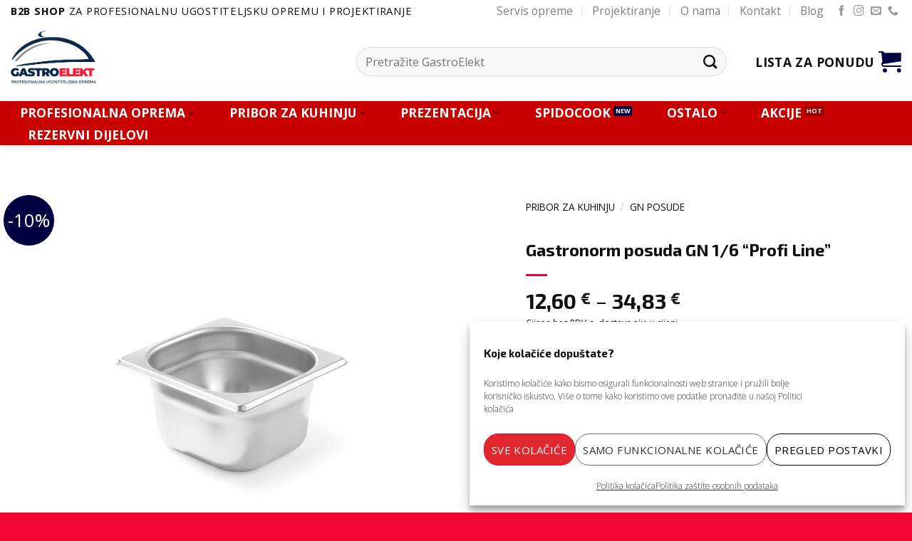

--- FILE ---
content_type: text/html
request_url: https://gastroelekt.hr/product/gastronorm-posuda-gn-1-6-profi-line/
body_size: 40573
content:
<!DOCTYPE html>
<html dir="ltr" lang="hr" prefix="og: https://ogp.me/ns#" class="loading-site no-js">
<head>
	<meta charset="UTF-8" />
	<link rel="profile" href="http://gmpg.org/xfn/11" />
	<link rel="pingback" href="https://gastroelekt.hr/xmlrpc.php" />

	<script>(function(html){html.className = html.className.replace(/\bno-js\b/,'js')})(document.documentElement);</script>
<title>Gastronorm posuda GN 1/6 “Profi Line” - GastroElekt.hr</title>

		<!-- All in One SEO 4.9.0 - aioseo.com -->
	<meta name="description" content="Izrada od kvalitetnog 18/10 nehrđajućeg čelika s zaobljenim uglovima za laške čišćenje. Mogu se koristiti u pećnicama, hladnjacima bain-marie i za podgrijavana jela. Raspon temperature -40 do +300 stupnjeva" />
	<meta name="robots" content="max-image-preview:large" />
	<link rel="canonical" href="https://gastroelekt.hr/product/gastronorm-posuda-gn-1-6-profi-line/" />
	<meta name="generator" content="All in One SEO (AIOSEO) 4.9.0" />
		<meta property="og:locale" content="hr_HR" />
		<meta property="og:site_name" content="GastroElekt.hr - Profesionalna ugostiteljska oprema" />
		<meta property="og:type" content="product" />
		<meta property="og:title" content="Gastronorm posuda GN 1/6 “Profi Line” - GastroElekt.hr" />
		<meta property="og:description" content="Izrada od kvalitetnog 18/10 nehrđajućeg čelika s zaobljenim uglovima za laške čišćenje. Mogu se koristiti u pećnicama, hladnjacima bain-marie i za podgrijavana jela. Raspon temperature -40 do +300 stupnjeva" />
		<meta property="og:url" content="https://gastroelekt.hr/product/gastronorm-posuda-gn-1-6-profi-line/" />
		<meta property="og:image" content="https://gastroelekt.hr/wp-content/uploads/2021/05/8017340-0.jpg" />
		<meta property="og:image:secure_url" content="https://gastroelekt.hr/wp-content/uploads/2021/05/8017340-0.jpg" />
		<meta property="og:image:width" content="1000" />
		<meta property="og:image:height" content="1000" />
		<meta name="twitter:card" content="summary" />
		<meta name="twitter:title" content="Gastronorm posuda GN 1/6 “Profi Line” - GastroElekt.hr" />
		<meta name="twitter:description" content="Izrada od kvalitetnog 18/10 nehrđajućeg čelika s zaobljenim uglovima za laške čišćenje. Mogu se koristiti u pećnicama, hladnjacima bain-marie i za podgrijavana jela. Raspon temperature -40 do +300 stupnjeva" />
		<meta name="twitter:image" content="https://gastroelekt.hr/wp-content/uploads/2021/05/8017340-0.jpg" />
		<script type="application/ld+json" class="aioseo-schema">
			{"@context":"https:\/\/schema.org","@graph":[{"@type":"BreadcrumbList","@id":"https:\/\/gastroelekt.hr\/product\/gastronorm-posuda-gn-1-6-profi-line\/#breadcrumblist","itemListElement":[{"@type":"ListItem","@id":"https:\/\/gastroelekt.hr#listItem","position":1,"name":"Home","item":"https:\/\/gastroelekt.hr","nextItem":{"@type":"ListItem","@id":"https:\/\/gastroelekt.hr\/shop\/#listItem","name":"Shop"}},{"@type":"ListItem","@id":"https:\/\/gastroelekt.hr\/shop\/#listItem","position":2,"name":"Shop","item":"https:\/\/gastroelekt.hr\/shop\/","nextItem":{"@type":"ListItem","@id":"https:\/\/gastroelekt.hr\/product-category\/pribor-za-kuhinju\/#listItem","name":"PRIBOR ZA KUHINJU"},"previousItem":{"@type":"ListItem","@id":"https:\/\/gastroelekt.hr#listItem","name":"Home"}},{"@type":"ListItem","@id":"https:\/\/gastroelekt.hr\/product-category\/pribor-za-kuhinju\/#listItem","position":3,"name":"PRIBOR ZA KUHINJU","item":"https:\/\/gastroelekt.hr\/product-category\/pribor-za-kuhinju\/","nextItem":{"@type":"ListItem","@id":"https:\/\/gastroelekt.hr\/product-category\/pribor-za-kuhinju\/gn-posude\/#listItem","name":"GN POSUDE"},"previousItem":{"@type":"ListItem","@id":"https:\/\/gastroelekt.hr\/shop\/#listItem","name":"Shop"}},{"@type":"ListItem","@id":"https:\/\/gastroelekt.hr\/product-category\/pribor-za-kuhinju\/gn-posude\/#listItem","position":4,"name":"GN POSUDE","item":"https:\/\/gastroelekt.hr\/product-category\/pribor-za-kuhinju\/gn-posude\/","nextItem":{"@type":"ListItem","@id":"https:\/\/gastroelekt.hr\/product\/gastronorm-posuda-gn-1-6-profi-line\/#listItem","name":"Gastronorm posuda GN 1\/6 &#8220;Profi Line&#8221;"},"previousItem":{"@type":"ListItem","@id":"https:\/\/gastroelekt.hr\/product-category\/pribor-za-kuhinju\/#listItem","name":"PRIBOR ZA KUHINJU"}},{"@type":"ListItem","@id":"https:\/\/gastroelekt.hr\/product\/gastronorm-posuda-gn-1-6-profi-line\/#listItem","position":5,"name":"Gastronorm posuda GN 1\/6 &#8220;Profi Line&#8221;","previousItem":{"@type":"ListItem","@id":"https:\/\/gastroelekt.hr\/product-category\/pribor-za-kuhinju\/gn-posude\/#listItem","name":"GN POSUDE"}}]},{"@type":"ItemPage","@id":"https:\/\/gastroelekt.hr\/product\/gastronorm-posuda-gn-1-6-profi-line\/#itempage","url":"https:\/\/gastroelekt.hr\/product\/gastronorm-posuda-gn-1-6-profi-line\/","name":"Gastronorm posuda GN 1\/6 \u201cProfi Line\u201d - GastroElekt.hr","description":"Izrada od kvalitetnog 18\/10 nehr\u0111aju\u0107eg \u010delika s zaobljenim uglovima za la\u0161ke \u010di\u0161\u0107enje. Mogu se koristiti u pe\u0107nicama, hladnjacima bain-marie i za podgrijavana jela. Raspon temperature -40 do +300 stupnjeva","inLanguage":"hr","isPartOf":{"@id":"https:\/\/gastroelekt.hr\/#website"},"breadcrumb":{"@id":"https:\/\/gastroelekt.hr\/product\/gastronorm-posuda-gn-1-6-profi-line\/#breadcrumblist"},"image":{"@type":"ImageObject","url":"https:\/\/gastroelekt.hr\/wp-content\/uploads\/2021\/05\/8017340-0.jpg","@id":"https:\/\/gastroelekt.hr\/product\/gastronorm-posuda-gn-1-6-profi-line\/#mainImage","width":1000,"height":1000},"primaryImageOfPage":{"@id":"https:\/\/gastroelekt.hr\/product\/gastronorm-posuda-gn-1-6-profi-line\/#mainImage"},"datePublished":"2021-05-17T15:25:18+02:00","dateModified":"2025-10-17T15:44:58+02:00"},{"@type":"Organization","@id":"https:\/\/gastroelekt.hr\/#organization","name":"GastroElekt","description":"Profesionalna ugostiteljska oprema","url":"https:\/\/gastroelekt.hr\/","telephone":"+385916210765","logo":{"@type":"ImageObject","url":"https:\/\/gastroelekt.hr\/wp-content\/uploads\/2021\/02\/Logo-gastroelekt-web-f.png","@id":"https:\/\/gastroelekt.hr\/product\/gastronorm-posuda-gn-1-6-profi-line\/#organizationLogo","width":300,"height":187},"image":{"@id":"https:\/\/gastroelekt.hr\/product\/gastronorm-posuda-gn-1-6-profi-line\/#organizationLogo"}},{"@type":"WebSite","@id":"https:\/\/gastroelekt.hr\/#website","url":"https:\/\/gastroelekt.hr\/","name":"GastroElekt.hr","description":"Profesionalna ugostiteljska oprema","inLanguage":"hr","publisher":{"@id":"https:\/\/gastroelekt.hr\/#organization"}}]}
		</script>
		<!-- All in One SEO -->

<meta name="viewport" content="width=device-width, initial-scale=1" /><link rel='dns-prefetch' href='//fonts.googleapis.com' />
<link href='https://fonts.gstatic.com' crossorigin rel='preconnect' />
<link rel='prefetch' href='https://gastroelekt.hr/wp-content/themes/flatsome/assets/js/flatsome.js?ver=be4456ec53c49e21f6f3' />
<link rel='prefetch' href='https://gastroelekt.hr/wp-content/themes/flatsome/assets/js/chunk.slider.js?ver=3.18.4' />
<link rel='prefetch' href='https://gastroelekt.hr/wp-content/themes/flatsome/assets/js/chunk.popups.js?ver=3.18.4' />
<link rel='prefetch' href='https://gastroelekt.hr/wp-content/themes/flatsome/assets/js/chunk.tooltips.js?ver=3.18.4' />
<link rel='prefetch' href='https://gastroelekt.hr/wp-content/themes/flatsome/assets/js/woocommerce.js?ver=49415fe6a9266f32f1f2' />
<link rel="alternate" type="application/rss+xml" title="GastroElekt.hr &raquo; Kanal" href="https://gastroelekt.hr/feed/" />
<link rel="alternate" type="application/rss+xml" title="GastroElekt.hr &raquo; Kanal komentara" href="https://gastroelekt.hr/comments/feed/" />
<link rel='stylesheet' id='themecomplete-fontawesome-css' href='https://gastroelekt.hr/wp-content/plugins/woocommerce-tm-extra-product-options/assets/css/fontawesome.css?ver=5.12' type='text/css' media='screen' />
<link rel='stylesheet' id='themecomplete-animate-css' href='https://gastroelekt.hr/wp-content/plugins/woocommerce-tm-extra-product-options/assets/css/animate.css?ver=6.3.2' type='text/css' media='all' />
<link rel='stylesheet' id='themecomplete-epo-css' href='https://gastroelekt.hr/wp-content/plugins/woocommerce-tm-extra-product-options/assets/css/tm-epo.css?ver=6.3.2' type='text/css' media='all' />
<link rel='stylesheet' id='themecomplete-epo-smallscreen-css' href='https://gastroelekt.hr/wp-content/plugins/woocommerce-tm-extra-product-options/assets/css/tm-epo-smallscreen.css?ver=6.3.2' type='text/css' media='only screen and (max-width: 768px)' />
<style id='woocommerce-inline-inline-css' type='text/css'>
.woocommerce form .form-row .required { visibility: visible; }
</style>
<link rel='stylesheet' id='cmplz-general-css' href='https://gastroelekt.hr/wp-content/plugins/complianz-gdpr/assets/css/cookieblocker.min.css?ver=1763617888' type='text/css' media='all' />
<link rel='stylesheet' id='flatsome-woocommerce-extra-product-options-css' href='https://gastroelekt.hr/wp-content/themes/flatsome/inc/integrations/wc-extra-product-options/extra-product-options.css?ver=6.4.1' type='text/css' media='all' />
<link rel='stylesheet' id='flatsome-swatches-frontend-css' href='https://gastroelekt.hr/wp-content/themes/flatsome/assets/css/extensions/flatsome-swatches-frontend.css?ver=3.18.4' type='text/css' media='all' />
<link rel='stylesheet' id='flatsome-main-css' href='https://gastroelekt.hr/wp-content/themes/flatsome/assets/css/flatsome.css?ver=3.18.4' type='text/css' media='all' />
<style id='flatsome-main-inline-css' type='text/css'>
@font-face {
				font-family: "fl-icons";
				font-display: block;
				src: url(https://gastroelekt.hr/wp-content/themes/flatsome/assets/css/icons/fl-icons.eot?v=3.18.4);
				src:
					url(https://gastroelekt.hr/wp-content/themes/flatsome/assets/css/icons/fl-icons.eot#iefix?v=3.18.4) format("embedded-opentype"),
					url(https://gastroelekt.hr/wp-content/themes/flatsome/assets/css/icons/fl-icons.woff2?v=3.18.4) format("woff2"),
					url(https://gastroelekt.hr/wp-content/themes/flatsome/assets/css/icons/fl-icons.ttf?v=3.18.4) format("truetype"),
					url(https://gastroelekt.hr/wp-content/themes/flatsome/assets/css/icons/fl-icons.woff?v=3.18.4) format("woff"),
					url(https://gastroelekt.hr/wp-content/themes/flatsome/assets/css/icons/fl-icons.svg?v=3.18.4#fl-icons) format("svg");
			}
</style>
<link rel='stylesheet' id='flatsome-shop-css' href='https://gastroelekt.hr/wp-content/themes/flatsome/assets/css/flatsome-shop.css?ver=3.18.4' type='text/css' media='all' />
<link rel='stylesheet' id='flatsome-googlefonts-css' href='//fonts.googleapis.com/css?family=Exo+2%3Aregular%2C700%7COpen+Sans%3Aregular%2C300%2C700%7CDancing+Script%3Aregular%2Cregular&#038;display=swap&#038;ver=3.9' type='text/css' media='all' />
<style id='themecomplete-extra-css-inline-css' type='text/css'>
.woocommerce #content table.cart img.epo-upload-image, .woocommerce table.cart img.epo-upload-image, .woocommerce-page #content table.cart img.epo-upload-image, .woocommerce-page table.cart img.epo-upload-image, .epo-upload-image {max-width: calc(70% - 0.5em)  !important;max-height: none !important;}

</style>
<script type="text/javascript" src="https://gastroelekt.hr/wp-includes/js/jquery/jquery.min.js?ver=3.7.1" id="jquery-core-js"></script>
<script type="text/javascript" id="wc-single-product-js-extra">
/* <![CDATA[ */
var wc_single_product_params = {"i18n_required_rating_text":"Molimo odaberite svoju ocjenu","review_rating_required":"yes","flexslider":{"rtl":false,"animation":"slide","smoothHeight":true,"directionNav":false,"controlNav":"thumbnails","slideshow":false,"animationSpeed":500,"animationLoop":false,"allowOneSlide":false},"zoom_enabled":"","zoom_options":[],"photoswipe_enabled":"","photoswipe_options":{"shareEl":false,"closeOnScroll":false,"history":false,"hideAnimationDuration":0,"showAnimationDuration":0},"flexslider_enabled":""};
/* ]]> */
</script>
<script type="text/javascript" src="https://gastroelekt.hr/wp-content/plugins/woocommerce/assets/js/frontend/single-product.min.js?ver=8.6.3" id="wc-single-product-js" defer="defer" data-wp-strategy="defer"></script>
<script type="text/javascript" src="https://gastroelekt.hr/wp-content/plugins/woocommerce/assets/js/jquery-blockui/jquery.blockUI.min.js?ver=2.7.0-wc.8.6.3" id="jquery-blockui-js" data-wp-strategy="defer"></script>
<script type="text/javascript" src="https://gastroelekt.hr/wp-content/plugins/woocommerce/assets/js/js-cookie/js.cookie.min.js?ver=2.1.4-wc.8.6.3" id="js-cookie-js" data-wp-strategy="defer"></script>
<link rel="https://api.w.org/" href="https://gastroelekt.hr/wp-json/" /><link rel="alternate" type="application/json" href="https://gastroelekt.hr/wp-json/wp/v2/product/5663" /><link rel="EditURI" type="application/rsd+xml" title="RSD" href="https://gastroelekt.hr/xmlrpc.php?rsd" />
<meta name="generator" content="WordPress 6.4.1" />
<meta name="generator" content="WooCommerce 8.6.3" />
<link rel='shortlink' href='https://gastroelekt.hr/?p=5663' />
<link rel="alternate" type="application/json+oembed" href="https://gastroelekt.hr/wp-json/oembed/1.0/embed?url=https%3A%2F%2Fgastroelekt.hr%2Fproduct%2Fgastronorm-posuda-gn-1-6-profi-line%2F" />
<link rel="alternate" type="text/xml+oembed" href="https://gastroelekt.hr/wp-json/oembed/1.0/embed?url=https%3A%2F%2Fgastroelekt.hr%2Fproduct%2Fgastronorm-posuda-gn-1-6-profi-line%2F&#038;format=xml" />
			<style>.cmplz-hidden {
					display: none !important;
				}</style><style>.bg{opacity: 0; transition: opacity 1s; -webkit-transition: opacity 1s;} .bg-loaded{opacity: 1;}</style><!-- Google Tag Manager  -->
<script>(function(w,d,s,l,i){w[l]=w[l]||[];w[l].push({'gtm.start':
new Date().getTime(),event:'gtm.js'});var f=d.getElementsByTagName(s)[0],
j=d.createElement(s),dl=l!='dataLayer'?'&l='+l:'';j.async=true;j.src=
'https://www.googletagmanager.com/gtm.js?id='+i+dl;f.parentNode.insertBefore(j,f);
})(window,document,'script','dataLayer','GTM-PZTC6DN');</script>
<!-- End Google Tag Manager -->

<!-- Global site tag (gtag.js) - Google Analytics -->
<script async src="https://www.googletagmanager.com/gtag/js?id=UA-202635932-1"></script>
<script>
  window.dataLayer = window.dataLayer || [];
  function gtag(){dataLayer.push(arguments);}
  gtag('js', new Date());

  gtag('config', 'UA-202635932-1');
</script>
<!-- Global site tag (gtag.js) - Google Analytics -->
<script async src="https://www.googletagmanager.com/gtag/js?id=G-5LDVL5XP4V"></script>
<script>
  window.dataLayer = window.dataLayer || [];
  function gtag(){dataLayer.push(arguments);}
  gtag('js', new Date());

  gtag('config', 'G-5LDVL5XP4V');
</script>
<!-- Global site tag (gtag.js) - Google Ads: 335153178 -->
<script async src="https://www.googletagmanager.com/gtag/js?id=AW-335153178"></script>
<script>
  window.dataLayer = window.dataLayer || [];
  function gtag(){dataLayer.push(arguments);}
  gtag('js', new Date());

  gtag('config', 'AW-335153178');
</script>
<!-- Facebook Pixel Code -->
<script type="text/plain" data-service="facebook" data-category="marketing">
  !function(f,b,e,v,n,t,s)
  {if(f.fbq)return;n=f.fbq=function(){n.callMethod?
  n.callMethod.apply(n,arguments):n.queue.push(arguments)};
  if(!f._fbq)f._fbq=n;n.push=n;n.loaded=!0;n.version='2.0';
  n.queue=[];t=b.createElement(e);t.async=!0;
  t.src=v;s=b.getElementsByTagName(e)[0];
  s.parentNode.insertBefore(t,s)}(window, document,'script',
  'https://connect.facebook.net/en_US/fbevents.js');
  fbq('init', '1082784285857111');
  fbq('track', 'PageView');
</script>
<noscript><img height="1" width="1" style="display:none"
  src="https://www.facebook.com/tr?id=1082784285857111&ev=PageView&noscript=1"
/></noscript>
<!-- End Facebook Pixel Code -->

<meta name="facebook-domain-verification" content="ig4ogues1w64er76f9oo1rbmjbgvje" />


            
            <script defer="defer" type="text/javascript" src="https://gastroelekt.odoo.com/im_livechat/loader/2"></script>
            
            <script defer="defer" type="text/javascript" src="https://gastroelekt.odoo.com/im_livechat/assets_embed.js"></script>
	<noscript><style>.woocommerce-product-gallery{ opacity: 1 !important; }</style></noscript>
	<link rel="icon" href="https://gastroelekt.hr/wp-content/uploads/2025/11/cropped-Logo-gastroelekt-web-f-1-1-32x32.png" sizes="32x32" />
<link rel="icon" href="https://gastroelekt.hr/wp-content/uploads/2025/11/cropped-Logo-gastroelekt-web-f-1-1-192x192.png" sizes="192x192" />
<link rel="apple-touch-icon" href="https://gastroelekt.hr/wp-content/uploads/2025/11/cropped-Logo-gastroelekt-web-f-1-1-180x180.png" />
<meta name="msapplication-TileImage" content="https://gastroelekt.hr/wp-content/uploads/2025/11/cropped-Logo-gastroelekt-web-f-1-1-270x270.png" />
<style id="custom-css" type="text/css">:root {--primary-color: #010440;--fs-color-primary: #010440;--fs-color-secondary: #f20732;--fs-color-success: #7a9c59;--fs-color-alert: #990303;--fs-experimental-link-color: #010440;--fs-experimental-link-color-hover: #f20732;}.tooltipster-base {--tooltip-color: #fff;--tooltip-bg-color: #000;}.off-canvas-right .mfp-content, .off-canvas-left .mfp-content {--drawer-width: 300px;}.off-canvas .mfp-content.off-canvas-cart {--drawer-width: 360px;}.container-width, .full-width .ubermenu-nav, .container, .row{max-width: 1570px}.row.row-collapse{max-width: 1540px}.row.row-small{max-width: 1562.5px}.row.row-large{max-width: 1600px}.header-main{height: 99px}#logo img{max-height: 99px}#logo{width:455px;}#logo img{padding:12px 0;}#logo a{max-width:150px;}.stuck #logo img{padding:4px 0;}.header-bottom{min-height: 55px}.header-top{min-height: 30px}.transparent .header-main{height: 90px}.transparent #logo img{max-height: 90px}.has-transparent + .page-title:first-of-type,.has-transparent + #main > .page-title,.has-transparent + #main > div > .page-title,.has-transparent + #main .page-header-wrapper:first-of-type .page-title{padding-top: 170px;}.header.show-on-scroll,.stuck .header-main{height:64px!important}.stuck #logo img{max-height: 64px!important}.search-form{ width: 93%;}.header-bg-color {background-color: rgba(255,255,255,0.9)}.header-bottom {background-color: #c90000}.top-bar-nav > li > a{line-height: 20px }.header-main .nav > li > a{line-height: 16px }.header-wrapper:not(.stuck) .header-main .header-nav{margin-top: 12px }.stuck .header-main .nav > li > a{line-height: 21px }.header-bottom-nav > li > a{line-height: 21px }@media (max-width: 549px) {.header-main{height: 87px}#logo img{max-height: 87px}}.nav-dropdown{font-size:89%}.header-top{background-color:#ffffff!important;}body{color: #0d0d0d}h1,h2,h3,h4,h5,h6,.heading-font{color: #0d0d0d;}body{font-size: 122%;}@media screen and (max-width: 549px){body{font-size: 115%;}}body{font-family: "Open Sans", sans-serif;}body {font-weight: 300;font-style: normal;}.nav > li > a {font-family: "Open Sans", sans-serif;}.mobile-sidebar-levels-2 .nav > li > ul > li > a {font-family: "Open Sans", sans-serif;}.nav > li > a,.mobile-sidebar-levels-2 .nav > li > ul > li > a {font-weight: 700;font-style: normal;}h1,h2,h3,h4,h5,h6,.heading-font, .off-canvas-center .nav-sidebar.nav-vertical > li > a{font-family: "Exo 2", sans-serif;}h1,h2,h3,h4,h5,h6,.heading-font,.banner h1,.banner h2 {font-weight: 700;font-style: normal;}.alt-font{font-family: "Dancing Script", sans-serif;}.alt-font {font-weight: 400!important;font-style: normal!important;}.header:not(.transparent) .header-nav-main.nav > li > a {color: #0d0d0d;}.header:not(.transparent) .header-nav-main.nav > li > a:hover,.header:not(.transparent) .header-nav-main.nav > li.active > a,.header:not(.transparent) .header-nav-main.nav > li.current > a,.header:not(.transparent) .header-nav-main.nav > li > a.active,.header:not(.transparent) .header-nav-main.nav > li > a.current{color: #d91520;}.header-nav-main.nav-line-bottom > li > a:before,.header-nav-main.nav-line-grow > li > a:before,.header-nav-main.nav-line > li > a:before,.header-nav-main.nav-box > li > a:hover,.header-nav-main.nav-box > li.active > a,.header-nav-main.nav-pills > li > a:hover,.header-nav-main.nav-pills > li.active > a{color:#FFF!important;background-color: #d91520;}.header:not(.transparent) .header-bottom-nav.nav > li > a{color: #ffffff;}.widget:where(:not(.widget_shopping_cart)) a{color: #020202;}.widget:where(:not(.widget_shopping_cart)) a:hover{color: ;}.widget .tagcloud a:hover{border-color: ; background-color: ;}.is-divider{background-color: #f20732;}.shop-page-title.featured-title .title-overlay{background-color: rgba(0,0,0,0.63);}.current .breadcrumb-step, [data-icon-label]:after, .button#place_order,.button.checkout,.checkout-button,.single_add_to_cart_button.button, .sticky-add-to-cart-select-options-button{background-color: #010440!important }.has-equal-box-heights .box-image {padding-top: 100%;}.badge-inner.on-sale{background-color: #010440}.badge-inner.new-bubble{background-color: #f20732}.star-rating span:before,.star-rating:before, .woocommerce-page .star-rating:before, .stars a:hover:after, .stars a.active:after{color: #f20732}.shop-page-title.featured-title .title-bg{background-image: url(https://gastroelekt.hr/wp-content/uploads/2021/08/20816761764_f58dfd1367_k-1.jpg);}input[type='submit'], input[type="button"], button:not(.icon), .button:not(.icon){border-radius: 20px!important}.shop-page-title.featured-title .title-bg{ background-image: url(https://gastroelekt.hr/wp-content/uploads/2021/05/8017340-0.jpg)!important;}@media screen and (min-width: 550px){.products .box-vertical .box-image{min-width: 500px!important;width: 500px!important;}}.header-main .social-icons,.header-main .cart-icon strong,.header-main .menu-title,.header-main .header-button > .button.is-outline,.header-main .nav > li > a > i:not(.icon-angle-down){color: #010440!important;}.header-main .header-button > .button.is-outline,.header-main .cart-icon strong:after,.header-main .cart-icon strong{border-color: #010440!important;}.header-main .header-button > .button:not(.is-outline){background-color: #010440!important;}.header-main .current-dropdown .cart-icon strong,.header-main .header-button > .button:hover,.header-main .header-button > .button:hover i,.header-main .header-button > .button:hover span{color:#FFF!important;}.header-main .menu-title:hover,.header-main .social-icons a:hover,.header-main .header-button > .button.is-outline:hover,.header-main .nav > li > a:hover > i:not(.icon-angle-down){color: #010440!important;}.header-main .current-dropdown .cart-icon strong,.header-main .header-button > .button:hover{background-color: #010440!important;}.header-main .current-dropdown .cart-icon strong:after,.header-main .current-dropdown .cart-icon strong,.header-main .header-button > .button:hover{border-color: #010440!important;}.footer-2{background-color: #f2f2f2}.absolute-footer, html{background-color: #f20732}.nav-vertical-fly-out > li + li {border-top-width: 1px; border-top-style: solid;}.label-new.menu-item > a:after{content:"New";}.label-hot.menu-item > a:after{content:"Hot";}.label-sale.menu-item > a:after{content:"Sale";}.label-popular.menu-item > a:after{content:"Popular";}</style>		<style type="text/css" id="wp-custom-css">
			.product_meta {margin-top:10% !important;}

/* GLOBAL */
.section {padding:0 !important;}
.plava-sekcija {padding: 30px !important;}
.usp-proizvod {padding: 30px !important;}
.accordion {margin: 30px 0 5% 0;}
.accordion-title {border-top: none; font-weight:900;}
.product_title .entry-title {font-size:1.5em;}
.shop-page-title {color:#fff !important;}
.button.is-outline {line-height: 1.20 !important;}

/* MOBILE */
@media (max-width:576px){ 
.large-9 {padding-left:1em; padding-top:1em;} .woocommerce-loop-product__title {height:3em;}
	.usp-proizvod {margin-bottom: 0px !important;}
.page-wrapper {padding-top:0 !important;}
#logo img{padding-left:30px !important; max-height:90px !important;} .mobile-nav.nav.nav-right{padding:15% 30% 0 5% !important;} .mobile-nav.nav.nav-left {padding: 30% 0% 0% 15% !important;} .large-9 {padding-left:1em !important;}  }


li {margin-bottom:0;}
/* MAIN NAV */ 
li.nav-icon.has-icon {padding:0 20%; background-color: #f20732; border: 3px solid #f20732; border-bottom:4px solid #f20732;}
@media (max-width:576px){
	li.nav-icon.has-icon {padding:0 0%; background-color: #fff; border: none; border-bottom:none;} .accordion-inner {padding: 1em !important;}h1.shop-page-title {font-size:2em !important;} }
i.icon-menu, .menu-title {color: #fff;}
#masthead {margin-bottom:.6em;}

.off-canvas-left .mfp-content {width:460px;}
.menu-1 {background-color:#ed1b35; padding:0 10px !important;}
.menu-1 > a {color:#fff !important;}
.menu-column {font-size: 80%; line-height:1;}
.ux-menu-link__link flex {padding:0;}
.tab-panels {padding-top: 1em !important;}
.product_meta {margin-top:2%;}
.wooscp-btn {margin-top:12%;}
.nav > li > a > i {font-size: 1.8em; color: #000;}



/* category */
@media (max-width:576px){
.woocommerce-loop-product__title{ font-size:1em !important; font-weight:400; margin-top:1em !important; margin-bottom: 1em !important; height:75px; font-family:'Exo 2';} .category-page-row {padding-top:10px !important;}
.button.is-outline {line-height: 1.20 !important;}
}

/*.box-text-products {min-height:400px;}*/
.box-text-products>ul {font-size:.8em; margin-top:0.7em;}
span.widget-title {font-size: 0.8em;}
.widget > ul > li {font-size:0.7em;}
.large-9 {padding-left:2em;}
.large-3 {padding-right:2em;}
.category-page-row {padding-top:50px;}
.widget_price_filter .price_label {font-size:.7em;}
.box-text-products {min-height: rem;}
.product-title {font-family:'Exo 2';}
.box-excerpt {height:auto !important;}
.page-title-inner{min-height:190px;}
h1.shop-page-title{color: #0d0d0d; font-size:66px;}
.checkout-breadcrumbs {font-size:10em !important;}
.breadcrumbs {font-size: 0.70em !important; margin-bottom:2.7em !important; color: #0d0d0d !important;}
.breadcrumbs a {color: #0d0d0d !important;}
.checkout-breadcrumbs {font-size:1.6em !important;}

.woocommerce-LoopProduct-link {font-size:0.8em}


/* product page */
.tc-label-wrap {text-align:left;}
.tc-price-wrap {padding:5px 0px 0px 0px} 
.tc-price>.amount>.woocommerce-price-suffix {display:none;}
.tc-price-wrap>.after-amount {display:none;}
.woocommerce-price-suffix {display:block; font-size:12px; padding-top:2%; padding-bottom:2em;}
.product-title {font-size:1.2em;}
.woocommerce-Price-amount {font-family: 'Exo 2';}
.price-wrapper {text-align:left;}
.product-info {padding-left: 1em;}
@media (min-width:992px){ .product-info {padding-left:5em !important; padding-top:2em;} }
.product_list_widget>li>a>.product-title {font-size:1em !important;}
@media (max-width:576px)
{ 
.product-info {
		padding-left:1em; padding-top:2em;}
	
.related .product-title {
		font-size:0.9em !important; height:80px !important;}
	
.product-main {
		padding:0;}
}


.tab-panels{padding-top:3em;}
.product-info p.stock {margin-top:10%;}
.tabbed-content {margin-top:5%;}
.woocommerce-itom-variation-catalog-price, .woocommerce-itom-variation-popust, .woocommerce_rrp, .woocommerce_popust {font-size: .75em;}
.description_tab,.additional_information_tab,.ux_custom_tab_tab {text-align:center;}


/* legal pages */
#cmplz-document {max-width:100% !important;}		</style>
		<style id="flatsome-swatches-css" type="text/css"></style><script class="tm-hidden" type="text/template" id="tmpl-tc-cart-options-popup">
	<div class='header'>
		<h3>{{{ data.title }}}</h3>
	</div>
	<div id='{{{ data.id }}}' class='float-editbox'>{{{ data.html }}}</div>
	<div class='footer'>
		<div class='inner'>
			<span class='tm-button button button-secondary button-large floatbox-cancel'>{{{ data.close }}}</span>
		</div>
	</div>
</script>
<script class="tm-hidden" type="text/template" id="tmpl-tc-lightbox">
	<div class="tc-lightbox-wrap">
		<span class="tc-lightbox-button tcfa tcfa-search tc-transition tcinit"></span>
	</div>
</script>
<script class="tm-hidden" type="text/template" id="tmpl-tc-lightbox-zoom">
	<span class="tc-lightbox-button-close tcfa tcfa-times"></span>
	{{{ data.img }}}
</script>
<script class="tm-hidden" type="text/template" id="tmpl-tc-final-totals">
	<dl class="tm-extra-product-options-totals tm-custom-price-totals">
		<# if (data.show_unit_price==true){ #>		<dt class="tm-unit-price">{{{ data.unit_price }}}</dt>
		<dd class="tm-unit-price">
			<span class="price amount options">{{{ data.formatted_unit_price }}}</span>
		</dd>		<# } #>
		<# if (data.show_options_vat==true){ #>		<dt class="tm-vat-options-totals">{{{ data.options_vat_total }}}</dt>
		<dd class="tm-vat-options-totals">
			<span class="price amount options">{{{ data.formatted_vat_options_total }}}</span>
		</dd>		<# } #>
		<# if (data.show_options_total==true){ #>		<dt class="tm-options-totals">{{{ data.options_total }}}</dt>
		<dd class="tm-options-totals">
			<span class="price amount options">{{{ data.formatted_options_total }}}</span>
		</dd>		<# } #>
		<# if (data.show_fees_total==true){ #>		<dt class="tm-fee-totals">{{{ data.fees_total }}}</dt>
		<dd class="tm-fee-totals">
			<span class="price amount fees">{{{ data.formatted_fees_total }}}</span>
		</dd>		<# } #>
		<# if (data.show_extra_fee==true){ #>		<dt class="tm-extra-fee">{{{ data.extra_fee }}}</dt>
		<dd class="tm-extra-fee">
			<span class="price amount options extra-fee">{{{ data.formatted_extra_fee }}}</span>
		</dd>		<# } #>
		<# if (data.show_final_total==true){ #>		<dt class="tm-final-totals">{{{ data.final_total }}}</dt>
		<dd class="tm-final-totals">
			<span class="price amount final">{{{ data.formatted_final_total }}}</span>
		</dd>		<# } #>
			</dl>
</script>
<script class="tm-hidden" type="text/template" id="tmpl-tc-price">
	<span class="amount">{{{ data.price.price }}}</span>
</script>
<script class="tm-hidden" type="text/template" id="tmpl-tc-sale-price">
	<del>
		<span class="tc-original-price amount">{{{ data.price.original_price }}}</span>
	</del>
	<ins>
		<span class="amount">{{{ data.price.price }}}</span>
	</ins>
</script>
<script class="tm-hidden" type="text/template" id="tmpl-tc-section-pop-link">
	<div id="tm-section-pop-up" class="tm-extra-product-options flasho tc-wrapper tm-section-pop-up single tm-animated appear">
		<div class='header'><h3>{{{ data.title }}}</h3></div>
		<div class="float-editbox" id="tc-floatbox-content"></div>
		<div class='footer'>
			<div class='inner'>
				<span class='tm-button button button-secondary button-large floatbox-cancel'>{{{ data.close }}}</span>
			</div>
		</div>
	</div>
</script>
<script class="tm-hidden" type="text/template" id="tmpl-tc-floating-box-nks">
	<# if (data.values.length) {#>
	{{{ data.html_before }}}
	<div class="tc-row tm-fb-labels">
		<span class="tc-cell tc-col-3 tm-fb-title">{{{ data.option_label }}}</span>
		<span class="tc-cell tc-col-3 tm-fb-value">{{{ data.option_value }}}</span>
		<span class="tc-cell tc-col-3 tm-fb-quantity">{{{ data.option__qty }}}</span>
		<span class="tc-cell tc-col-3 tm-fb-price">{{{ data.option_lpric }}}</span>
	</div>
	<# for (var i = 0; i < data.values.length; i++) { #>
		<# if (data.values[i].label_show=='' || data.values[i].value_show=='') {#>
	<div class="tc-row">
			<# if (data.values[i].label_show=='') {#>
		<span class="tc-cell tc-col-3 tm-fb-title">{{{ data.values[i].title }}}</span>
			<# } #>
			<# if (data.values[i].value_show=='') {#>
		<span class="tc-cell tc-col-3 tm-fb-value">{{{ data.values[i].value }}}</span>
			<# } #>
		<span class="tc-cell tc-col-3 tm-fb-quantity">{{{ data.values[i].quantity }}}</span>
		<span class="tc-cell tc-col-3 tm-fb-price">{{{ data.values[i].price }}}</span>
	</div>
		<# } #>
	<# } #>
	{{{ data.html_after }}}
	{{{ data.totals }}}
	<# }#>
</script>
<script class="tm-hidden" type="text/template" id="tmpl-tc-floating-box">
	<# if (data.values.length) {#>
	{{{ data.html_before }}}
	<dl class="tm-fb">
		<# for (var i = 0; i < data.values.length; i++) { #>
			<# if (data.values[i].label_show=='') {#>
		<dt class="tm-fb-title">{{{ data.values[i].title }}}</dt>
			<# } #>
			<# if (data.values[i].value_show=='') {#>
		<dd class="tm-fb-value">{{{ data.values[i].value }}}</dd>
			<# } #>
		<# } #>
	</dl>
	{{{ data.html_after }}}
	{{{ data.totals }}}
	<# }#>
</script>
<script class="tm-hidden" type="text/template" id="tmpl-tc-chars-remanining">
	<span class="tc-chars">
		<span class="tc-chars-remanining">{{{ data.maxlength }}}</span>
		<span class="tc-remaining"> {{{ data.characters_remaining }}}</span>
	</span>
</script>
<script class="tm-hidden" type="text/template" id="tmpl-tc-formatted-price"><# if (data.customer_price_format_wrap_start) {#>
	{{{ data.customer_price_format_wrap_start }}}
	<# } #>&lt;span class=&quot;woocommerce-Price-amount amount&quot;&gt;&lt;bdi&gt;{{{ data.price }}}&nbsp;&lt;span class=&quot;woocommerce-Price-currencySymbol&quot;&gt;&euro;&lt;/span&gt;&lt;/bdi&gt;&lt;/span&gt;<# if (data.customer_price_format_wrap_end) {#>
	{{{ data.customer_price_format_wrap_end }}}
	<# } #></script>
<script class="tm-hidden" type="text/template" id="tmpl-tc-formatted-sale-price"><# if (data.customer_price_format_wrap_start) {#>
	{{{ data.customer_price_format_wrap_start }}}
	<# } #>&lt;del aria-hidden=&quot;true&quot;&gt;&lt;span class=&quot;woocommerce-Price-amount amount&quot;&gt;&lt;bdi&gt;{{{ data.price }}}&nbsp;&lt;span class=&quot;woocommerce-Price-currencySymbol&quot;&gt;&euro;&lt;/span&gt;&lt;/bdi&gt;&lt;/span&gt;&lt;/del&gt; &lt;ins&gt;&lt;span class=&quot;woocommerce-Price-amount amount&quot;&gt;&lt;bdi&gt;{{{ data.sale_price }}}&nbsp;&lt;span class=&quot;woocommerce-Price-currencySymbol&quot;&gt;&euro;&lt;/span&gt;&lt;/bdi&gt;&lt;/span&gt;&lt;/ins&gt;<# if (data.customer_price_format_wrap_end) {#>
	{{{ data.customer_price_format_wrap_end }}}
	<# } #></script>
<script class="tm-hidden" type="text/template" id="tmpl-tc-upload-messages">
	<div class="header">
		<h3>{{{ data.title }}}</h3>
	</div>
	<div class="float-editbox" id="tc-floatbox-content">
		<div class="tc-upload-messages">
			<div class="tc-upload-message">{{{ data.message }}}</div>
			<# for (var id in data.files) {
				if (data.files.hasOwnProperty(id)) {#>
					<# for (var i in id) {
						if (data.files[id].hasOwnProperty(i)) {#>
						<div class="tc-upload-files">{{{ data.files[id][i] }}}</div>
						<# }
					}#>
				<# }
			}#>
		</div>
	</div>
	<div class="footer">
		<div class="inner">&nbsp;</div>
	</div>
</script>
</head>

<body data-cmplz=1 class="product-template-default single single-product postid-5663 theme-flatsome woocommerce woocommerce-page woocommerce-no-js tm-responsive full-width header-shadow nav-dropdown-has-arrow nav-dropdown-has-shadow nav-dropdown-has-border mobile-submenu-toggle">

<!-- Google Tag Manager (noscript) -->
<noscript><iframe src="https://www.googletagmanager.com/ns.html?id=GTM-PZTC6DN"
height="0" width="0" style="display:none;visibility:hidden"></iframe></noscript>
<!-- End Google Tag Manager (noscript) -->

<a class="skip-link screen-reader-text" href="#main">Skip to content</a>

<div id="wrapper">

	
	<header id="header" class="header has-sticky sticky-shrink">
		<div class="header-wrapper">
			<div id="top-bar" class="header-top hide-for-sticky hide-for-medium">
    <div class="flex-row container">
      <div class="flex-col hide-for-medium flex-left">
          <ul class="nav nav-left medium-nav-center nav-small  nav-divided">
              <li class="html custom html_topbar_left"><strong class="uppercase" style="color: #0d0d0 !important;"><b>B2B shop</b> za Profesionalnu ugostiteljsku opremu i projektiranje</strong></li>          </ul>
      </div>

      <div class="flex-col hide-for-medium flex-center">
          <ul class="nav nav-center nav-small  nav-divided">
                        </ul>
      </div>

      <div class="flex-col hide-for-medium flex-right">
         <ul class="nav top-bar-nav nav-right nav-small  nav-divided">
              <li id="menu-item-24110" class="menu-item menu-item-type-custom menu-item-object-custom menu-item-24110 menu-item-design-default"><a href="https://gastroelekt.hr/servis/" class="nav-top-link">Servis opreme</a></li>
<li id="menu-item-17606" class="menu-item menu-item-type-custom menu-item-object-custom menu-item-17606 menu-item-design-default"><a href="https://gastroelekt.hr/projektiranje/" class="nav-top-link">Projektiranje</a></li>
<li id="menu-item-30074" class="menu-item menu-item-type-post_type menu-item-object-page menu-item-30074 menu-item-design-default"><a href="https://gastroelekt.hr/o-nama/" class="nav-top-link">O nama</a></li>
<li id="menu-item-10152" class="menu-item menu-item-type-post_type menu-item-object-page menu-item-10152 menu-item-design-default"><a href="https://gastroelekt.hr/kontakt/" class="nav-top-link">Kontakt</a></li>
<li id="menu-item-260" class="menu-item menu-item-type-post_type menu-item-object-page menu-item-260 menu-item-design-default"><a href="https://gastroelekt.hr/blog/" class="nav-top-link">Blog</a></li>
<li class="html header-social-icons ml-0">
	<div class="social-icons follow-icons" ><a href="https://www.facebook.com/GastroElekt" target="_blank" data-label="Facebook" class="icon plain facebook tooltip" title="Follow on Facebook" aria-label="Follow on Facebook" rel="noopener nofollow" ><i class="icon-facebook" ></i></a><a href="https://www.instagram.com/gastroelekt/" target="_blank" data-label="Instagram" class="icon plain instagram tooltip" title="Follow on Instagram" aria-label="Follow on Instagram" rel="noopener nofollow" ><i class="icon-instagram" ></i></a><a href="mailto:prodaja@gastroelekt.hr" data-label="E-mail" target="_blank" class="icon plain email tooltip" title="Send us an email" aria-label="Send us an email" rel="nofollow noopener" ><i class="icon-envelop" ></i></a><a href="tel:00.385.91.123.0002" data-label="Phone" target="_blank" class="icon plain phone tooltip" title="Call us" aria-label="Call us" rel="nofollow noopener" ><i class="icon-phone" ></i></a></div></li>
          </ul>
      </div>

      
    </div>
</div>
<div id="masthead" class="header-main ">
      <div class="header-inner flex-row container logo-left medium-logo-left" role="navigation">

          <!-- Logo -->
          <div id="logo" class="flex-col logo">
            
<!-- Header logo -->
<a href="https://gastroelekt.hr/" title="GastroElekt.hr - Profesionalna ugostiteljska oprema" rel="home">
		<img width="300" height="187" src="https://gastroelekt.hr/wp-content/uploads/2026/01/Logo-gastroelekt-web-f-2.png" class="header_logo header-logo" alt="GastroElekt.hr"/><img  width="300" height="187" src="https://gastroelekt.hr/wp-content/uploads/2026/01/Logo-gastroelekt-web-f-2.png" class="header-logo-dark" alt="GastroElekt.hr"/></a>
          </div>

          <!-- Mobile Left Elements -->
          <div class="flex-col show-for-medium flex-left">
            <ul class="mobile-nav nav nav-left ">
                          </ul>
          </div>

          <!-- Left Elements -->
          <div class="flex-col hide-for-medium flex-left
            flex-grow">
            <ul class="header-nav header-nav-main nav nav-left  nav-size-medium nav-spacing-medium nav-uppercase" >
              <li class="header-search-form search-form html relative has-icon">
	<div class="header-search-form-wrapper">
		<div class="searchform-wrapper ux-search-box relative form-flat is-normal"><form role="search" method="get" class="searchform" action="https://gastroelekt.hr/">
	<div class="flex-row relative">
						<div class="flex-col flex-grow">
			<label class="screen-reader-text" for="woocommerce-product-search-field-0">Pretraži:</label>
			<input type="search" id="woocommerce-product-search-field-0" class="search-field mb-0" placeholder="Pretražite GastroElekt" value="" name="s" />
			<input type="hidden" name="post_type" value="product" />
					</div>
		<div class="flex-col">
			<button type="submit" value="Pretraži" class="ux-search-submit submit-button secondary button  icon mb-0" aria-label="Submit">
				<i class="icon-search" ></i>			</button>
		</div>
	</div>
	<div class="live-search-results text-left z-top"></div>
</form>
</div>	</div>
</li>
            </ul>
          </div>

          <!-- Right Elements -->
          <div class="flex-col hide-for-medium flex-right">
            <ul class="header-nav header-nav-main nav nav-right  nav-size-medium nav-spacing-medium nav-uppercase">
              <li class="cart-item has-icon">

<a href="https://gastroelekt.hr/cart/" class="header-cart-link is-small" title="Lista za ponudu" >

<span class="header-cart-title">
   Lista za ponudu     </span>

    <i class="icon-shopping-cart"
    data-icon-label="0">
  </i>
  </a>


</li>
            </ul>
          </div>

          <!-- Mobile Right Elements -->
          <div class="flex-col show-for-medium flex-right">
            <ul class="mobile-nav nav nav-right ">
              <li class="nav-icon has-icon">
  		<a href="#" data-open="#main-menu" data-pos="left" data-bg="main-menu-overlay" data-color="" class="is-small" aria-label="Menu" aria-controls="main-menu" aria-expanded="false">

		  <i class="icon-menu" ></i>
		  		</a>
	</li>
<li class="header-divider"></li><li class="cart-item has-icon">


		<a href="https://gastroelekt.hr/cart/" class="header-cart-link is-small" title="Lista za ponudu" >

    <i class="icon-shopping-cart"
    data-icon-label="0">
  </i>
  </a>

</li>
            </ul>
          </div>

      </div>

      </div>
<div id="wide-nav" class="header-bottom wide-nav nav-dark hide-for-medium">
    <div class="flex-row container">

                        <div class="flex-col hide-for-medium flex-left">
                <ul class="nav header-nav header-bottom-nav nav-left  nav-box nav-size-medium nav-spacing-large">
                    <li id="menu-item-3599" class="menu-item menu-item-type-custom menu-item-object-custom menu-item-has-children menu-item-3599 menu-item-design-full-width menu-item-has-block has-dropdown nav-dropdown-toggle"><a href="#" class="nav-top-link" aria-expanded="false" aria-haspopup="menu">PROFESIONALNA OPREMA<i class="icon-angle-down" ></i></a><div class="sub-menu nav-dropdown">	<div id="gap-122235868" class="gap-element clearfix" style="display:block; height:auto;">
		
<style>
#gap-122235868 {
  padding-top: 30px;
}
</style>
	</div>
	

<div class="row row-collapse align-equal"  id="row-1319355643">


	<div id="col-1871742969" class="col menu-column medium-4 small-12 large-3 col-divided"  >
				<div class="col-inner" style="background-color:rgb(242, 247, 252);" >
			
			

<h2><a href="https://gastroelekt.hr/product-category/profesionalna-oprema/bar-i-buffet/">Bar &amp; buffet</a></h2>
	<div id="gap-1955094674" class="gap-element clearfix" style="display:block; height:auto;">
		
<style>
#gap-1955094674 {
  padding-top: 20px;
}
</style>
	</div>
	

	<div class="ux-menu stack stack-col justify-start">
		

	<div class="ux-menu-link flex menu-item">
		<a class="ux-menu-link__link flex" href="https://gastroelekt.hr/product-category/profesionalna-oprema/bar-i-buffet/blenderi/" >
			<i class="ux-menu-link__icon text-center icon-angle-right" ></i>			<span class="ux-menu-link__text">
				Blenderi			</span>
		</a>
	</div>
	

	<div class="ux-menu-link flex menu-item">
		<a class="ux-menu-link__link flex" href="https://gastroelekt.hr/product-category/profesionalna-oprema/bar-i-buffet/sokovnici/" >
			<i class="ux-menu-link__icon text-center icon-angle-right" ></i>			<span class="ux-menu-link__text">
				Sokovnici			</span>
		</a>
	</div>
	

	<div class="ux-menu-link flex menu-item">
		<a class="ux-menu-link__link flex" href="https://gastroelekt.hr/product-category/profesionalna-oprema/bar-i-buffet/drobilice-za-led/" >
			<i class="ux-menu-link__icon text-center icon-angle-right" ></i>			<span class="ux-menu-link__text">
				Drobilice za led			</span>
		</a>
	</div>
	

	<div class="ux-menu-link flex menu-item">
		<a class="ux-menu-link__link flex" href="https://gastroelekt.hr/product-category/profesionalna-oprema/bar-i-buffet/mikrovalne-pecnice/" >
			<i class="ux-menu-link__icon text-center icon-angle-right" ></i>			<span class="ux-menu-link__text">
				Mikrovalne pećnice			</span>
		</a>
	</div>
	

	<div class="ux-menu-link flex menu-item">
		<a class="ux-menu-link__link flex" href="https://gastroelekt.hr/product-category/profesionalna-oprema/bar-i-buffet/tosteri/" >
			<i class="ux-menu-link__icon text-center icon-angle-right" ></i>			<span class="ux-menu-link__text">
				Tosteri			</span>
		</a>
	</div>
	

	<div class="ux-menu-link flex menu-item">
		<a class="ux-menu-link__link flex" href="https://gastroelekt.hr/product-category/profesionalna-oprema/bar-i-buffet/pekaci-za-palacinke/" >
			<i class="ux-menu-link__icon text-center icon-angle-right" ></i>			<span class="ux-menu-link__text">
				Pekači za palačinke			</span>
		</a>
	</div>
	

	<div class="ux-menu-link flex menu-item">
		<a class="ux-menu-link__link flex" href="https://gastroelekt.hr/product-category/profesionalna-oprema/bar-i-buffet/aparati-za-kebab/" >
			<i class="ux-menu-link__icon text-center icon-angle-right" ></i>			<span class="ux-menu-link__text">
				Aparati za kebab i gyros			</span>
		</a>
	</div>
	

	<div class="ux-menu-link flex menu-item">
		<a class="ux-menu-link__link flex" href="https://gastroelekt.hr/product-category/profesionalna-oprema/bar-i-buffet/grijaci-za-hot-dog/" >
			<i class="ux-menu-link__icon text-center icon-angle-right" ></i>			<span class="ux-menu-link__text">
				Grijači za hot dog			</span>
		</a>
	</div>
	

	<div class="ux-menu-link flex menu-item label-new">
		<a class="ux-menu-link__link flex" href="https://gastroelekt.hr/product-category/prezentacija/oprema/" >
			<i class="ux-menu-link__icon text-center icon-angle-right" ></i>			<span class="ux-menu-link__text">
				Oprema			</span>
		</a>
	</div>
	


	</div>
	

		</div>
				
<style>
#col-1871742969 > .col-inner {
  padding: 20px 30px 20px 30px;
}
</style>
	</div>

	

	<div id="col-43997001" class="col menu-column medium-8 small-12 large-6"  >
				<div class="col-inner"  >
			
			

<div class="row row-large"  id="row-2095445308">


	<div id="col-410120701" class="col medium-6 small-12 large-6"  >
				<div class="col-inner"  >
			
			

<h4><a href="https://gastroelekt.hr/product-category/profesionalna-oprema/dinamicka-priprema/">Dinamička priprema</a></h4>
	<div class="ux-menu stack stack-col justify-start ux-menu--divider-solid">
		

	<div class="ux-menu-link flex menu-item">
		<a class="ux-menu-link__link flex" href="https://gastroelekt.hr/product-category/profesionalna-oprema/dinamicka-priprema/aparat-za-filtriranje-ulja/" >
			<i class="ux-menu-link__icon text-center icon-angle-right" ></i>			<span class="ux-menu-link__text">
				Aparati za filtriranje ulja			</span>
		</a>
	</div>
	

	<div class="ux-menu-link flex menu-item">
		<a class="ux-menu-link__link flex" href="https://gastroelekt.hr/product-category/profesionalna-oprema/dinamicka-priprema/dodaci-za-sjeckalice/" >
			<i class="ux-menu-link__icon text-center icon-angle-right" ></i>			<span class="ux-menu-link__text">
				Dodaci za sjeckalice			</span>
		</a>
	</div>
	

	<div class="ux-menu-link flex menu-item">
		<a class="ux-menu-link__link flex" href="https://gastroelekt.hr/product-category/profesionalna-oprema/dinamicka-priprema/rezaci-i-cutteri/" >
			<i class="ux-menu-link__icon text-center icon-angle-right" ></i>			<span class="ux-menu-link__text">
				Sjeckalice, rezači i cutteri			</span>
		</a>
	</div>
	

	<div class="ux-menu-link flex menu-item">
		<a class="ux-menu-link__link flex" href="https://gastroelekt.hr/product-category/profesionalna-oprema/dinamicka-priprema/stapni-mikseri/" >
			<i class="ux-menu-link__icon text-center icon-angle-right" ></i>			<span class="ux-menu-link__text">
				Štapni mikseri			</span>
		</a>
	</div>
	

	<div class="ux-menu-link flex menu-item">
		<a class="ux-menu-link__link flex" href="https://gastroelekt.hr/product-category/profesionalna-oprema/dinamicka-priprema/mjesalice-i-mikseri/" >
			<i class="ux-menu-link__icon text-center icon-angle-right" ></i>			<span class="ux-menu-link__text">
				Mješalice i mikseri			</span>
		</a>
	</div>
	

	<div class="ux-menu-link flex menu-item">
		<a class="ux-menu-link__link flex" href="https://gastroelekt.hr/product-category/profesionalna-oprema/dinamicka-priprema/gulilice-za-krumpir/" >
			<i class="ux-menu-link__icon text-center icon-angle-right" ></i>			<span class="ux-menu-link__text">
				Gulilice za krumpir			</span>
		</a>
	</div>
	

	<div class="ux-menu-link flex menu-item">
		<a class="ux-menu-link__link flex" href="https://gastroelekt.hr/product-category/profesionalna-oprema/dinamicka-priprema/centrifuge-za-salatu/" >
			<i class="ux-menu-link__icon text-center icon-angle-right" ></i>			<span class="ux-menu-link__text">
				Centrifuge za salatu			</span>
		</a>
	</div>
	

	<div class="ux-menu-link flex menu-item">
		<a class="ux-menu-link__link flex" href="https://gastroelekt.hr/product-category/profesionalna-oprema/dinamicka-priprema/aparati-za-tijesto/" >
			<i class="ux-menu-link__icon text-center icon-angle-right" ></i>			<span class="ux-menu-link__text">
				Aparati za tijesto			</span>
		</a>
	</div>
	

	<div class="ux-menu-link flex menu-item">
		<a class="ux-menu-link__link flex" href="https://gastroelekt.hr/product-category/profesionalna-oprema/dinamicka-priprema/obrada-mesa/" >
			<i class="ux-menu-link__icon text-center icon-angle-right" ></i>			<span class="ux-menu-link__text">
				Obrada mesa			</span>
		</a>
	</div>
	

	<div class="ux-menu-link flex menu-item label-hot">
		<a class="ux-menu-link__link flex" href="https://gastroelekt.hr/product-category/prezentacija/parni-cistaci/" >
			<i class="ux-menu-link__icon text-center icon-angle-right" ></i>			<span class="ux-menu-link__text">
				Parni čistači oprema			</span>
		</a>
	</div>
	

	<div class="ux-menu-link flex menu-item">
		<a class="ux-menu-link__link flex" href="https://gastroelekt.hr/product-category/profesionalna-oprema/dinamicka-priprema/mesoreznice/" >
			<i class="ux-menu-link__icon text-center icon-angle-right" ></i>			<span class="ux-menu-link__text">
				Mesoreznice			</span>
		</a>
	</div>
	


	</div>
	
	<div id="gap-1559393423" class="gap-element clearfix" style="display:block; height:auto;">
		
<style>
#gap-1559393423 {
  padding-top: 30px;
}
</style>
	</div>
	

<h4><a href="https://gastroelekt.hr/product-category/profesionalna-oprema/hladenje-i-zamrzivanje/">Hlađenje i zamrzivanje</a></h4>
	<div class="ux-menu stack stack-col justify-start ux-menu--divider-solid">
		

	<div class="ux-menu-link flex menu-item">
		<a class="ux-menu-link__link flex" href="https://gastroelekt.hr/product-category/profesionalna-oprema/hladenje-i-zamrzivanje/hladnjaci/" >
			<i class="ux-menu-link__icon text-center icon-angle-right" ></i>			<span class="ux-menu-link__text">
				Hladnjaci			</span>
		</a>
	</div>
	

	<div class="ux-menu-link flex menu-item">
		<a class="ux-menu-link__link flex" href="https://gastroelekt.hr/product-category/profesionalna-oprema/hladenje-i-zamrzivanje/rashladne-vitrine/" >
			<i class="ux-menu-link__icon text-center icon-angle-right" ></i>			<span class="ux-menu-link__text">
				Rashladne vitrine			</span>
		</a>
	</div>
	

	<div class="ux-menu-link flex menu-item">
		<a class="ux-menu-link__link flex" href="https://gastroelekt.hr/product-category/profesionalna-oprema/hladenje-i-zamrzivanje/rashladna-vitrina-za-pizzeriju/" >
			<i class="ux-menu-link__icon text-center icon-angle-right" ></i>			<span class="ux-menu-link__text">
				Vitrine za pizzeriju			</span>
		</a>
	</div>
	

	<div class="ux-menu-link flex menu-item">
		<a class="ux-menu-link__link flex" href="https://gastroelekt.hr/product-category/profesionalna-oprema/hladenje-i-zamrzivanje/sokeri/" >
			<i class="ux-menu-link__icon text-center icon-angle-right" ></i>			<span class="ux-menu-link__text">
				Šokeri			</span>
		</a>
	</div>
	

	<div class="ux-menu-link flex menu-item">
		<a class="ux-menu-link__link flex" href="https://gastroelekt.hr/product-category/profesionalna-oprema/hladenje-i-zamrzivanje/zamrzivaci/" >
			<i class="ux-menu-link__icon text-center icon-angle-right" ></i>			<span class="ux-menu-link__text">
				Zamrzivači			</span>
		</a>
	</div>
	

	<div class="ux-menu-link flex menu-item">
		<a class="ux-menu-link__link flex" href="https://gastroelekt.hr/product-category/profesionalna-oprema/hladenje-i-zamrzivanje/ledomati-hladenje-i-zamrzivanje/" >
			<i class="ux-menu-link__icon text-center icon-angle-right" ></i>			<span class="ux-menu-link__text">
				Ledomati			</span>
		</a>
	</div>
	

	<div class="ux-menu-link flex menu-item">
		<a class="ux-menu-link__link flex" href="https://gastroelekt.hr/product-category/profesionalna-oprema/hladenje-i-zamrzivanje/spremnici-za-led/" >
			<i class="ux-menu-link__icon text-center icon-angle-right" ></i>			<span class="ux-menu-link__text">
				Spremnici za led			</span>
		</a>
	</div>
	

	<div class="ux-menu-link flex menu-item">
		<a class="ux-menu-link__link flex" href="https://gastroelekt.hr/product-category/profesionalna-oprema/hladenje-i-zamrzivanje/pizza-pultevi/" >
			<i class="ux-menu-link__icon text-center icon-angle-right" ></i>			<span class="ux-menu-link__text">
				Pizza pultevi			</span>
		</a>
	</div>
	


	</div>
	

		</div>
					</div>

	

	<div id="col-1301646323" class="col medium-6 small-12 large-6"  >
				<div class="col-inner"  >
			
			

<h4><a href="https://gastroelekt.hr/product-category/profesionalna-oprema/cuvanje-i-pakiranje/">Čuvanje i pakiranje</a></h4>
	<div id="gap-813928764" class="gap-element clearfix" style="display:block; height:auto;">
		
<style>
#gap-813928764 {
  padding-top: 5px;
}
</style>
	</div>
	

	<div class="ux-menu stack stack-col justify-start ux-menu--divider-solid">
		

	<div class="ux-menu-link flex menu-item">
		<a class="ux-menu-link__link flex" href="https://gastroelekt.hr/product-category/profesionalna-oprema/cuvanje-i-pakiranje/dehidratori/" >
			<i class="ux-menu-link__icon text-center icon-angle-right" ></i>			<span class="ux-menu-link__text">
				Dehidratori			</span>
		</a>
	</div>
	

	<div class="ux-menu-link flex menu-item">
		<a class="ux-menu-link__link flex" href="https://gastroelekt.hr/product-category/profesionalna-oprema/cuvanje-i-pakiranje/aparati-za-vakumiranje/" >
			<i class="ux-menu-link__icon text-center icon-angle-right" ></i>			<span class="ux-menu-link__text">
				Vakumirke i oprema			</span>
		</a>
	</div>
	

	<div class="ux-menu-link flex menu-item">
		<a class="ux-menu-link__link flex" href="https://gastroelekt.hr/product-category/profesionalna-oprema/cuvanje-i-pakiranje/vrecice-za-vakumiranje/" >
			<i class="ux-menu-link__icon text-center icon-angle-right" ></i>			<span class="ux-menu-link__text">
				Vrećice za vakuumiranje			</span>
		</a>
	</div>
	

	<div class="ux-menu-link flex menu-item">
		<a class="ux-menu-link__link flex" href="https://gastroelekt.hr/product-category/profesionalna-oprema/cuvanje-i-pakiranje/termo-zatvaraci-posuda/" >
			<i class="ux-menu-link__icon text-center icon-angle-right" ></i>			<span class="ux-menu-link__text">
				Termo zatvarači posuda			</span>
		</a>
	</div>
	


	</div>
	
	<div id="gap-2011130648" class="gap-element clearfix" style="display:block; height:auto;">
		
<style>
#gap-2011130648 {
  padding-top: 30px;
}
</style>
	</div>
	

<h4><a href="https://gastroelekt.hr/product-category/profesionalna-oprema/pranje-posuda/">Pranje posuđa</a></h4>
	<div class="ux-menu stack stack-col justify-start ux-menu--divider-solid">
		

	<div class="ux-menu-link flex menu-item">
		<a class="ux-menu-link__link flex" href="https://gastroelekt.hr/product-category/profesionalna-oprema/pranje-posuda/perilice-za-case-pranje-posuda/" >
			<i class="ux-menu-link__icon text-center icon-angle-right" ></i>			<span class="ux-menu-link__text">
				Perilice za čaše			</span>
		</a>
	</div>
	

	<div class="ux-menu-link flex menu-item">
		<a class="ux-menu-link__link flex" href="https://gastroelekt.hr/product-category/profesionalna-oprema/pranje-posuda/perilice-za-posude/" >
			<i class="ux-menu-link__icon text-center icon-angle-right" ></i>			<span class="ux-menu-link__text">
				Perilice za posuđe			</span>
		</a>
	</div>
	

	<div class="ux-menu-link flex menu-item">
		<a class="ux-menu-link__link flex" href="https://gastroelekt.hr/product-category/profesionalna-oprema/pranje-posuda/hauba-perilice/" >
			<i class="ux-menu-link__icon text-center icon-angle-right" ></i>			<span class="ux-menu-link__text">
				Hauba perilice			</span>
		</a>
	</div>
	


	</div>
	
	<div id="gap-2050485791" class="gap-element clearfix" style="display:block; height:auto;">
		
<style>
#gap-2050485791 {
  padding-top: 30px;
}
</style>
	</div>
	

<h4><a href="https://gastroelekt.hr/product-category/profesionalna-oprema/omeksavanje-vode/">Omekšavanje vode</a></h4>
	<div class="ux-menu stack stack-col justify-start ux-menu--divider-solid">
		

	<div class="ux-menu-link flex menu-item">
		<a class="ux-menu-link__link flex" href="https://gastroelekt.hr/product-category/profesionalna-oprema/omeksavanje-vode/" >
			<i class="ux-menu-link__icon text-center icon-angle-right" ></i>			<span class="ux-menu-link__text">
				Depuratori i pribor			</span>
		</a>
	</div>
	


	</div>
	

		</div>
					</div>

	

</div>

		</div>
				
<style>
#col-43997001 > .col-inner {
  padding: 20px 20px 0px 20px;
}
</style>
	</div>

	

	<div id="col-1923754649" class="col menu-column hide-for-medium medium-3 small-12 large-3"  >
				<div class="col-inner"  >
			
			

<h4><a href="https://gastroelekt.hr/product-category/profesionalna-oprema/termicka-oprema/">Termička oprema</a></h4>
	<div class="ux-menu stack stack-col justify-start ux-menu--divider-solid">
		

	<div class="ux-menu-link flex menu-item label-new">
		<a class="ux-menu-link__link flex" href="https://gastroelekt.hr/product-category/profesionalna-oprema/termicka-oprema/spidocook/" >
			<i class="ux-menu-link__icon text-center icon-angle-right" ></i>			<span class="ux-menu-link__text">
				Spidocook			</span>
		</a>
	</div>
	

	<div class="ux-menu-link flex menu-item">
		<a class="ux-menu-link__link flex" href="https://gastroelekt.hr/product-category/profesionalna-oprema/termicka-oprema/bainmarie/" >
			<i class="ux-menu-link__icon text-center icon-angle-right" ></i>			<span class="ux-menu-link__text">
				Bagnomarie			</span>
		</a>
	</div>
	

	<div class="ux-menu-link flex menu-item">
		<a class="ux-menu-link__link flex" href="https://gastroelekt.hr/product-category/profesionalna-oprema/termicka-oprema/friteze/" >
			<i class="ux-menu-link__icon text-center icon-angle-right" ></i>			<span class="ux-menu-link__text">
				Friteze			</span>
		</a>
	</div>
	

	<div class="ux-menu-link flex menu-item">
		<a class="ux-menu-link__link flex" href="https://gastroelekt.hr/product-category/profesionalna-oprema/dinamicka-priprema/aparat-za-filtriranje-ulja/" >
			<i class="ux-menu-link__icon text-center icon-angle-right" ></i>			<span class="ux-menu-link__text">
				Aparati za filtriranje ulja			</span>
		</a>
	</div>
	

	<div class="ux-menu-link flex menu-item label-popular">
		<a class="ux-menu-link__link flex" href="https://gastroelekt.hr/product-category/profesionalna-oprema/termicka-oprema/rostilji-na-vodu/" >
			<i class="ux-menu-link__icon text-center icon-angle-right" ></i>			<span class="ux-menu-link__text">
				Arris Grillvapor roštilji			</span>
		</a>
	</div>
	

	<div class="ux-menu-link flex menu-item">
		<a class="ux-menu-link__link flex" href="https://gastroelekt.hr/product-category/profesionalna-oprema/termicka-oprema/rostilji/" >
			<i class="ux-menu-link__icon text-center icon-angle-right" ></i>			<span class="ux-menu-link__text">
				Roštilji			</span>
		</a>
	</div>
	

	<div class="ux-menu-link flex menu-item">
		<a class="ux-menu-link__link flex" href="https://gastroelekt.hr/product-category/profesionalna-oprema/termicka-oprema/stednjaci/" >
			<i class="ux-menu-link__icon text-center icon-angle-right" ></i>			<span class="ux-menu-link__text">
				Štednjaci			</span>
		</a>
	</div>
	

	<div class="ux-menu-link flex menu-item">
		<a class="ux-menu-link__link flex" href="https://gastroelekt.hr/product-category/profesionalna-oprema/termicka-oprema/konvektomati/" >
			<i class="ux-menu-link__icon text-center icon-angle-right" ></i>			<span class="ux-menu-link__text">
				Konvektomati			</span>
		</a>
	</div>
	

	<div class="ux-menu-link flex menu-item">
		<a class="ux-menu-link__link flex" href="https://gastroelekt.hr/product-category/profesionalna-oprema/termicka-oprema/plehovi-i-dodatna-oprema/" >
			<i class="ux-menu-link__icon text-center icon-angle-right" ></i>			<span class="ux-menu-link__text">
				Plehovi i dodatna oprema			</span>
		</a>
	</div>
	

	<div class="ux-menu-link flex menu-item">
		<a class="ux-menu-link__link flex" href="https://gastroelekt.hr/product-category/profesionalna-oprema/termicka-oprema/pecnice/" >
			<i class="ux-menu-link__icon text-center icon-angle-right" ></i>			<span class="ux-menu-link__text">
				Pećnice			</span>
		</a>
	</div>
	

	<div class="ux-menu-link flex menu-item">
		<a class="ux-menu-link__link flex" href="https://gastroelekt.hr/product-category/profesionalna-oprema/termicka-oprema/zidane-pizza-peci/" >
			<i class="ux-menu-link__icon text-center icon-angle-right" ></i>			<span class="ux-menu-link__text">
				Zidane (šamotne) pizza peći			</span>
		</a>
	</div>
	

	<div class="ux-menu-link flex menu-item">
		<a class="ux-menu-link__link flex" href="https://gastroelekt.hr/product-category/profesionalna-oprema/termicka-oprema/pecnice-za-pizzu/" >
			<i class="ux-menu-link__icon text-center icon-angle-right" ></i>			<span class="ux-menu-link__text">
				Pećnice za pizzu			</span>
		</a>
	</div>
	

	<div class="ux-menu-link flex menu-item">
		<a class="ux-menu-link__link flex" href="https://gastroelekt.hr/product-category/profesionalna-oprema/termicka-oprema/sous-vide-termicka-oprema/" >
			<i class="ux-menu-link__icon text-center icon-angle-right" ></i>			<span class="ux-menu-link__text">
				Sous-vide			</span>
		</a>
	</div>
	

	<div class="ux-menu-link flex menu-item">
		<a class="ux-menu-link__link flex" href="https://gastroelekt.hr/product-category/profesionalna-oprema/termicka-oprema/grijac-za-pomfrit/" >
			<i class="ux-menu-link__icon text-center icon-angle-right" ></i>			<span class="ux-menu-link__text">
				Grijači za pomfrit			</span>
		</a>
	</div>
	

	<div class="ux-menu-link flex menu-item">
		<a class="ux-menu-link__link flex" href="https://gastroelekt.hr/product-category/profesionalna-oprema/termicka-oprema/lampe-za-zagrijavane/" >
			<i class="ux-menu-link__icon text-center icon-angle-right" ></i>			<span class="ux-menu-link__text">
				Lampe za zagrijavanje			</span>
		</a>
	</div>
	

	<div class="ux-menu-link flex menu-item">
		<a class="ux-menu-link__link flex" href="https://gastroelekt.hr/product-category/profesionalna-oprema/termicka-oprema/dimilice/" >
			<i class="ux-menu-link__icon text-center icon-angle-right" ></i>			<span class="ux-menu-link__text">
				Dimilice			</span>
		</a>
	</div>
	

	<div class="ux-menu-link flex menu-item">
		<a class="ux-menu-link__link flex" href="https://gastroelekt.hr/product-category/profesionalna-oprema/termicka-oprema/kuhala/" >
			<i class="ux-menu-link__icon text-center icon-angle-right" ></i>			<span class="ux-menu-link__text">
				Kuhala			</span>
		</a>
	</div>
	

	<div class="ux-menu-link flex menu-item">
		<a class="ux-menu-link__link flex" href="https://gastroelekt.hr/product-category/profesionalna-oprema/termicka-oprema/salamanderi/" >
			<i class="ux-menu-link__icon text-center icon-angle-right" ></i>			<span class="ux-menu-link__text">
				Salamanderi			</span>
		</a>
	</div>
	


	</div>
	

		</div>
				
<style>
#col-1923754649 > .col-inner {
  padding: 20px 20px 20px 20px;
}
</style>
	</div>

	

</div></div></li>
<li id="menu-item-4060" class="menu-item menu-item-type-custom menu-item-object-custom menu-item-has-children menu-item-4060 menu-item-design-full-width menu-item-has-block has-dropdown nav-dropdown-toggle"><a href="#" class="nav-top-link" aria-expanded="false" aria-haspopup="menu">PRIBOR ZA KUHINJU<i class="icon-angle-down" ></i></a><div class="sub-menu nav-dropdown">	<div id="gap-1957155389" class="gap-element clearfix" style="display:block; height:auto;">
		
<style>
#gap-1957155389 {
  padding-top: 30px;
}
</style>
	</div>
	

<div class="row row-collapse align-equal"  id="row-880946247">


	<div id="col-764787155" class="col menu-column medium-4 small-12 large-3"  >
				<div class="col-inner" style="background-color:rgb(242, 247, 252);" >
			
			

<h2><a href="https://gastroelekt.hr/product-category/pribor-za-kuhinju/nozevi-brusevi-i-pribor/">Noževi i pribor</a></h2>
	<div id="gap-415811127" class="gap-element clearfix" style="display:block; height:auto;">
		
<style>
#gap-415811127 {
  padding-top: 20px;
}
</style>
	</div>
	

	<div class="ux-menu stack stack-col justify-start ux-menu--divider-solid">
		

	<div class="ux-menu-link flex menu-item label-new">
		<a class="ux-menu-link__link flex" href="https://gastroelekt.hr/profesionalni-nozevi-za-kuhinju/" >
			<i class="ux-menu-link__icon text-center icon-angle-right" ></i>			<span class="ux-menu-link__text">
				Sve linije profesionalnih noževa			</span>
		</a>
	</div>
	

	<div class="ux-menu-link flex menu-item">
		<a class="ux-menu-link__link flex" href="https://gastroelekt.hr/product-category/pribor-za-kuhinju/nozevi-brusevi-i-pribor/kuharski-i-mesarski-nozevi/" >
			<i class="ux-menu-link__icon text-center icon-angle-right" ></i>			<span class="ux-menu-link__text">
				Kuharski i mesarski noževi			</span>
		</a>
	</div>
	

	<div class="ux-menu-link flex menu-item">
		<a class="ux-menu-link__link flex" href="https://gastroelekt.hr/product-category/pribor-za-kuhinju/nozevi-brusevi-i-pribor/japanski-nozevi/" >
			<i class="ux-menu-link__icon text-center icon-angle-right" ></i>			<span class="ux-menu-link__text">
				Japanski noževi			</span>
		</a>
	</div>
	

	<div class="ux-menu-link flex menu-item">
		<a class="ux-menu-link__link flex" href="https://gastroelekt.hr/product-category/pribor-za-kuhinju/nozevi-brusevi-i-pribor/nozevi-za-sir/" >
			<i class="ux-menu-link__icon text-center icon-angle-right" ></i>			<span class="ux-menu-link__text">
				Noževi za sir			</span>
		</a>
	</div>
	

	<div class="ux-menu-link flex menu-item">
		<a class="ux-menu-link__link flex" href="https://gastroelekt.hr/product-category/pribor-za-kuhinju/nozevi-brusevi-i-pribor/nozevi-za-kruh/" >
			<i class="ux-menu-link__icon text-center icon-angle-right" ></i>			<span class="ux-menu-link__text">
				Noževi za kruh			</span>
		</a>
	</div>
	

	<div class="ux-menu-link flex menu-item">
		<a class="ux-menu-link__link flex" href="https://gastroelekt.hr/product-category/pribor-za-kuhinju/nozevi-brusevi-i-pribor/setovi-nozeva/" >
			<i class="ux-menu-link__icon text-center icon-angle-right" ></i>			<span class="ux-menu-link__text">
				Setovi noževa			</span>
		</a>
	</div>
	

	<div class="ux-menu-link flex menu-item">
		<a class="ux-menu-link__link flex" href="https://gastroelekt.hr/product-category/pribor-za-kuhinju/nozevi-brusevi-i-pribor/sjekire/" >
			<i class="ux-menu-link__icon text-center icon-angle-right" ></i>			<span class="ux-menu-link__text">
				Sjekire			</span>
		</a>
	</div>
	

	<div class="ux-menu-link flex menu-item">
		<a class="ux-menu-link__link flex" href="https://gastroelekt.hr/product-category/pribor-za-kuhinju/nozevi-brusevi-i-pribor/brusevi/" >
			<i class="ux-menu-link__icon text-center icon-angle-right" ></i>			<span class="ux-menu-link__text">
				Brusevi za noževe			</span>
		</a>
	</div>
	

	<div class="ux-menu-link flex menu-item">
		<a class="ux-menu-link__link flex" href="https://gastroelekt.hr/product-category/pribor-za-kuhinju/daske-za-rezanje/" >
			<i class="ux-menu-link__icon text-center icon-angle-right" ></i>			<span class="ux-menu-link__text">
				Daske za rezanje			</span>
		</a>
	</div>
	


	</div>
	

		</div>
				
<style>
#col-764787155 > .col-inner {
  padding: 20px 30px 20px 30px;
}
</style>
	</div>

	

	<div id="col-2039748088" class="col menu-column medium-8 small-12 large-6"  >
				<div class="col-inner"  >
			
			

<div class="row row-large"  id="row-1528360173">


	<div id="col-1879463244" class="col medium-6 small-12 large-6"  >
				<div class="col-inner"  >
			
			

<h4><a href="https://gastroelekt.hr/product-category/pribor-za-kuhinju/posude-za-pripremu-hrane/">Posude za kuhanje i pečenje</a></h4>
	<div id="gap-622522646" class="gap-element clearfix" style="display:block; height:auto;">
		
<style>
#gap-622522646 {
  padding-top: 5px;
}
</style>
	</div>
	

	<div class="ux-menu stack stack-col justify-start ux-menu--divider-solid">
		

	<div class="ux-menu-link flex menu-item">
		<a class="ux-menu-link__link flex" href="https://gastroelekt.hr/product-category/pribor-za-kuhinju/posude-za-pripremu-hrane/lonci/" >
			<i class="ux-menu-link__icon text-center icon-angle-right" ></i>			<span class="ux-menu-link__text">
				Lonci			</span>
		</a>
	</div>
	

	<div class="ux-menu-link flex menu-item">
		<a class="ux-menu-link__link flex" href="https://gastroelekt.hr/product-category/pribor-za-kuhinju/posude-za-pripremu-hrane/tave/" >
			<i class="ux-menu-link__icon text-center icon-angle-right" ></i>			<span class="ux-menu-link__text">
				Tave			</span>
		</a>
	</div>
	

	<div class="ux-menu-link flex menu-item">
		<a class="ux-menu-link__link flex" href="https://gastroelekt.hr/product-category/pribor-za-kuhinju/posude-za-pripremu-hrane/grill-tave-i-ploce/" >
			<i class="ux-menu-link__icon text-center icon-angle-right" ></i>			<span class="ux-menu-link__text">
				Grill tave i ploče			</span>
		</a>
	</div>
	

	<div class="ux-menu-link flex menu-item">
		<a class="ux-menu-link__link flex" href="https://gastroelekt.hr/product-category/pribor-za-kuhinju/posude-za-pripremu-hrane/paella-tave/" >
			<i class="ux-menu-link__icon text-center icon-angle-right" ></i>			<span class="ux-menu-link__text">
				Paella tave			</span>
		</a>
	</div>
	

	<div class="ux-menu-link flex menu-item">
		<a class="ux-menu-link__link flex" href="https://gastroelekt.hr/product-category/pribor-za-kuhinju/posude-za-pripremu-hrane/wok/" >
			<i class="ux-menu-link__icon text-center icon-angle-right" ></i>			<span class="ux-menu-link__text">
				Wok			</span>
		</a>
	</div>
	

	<div class="ux-menu-link flex menu-item">
		<a class="ux-menu-link__link flex" href="https://gastroelekt.hr/product-category/pribor-za-kuhinju/posude-za-pripremu-hrane/tave-za-palacinke/" >
			<i class="ux-menu-link__icon text-center icon-angle-right" ></i>			<span class="ux-menu-link__text">
				Tave za palačinke			</span>
		</a>
	</div>
	

	<div class="ux-menu-link flex menu-item">
		<a class="ux-menu-link__link flex" href="https://gastroelekt.hr/product-category/pribor-za-kuhinju/posude-za-pripremu-hrane/plehovi-za-pecenje/" >
			<i class="ux-menu-link__icon text-center icon-angle-right" ></i>			<span class="ux-menu-link__text">
				Plehovi i posude za pečenje			</span>
		</a>
	</div>
	

	<div class="ux-menu-link flex menu-item">
		<a class="ux-menu-link__link flex" href="https://gastroelekt.hr/product-category/pribor-za-kuhinju/gn-posude/" >
			<i class="ux-menu-link__icon text-center icon-angle-right" ></i>			<span class="ux-menu-link__text">
				GN posude			</span>
		</a>
	</div>
	


	</div>
	
	<div id="gap-1651068937" class="gap-element clearfix" style="display:block; height:auto;">
		
<style>
#gap-1651068937 {
  padding-top: 30px;
}
</style>
	</div>
	


		</div>
					</div>

	

	<div id="col-36268771" class="col hide-for-medium medium-6 small-12 large-6"  >
				<div class="col-inner"  >
			
			

	<div id="gap-1118793729" class="gap-element clearfix" style="display:block; height:auto;">
		
<style>
#gap-1118793729 {
  padding-top: 5px;
}
</style>
	</div>
	

<h4><a href="https://gastroelekt.hr/product-category/pribor-za-kuhinju/kuhinjski-alati/">Ostali pribor za kuhinju</a></h4>
	<div class="ux-menu stack stack-col justify-start ux-menu--divider-solid">
		

	<div class="ux-menu-link flex menu-item">
		<a class="ux-menu-link__link flex" href="https://gastroelekt.hr/product-category/pribor-za-kuhinju/kuhinjski-alati/oprema-za-rostilj/" >
			<i class="ux-menu-link__icon text-center icon-angle-right" ></i>			<span class="ux-menu-link__text">
				Dodaci i oprema za roštilj			</span>
		</a>
	</div>
	

	<div class="ux-menu-link flex menu-item">
		<a class="ux-menu-link__link flex" href="https://gastroelekt.hr/product-category/pribor-za-kuhinju/kuhinjski-alati/dodaci-za-organizaciju/" rel="https://gastroelekt.hr/product-category/pribor-za-kuhinju/kuhinjski-alati/dodaci-za-organizaciju/">
			<i class="ux-menu-link__icon text-center icon-angle-right" ></i>			<span class="ux-menu-link__text">
				Dodaci za organizaciju			</span>
		</a>
	</div>
	

	<div class="ux-menu-link flex menu-item">
		<a class="ux-menu-link__link flex" href="https://gastroelekt.hr/product-category/pribor-za-kuhinju/kuhinjski-alati/otvaraci-konzervi/" >
			<i class="ux-menu-link__icon text-center icon-angle-right" ></i>			<span class="ux-menu-link__text">
				Otvarači konzervi			</span>
		</a>
	</div>
	

	<div class="ux-menu-link flex menu-item">
		<a class="ux-menu-link__link flex" href="https://gastroelekt.hr/product-category/pribor-za-kuhinju/kuhinjski-alati/posude-za-pripremu-i-spremanje/" >
			<i class="ux-menu-link__icon text-center icon-angle-right" ></i>			<span class="ux-menu-link__text">
				Posude za pripremu i čuvanje			</span>
		</a>
	</div>
	

	<div class="ux-menu-link flex menu-item">
		<a class="ux-menu-link__link flex" href="https://gastroelekt.hr/product-category/pribor-za-kuhinju/dodaci-za-friteze/" >
			<i class="ux-menu-link__icon text-center icon-angle-right" ></i>			<span class="ux-menu-link__text">
				Pribor za fritezu			</span>
		</a>
	</div>
	

	<div class="ux-menu-link flex menu-item">
		<a class="ux-menu-link__link flex" href="https://gastroelekt.hr/product-category/pribor-za-kuhinju/dozatori-i-dekoracija-tanjura/" >
			<i class="ux-menu-link__icon text-center icon-angle-right" ></i>			<span class="ux-menu-link__text">
				Dozatori i dekoracija tanjura			</span>
		</a>
	</div>
	

	<div class="ux-menu-link flex menu-item">
		<a class="ux-menu-link__link flex" href="https://gastroelekt.hr/product-category/pribor-za-kuhinju/vage-i-posude-za-mjerenje/" >
			<i class="ux-menu-link__icon text-center icon-angle-right" ></i>			<span class="ux-menu-link__text">
				Vage i posude za mjerenje			</span>
		</a>
	</div>
	

	<div class="ux-menu-link flex menu-item">
		<a class="ux-menu-link__link flex" href="https://gastroelekt.hr/product-category/pribor-za-kuhinju/kuhinjski-alati/tajmeri-i-termometri/" >
			<i class="ux-menu-link__icon text-center icon-angle-right" ></i>			<span class="ux-menu-link__text">
				Termometri i tajmeri			</span>
		</a>
	</div>
	

	<div class="ux-menu-link flex menu-item label-popular">
		<a class="ux-menu-link__link flex" href="https://gastroelekt.hr/product-category/pribor-za-kuhinju/kuhinjski-alati/priprema-pizze/" >
			<i class="ux-menu-link__icon text-center icon-angle-right" ></i>			<span class="ux-menu-link__text">
				Priprema pizze			</span>
		</a>
	</div>
	

	<div class="ux-menu-link flex menu-item">
		<a class="ux-menu-link__link flex" href="https://gastroelekt.hr/product-category/pribor-za-kuhinju/kuhinjski-alati/dodaci-za-torrilje-i-tacos/" >
			<i class="ux-menu-link__icon text-center icon-angle-right" ></i>			<span class="ux-menu-link__text">
				Pribor za tjesteninu, tortilje itd			</span>
		</a>
	</div>
	

	<div class="ux-menu-link flex menu-item">
		<a class="ux-menu-link__link flex" href="https://gastroelekt.hr/product-category/pribor-za-kuhinju/pribor-za-pekarstvo-i-slasticarstvo/" >
			<i class="ux-menu-link__icon text-center icon-angle-right" ></i>			<span class="ux-menu-link__text">
				Pribor za sladoled i pekarstvo			</span>
		</a>
	</div>
	

	<div class="ux-menu-link flex menu-item">
		<a class="ux-menu-link__link flex" href="https://gastroelekt.hr/product-category/prezentacija/pribor-za-posluzivanje/klijesta-i-skare-za-posluzivanje/" >
			<i class="ux-menu-link__icon text-center icon-angle-right" ></i>			<span class="ux-menu-link__text">
				Kliješta i škare za posluživanje			</span>
		</a>
	</div>
	


	</div>
	

		</div>
					</div>

	

</div>

		</div>
				
<style>
#col-2039748088 > .col-inner {
  padding: 20px 20px 0px 20px;
}
</style>
	</div>

	

	<div id="col-2072230907" class="col medium-3 small-12 large-3"  >
				<div class="col-inner"  >
			
			

	<div id="gap-2123424241" class="gap-element clearfix" style="display:block; height:auto;">
		
<style>
#gap-2123424241 {
  padding-top: 5px;
}
</style>
	</div>
	

<h4><a href="https://gastroelekt.hr/product-category/pribor-za-kuhinju/kuhinjski-alati/">Kuhinjski alati</a></h4>
	<div class="ux-menu stack stack-col justify-start ux-menu--divider-solid">
		

	<div class="ux-menu-link flex menu-item">
		<a class="ux-menu-link__link flex" href="https://gastroelekt.hr/product-category/pribor-za-kuhinju/ljustilice-i-nozevi-za-dekoraciju/" >
			<i class="ux-menu-link__icon text-center icon-angle-right" ></i>			<span class="ux-menu-link__text">
				Pribor za dekoraciju			</span>
		</a>
	</div>
	

	<div class="ux-menu-link flex menu-item">
		<a class="ux-menu-link__link flex" href="https://gastroelekt.hr/product-category/pribor-za-kuhinju/kuhinjski-alati/cjedila/" >
			<i class="ux-menu-link__icon text-center icon-angle-right" ></i>			<span class="ux-menu-link__text">
				Cjedila i sita			</span>
		</a>
	</div>
	

	<div class="ux-menu-link flex menu-item">
		<a class="ux-menu-link__link flex" href="https://gastroelekt.hr/product-category/pribor-za-kuhinju/kuhinjski-alati/gnjecilice/" >
			<i class="ux-menu-link__icon text-center icon-angle-right" ></i>			<span class="ux-menu-link__text">
				Gnječilice			</span>
		</a>
	</div>
	

	<div class="ux-menu-link flex menu-item">
		<a class="ux-menu-link__link flex" href="https://gastroelekt.hr/product-category/pribor-za-kuhinju/kuhinjski-alati/grabilice/" >
			<i class="ux-menu-link__icon text-center icon-angle-right" ></i>			<span class="ux-menu-link__text">
				Grabilice			</span>
		</a>
	</div>
	

	<div class="ux-menu-link flex menu-item">
		<a class="ux-menu-link__link flex" href="https://gastroelekt.hr/product-category/pribor-za-kuhinju/kuhinjski-alati/kuhinjske-lopatice/" >
			<i class="ux-menu-link__icon text-center icon-angle-right" ></i>			<span class="ux-menu-link__text">
				Kuhinjske lopatice			</span>
		</a>
	</div>
	

	<div class="ux-menu-link flex menu-item">
		<a class="ux-menu-link__link flex" href="https://gastroelekt.hr/product-category/pribor-za-kuhinju/kuhinjski-alati/pincete/" >
			<i class="ux-menu-link__icon text-center icon-angle-right" ></i>			<span class="ux-menu-link__text">
				Pincete			</span>
		</a>
	</div>
	

	<div class="ux-menu-link flex menu-item">
		<a class="ux-menu-link__link flex" href="https://gastroelekt.hr/product-category/pribor-za-kuhinju/kuhinjski-alati/pjenjace/" >
			<i class="ux-menu-link__icon text-center icon-angle-right" ></i>			<span class="ux-menu-link__text">
				Pjenjače			</span>
		</a>
	</div>
	

	<div class="ux-menu-link flex menu-item">
		<a class="ux-menu-link__link flex" href="https://gastroelekt.hr/product-category/pribor-za-kuhinju/kuhinjski-alati/kuhace/" >
			<i class="ux-menu-link__icon text-center icon-angle-right" ></i>			<span class="ux-menu-link__text">
				Kuhače			</span>
		</a>
	</div>
	

	<div class="ux-menu-link flex menu-item">
		<a class="ux-menu-link__link flex" href="https://gastroelekt.hr/product-category/pribor-za-kuhinju/kuhinjski-alati/ribezi/" >
			<i class="ux-menu-link__icon text-center icon-angle-right" ></i>			<span class="ux-menu-link__text">
				Ribeži			</span>
		</a>
	</div>
	

	<div class="ux-menu-link flex menu-item">
		<a class="ux-menu-link__link flex" href="https://gastroelekt.hr/product-category/pribor-za-kuhinju/pribor-za-pekarstvo-i-slasticarstvo/" >
			<i class="ux-menu-link__icon text-center icon-angle-right" ></i>			<span class="ux-menu-link__text">
				Alati za pekarstvo i slastičarstvo			</span>
		</a>
	</div>
	


	</div>
	

		</div>
					</div>

	

</div></div></li>
<li id="menu-item-4062" class="menu-item menu-item-type-custom menu-item-object-custom menu-item-has-children menu-item-4062 menu-item-design-full-width menu-item-has-block has-dropdown nav-dropdown-toggle"><a href="#" class="nav-top-link" aria-expanded="false" aria-haspopup="menu">PREZENTACIJA<i class="icon-angle-down" ></i></a><div class="sub-menu nav-dropdown">	<div id="gap-1407933272" class="gap-element clearfix" style="display:block; height:auto;">
		
<style>
#gap-1407933272 {
  padding-top: 30px;
}
</style>
	</div>
	

<div class="row row-collapse align-equal"  id="row-937238257">


	<div id="col-1995007801" class="col menu-column medium-4 small-12 large-3"  >
				<div class="col-inner" style="background-color:rgb(242, 247, 252);" >
			
			

<h2>Kolekcije posuđa</h2>
	<div id="gap-953727658" class="gap-element clearfix" style="display:block; height:auto;">
		
<style>
#gap-953727658 {
  padding-top: 20px;
}
</style>
	</div>
	

	<div class="ux-menu stack stack-col justify-start ux-menu--divider-solid">
		

	<div class="ux-menu-link flex menu-item label-new">
		<a class="ux-menu-link__link flex" href="https://gastroelekt.hr/product-tag/verlo-fire/" >
			<i class="ux-menu-link__icon text-center icon-angle-right" ></i>			<span class="ux-menu-link__text">
				Verlo Fire			</span>
		</a>
	</div>
	

	<div class="ux-menu-link flex menu-item label-new">
		<a class="ux-menu-link__link flex" href="https://gastroelekt.hr/product-tag/verlo-time/" >
			<i class="ux-menu-link__icon text-center icon-angle-right" ></i>			<span class="ux-menu-link__text">
				Verlo Time			</span>
		</a>
	</div>
	

	<div class="ux-menu-link flex menu-item label-hot">
		<a class="ux-menu-link__link flex" href="https://gastroelekt.hr/product-tag/verlo_deep/" >
			<i class="ux-menu-link__icon text-center icon-angle-right" ></i>			<span class="ux-menu-link__text">
				Verlo Deep			</span>
		</a>
	</div>
	

	<div class="ux-menu-link flex menu-item">
		<a class="ux-menu-link__link flex" href="https://gastroelekt.hr" >
			<i class="ux-menu-link__icon text-center icon-angle-right" ></i>			<span class="ux-menu-link__text">
				Reactive Azzuro			</span>
		</a>
	</div>
	

	<div class="ux-menu-link flex menu-item label-new">
		<a class="ux-menu-link__link flex" href="https://gastroelekt.hr/product-tag/verlo-cane/" >
			<i class="ux-menu-link__icon text-center icon-angle-right" ></i>			<span class="ux-menu-link__text">
				Verlo Cane			</span>
		</a>
	</div>
	

	<div class="ux-menu-link flex menu-item">
		<a class="ux-menu-link__link flex" href="https://gastroelekt.hr/product-tag/delta/" >
			<i class="ux-menu-link__icon text-center icon-angle-right" ></i>			<span class="ux-menu-link__text">
				Delta			</span>
		</a>
	</div>
	

	<div class="ux-menu-link flex menu-item">
		<a class="ux-menu-link__link flex" href="https://gastroelekt.hr/product-tag/karizma/" >
			<i class="ux-menu-link__icon text-center icon-angle-right" ></i>			<span class="ux-menu-link__text">
				Karizma			</span>
		</a>
	</div>
	

	<div class="ux-menu-link flex menu-item">
		<a class="ux-menu-link__link flex" href="https://gastroelekt.hr/product-tag/flora/" >
			<i class="ux-menu-link__icon text-center icon-angle-right" ></i>			<span class="ux-menu-link__text">
				Flora			</span>
		</a>
	</div>
	

	<div class="ux-menu-link flex menu-item">
		<a class="ux-menu-link__link flex" href="https://gastroelekt.hr/product-tag/saturn/" >
			<i class="ux-menu-link__icon text-center icon-angle-right" ></i>			<span class="ux-menu-link__text">
				Saturn			</span>
		</a>
	</div>
	


	</div>
	

		</div>
				
<style>
#col-1995007801 > .col-inner {
  padding: 20px 30px 20px 30px;
}
</style>
	</div>

	

	<div id="col-2006770514" class="col menu-column medium-8 small-12 large-6"  >
				<div class="col-inner"  >
			
			

<div class="row row-large"  id="row-1452857149">


	<div id="col-1449222286" class="col medium-6 small-12 large-6"  >
				<div class="col-inner"  >
			
			

<h4><a href="https://gastroelekt.hr/product-category/prezentacija/stolno-posude/">Stolno posuđe</a></h4>

	<div class="ux-menu stack stack-col justify-start ux-menu--divider-solid">
		

	<div class="ux-menu-link flex menu-item">
		<a class="ux-menu-link__link flex" href="https://gastroelekt.hr/product-category/prezentacija/stolno-posude/plitki-tanjuri/" >
			<i class="ux-menu-link__icon text-center icon-angle-right" ></i>			<span class="ux-menu-link__text">
				Plitki tanjuri			</span>
		</a>
	</div>
	

	<div class="ux-menu-link flex menu-item">
		<a class="ux-menu-link__link flex" href="https://gastroelekt.hr/product-category/prezentacija/stolno-posude/duboki-tanjuri/" >
			<i class="ux-menu-link__icon text-center icon-angle-right" ></i>			<span class="ux-menu-link__text">
				Duboki tanjuri			</span>
		</a>
	</div>
	

	<div class="ux-menu-link flex menu-item">
		<a class="ux-menu-link__link flex" href="https://gastroelekt.hr/product-category/prezentacija/stolno-posude/desertni-tanjuri/" >
			<i class="ux-menu-link__icon text-center icon-angle-right" ></i>			<span class="ux-menu-link__text">
				Desertni tanjuri			</span>
		</a>
	</div>
	

	<div class="ux-menu-link flex menu-item">
		<a class="ux-menu-link__link flex" href="https://gastroelekt.hr/product-category/prezentacija/stolno-posude/jusnici-i-zdjelice-za-juhu/" >
			<i class="ux-menu-link__icon text-center icon-angle-right" ></i>			<span class="ux-menu-link__text">
				Jušnici i zdjelice za juhu			</span>
		</a>
	</div>
	

	<div class="ux-menu-link flex menu-item">
		<a class="ux-menu-link__link flex" href="https://gastroelekt.hr/product-category/prezentacija/stolno-posude/tanjuri-za-pizzu/" >
			<i class="ux-menu-link__icon text-center icon-angle-right" ></i>			<span class="ux-menu-link__text">
				Tanjuri za pizzu			</span>
		</a>
	</div>
	

	<div class="ux-menu-link flex menu-item">
		<a class="ux-menu-link__link flex" href="https://gastroelekt.hr/product-category/prezentacija/stolno-posude/tanjuri-za-tjesteninu/" >
			<i class="ux-menu-link__icon text-center icon-angle-right" ></i>			<span class="ux-menu-link__text">
				Tanjuri za tjesteninu			</span>
		</a>
	</div>
	

	<div class="ux-menu-link flex menu-item">
		<a class="ux-menu-link__link flex" href="https://gastroelekt.hr/product-category/prezentacija/stolno-posude/zdjelice-za-tapas/" >
			<i class="ux-menu-link__icon text-center icon-angle-right" ></i>			<span class="ux-menu-link__text">
				Posude za umake i tapas			</span>
		</a>
	</div>
	

	<div class="ux-menu-link flex menu-item">
		<a class="ux-menu-link__link flex" href="https://gastroelekt.hr/product-category/prezentacija/stolno-posude/pladnjevi/" >
			<i class="ux-menu-link__icon text-center icon-angle-right" ></i>			<span class="ux-menu-link__text">
				Pladnjevi i etažeri			</span>
		</a>
	</div>
	

	<div class="ux-menu-link flex menu-item">
		<a class="ux-menu-link__link flex" href="https://gastroelekt.hr/product-category/prezentacija/stolno-posude/zdjele-za-salatu/" >
			<i class="ux-menu-link__icon text-center icon-angle-right" ></i>			<span class="ux-menu-link__text">
				Zdjele za salatu i serviranje			</span>
		</a>
	</div>
	

	<div class="ux-menu-link flex menu-item">
		<a class="ux-menu-link__link flex" href="https://gastroelekt.hr/product-category/prezentacija/stolno-posude/salice-i-cajnici/" >
			<i class="ux-menu-link__icon text-center icon-angle-right" ></i>			<span class="ux-menu-link__text">
				Šalice i čajnici			</span>
		</a>
	</div>
	


	</div>
	
	<div id="gap-323768746" class="gap-element clearfix" style="display:block; height:auto;">
		
<style>
#gap-323768746 {
  padding-top: 35px;
}
</style>
	</div>
	

<h4><a href="https://gastroelekt.hr/product-category/prezentacija/case/">Čaše</a></h4>

	<div class="ux-menu stack stack-col justify-start ux-menu--divider-solid">
		

	<div class="ux-menu-link flex menu-item">
		<a class="ux-menu-link__link flex" href="https://gastroelekt.hr/product-category/prezentacija/case/case-za-vodu/" >
			<i class="ux-menu-link__icon text-center icon-angle-right" ></i>			<span class="ux-menu-link__text">
				Čaše za vodu i sok			</span>
		</a>
	</div>
	

	<div class="ux-menu-link flex menu-item">
		<a class="ux-menu-link__link flex" href="https://gastroelekt.hr/product-category/prezentacija/case/case-za-zesticu/" >
			<i class="ux-menu-link__icon text-center icon-angle-right" ></i>			<span class="ux-menu-link__text">
				Čaše za žesticu			</span>
		</a>
	</div>
	

	<div class="ux-menu-link flex menu-item">
		<a class="ux-menu-link__link flex" href="https://gastroelekt.hr/product-category/prezentacija/case/case-na-stalku/" >
			<i class="ux-menu-link__icon text-center icon-angle-right" ></i>			<span class="ux-menu-link__text">
				Čaše na stalku			</span>
		</a>
	</div>
	

	<div class="ux-menu-link flex menu-item">
		<a class="ux-menu-link__link flex" href="https://gastroelekt.hr/product-category/prezentacija/case/vrcevi-i-bokali/" >
			<i class="ux-menu-link__icon text-center icon-angle-right" ></i>			<span class="ux-menu-link__text">
				Vrčevi i bokali			</span>
		</a>
	</div>
	


	</div>
	

		</div>
					</div>

	

	<div id="col-1019822841" class="col medium-6 small-12 large-6"  >
				<div class="col-inner"  >
			
			

<h3><a href="https://gastroelekt.hr/product-category/prezentacija/catering-i-buffet/">Catering &amp; Buffet</a></h3>
	<div class="ux-menu stack stack-col justify-start ux-menu--divider-solid">
		

	<div class="ux-menu-link flex menu-item">
		<a class="ux-menu-link__link flex" href="https://gastroelekt.hr/product-category/prezentacija/catering-i-buffet/grijane-posude-za-hranu/" >
			<i class="ux-menu-link__icon text-center icon-angle-right" ></i>			<span class="ux-menu-link__text">
				Grijane posude za hranu			</span>
		</a>
	</div>
	

	<div class="ux-menu-link flex menu-item">
		<a class="ux-menu-link__link flex" href="https://gastroelekt.hr/product-category/prezentacija/catering-i-buffet/hladeni-display/" >
			<i class="ux-menu-link__icon text-center icon-angle-right" ></i>			<span class="ux-menu-link__text">
				Hlađeni display stalci i pladnjevi			</span>
		</a>
	</div>
	

	<div class="ux-menu-link flex menu-item">
		<a class="ux-menu-link__link flex" href="https://gastroelekt.hr/product-category/prezentacija/catering-i-buffet/pladnjevi-i-posude-za-prezentaciju/" >
			<i class="ux-menu-link__icon text-center icon-angle-right" ></i>			<span class="ux-menu-link__text">
				Pladnjevi i posude za buffet			</span>
		</a>
	</div>
	

	<div class="ux-menu-link flex menu-item">
		<a class="ux-menu-link__link flex" href="https://gastroelekt.hr/product-category/prezentacija/catering-i-buffet/poklopci-za-pladnjeve/" >
			<i class="ux-menu-link__icon text-center icon-angle-right" ></i>			<span class="ux-menu-link__text">
				Poklopci za buffet pladnjeve			</span>
		</a>
	</div>
	

	<div class="ux-menu-link flex menu-item">
		<a class="ux-menu-link__link flex" href="https://gastroelekt.hr" >
			<i class="ux-menu-link__icon text-center icon-angle-right" ></i>			<span class="ux-menu-link__text">
				Display pladnjevi i posude			</span>
		</a>
	</div>
	

	<div class="ux-menu-link flex menu-item">
		<a class="ux-menu-link__link flex" href="https://gastroelekt.hr/product-category/prezentacija/catering-i-buffet/kosare/" >
			<i class="ux-menu-link__icon text-center icon-angle-right" ></i>			<span class="ux-menu-link__text">
				Košare za buffet			</span>
		</a>
	</div>
	

	<div class="ux-menu-link flex menu-item">
		<a class="ux-menu-link__link flex" href="https://gastroelekt.hr/product-category/prezentacija/catering-i-buffet/etazeri-i-stalci/" >
			<i class="ux-menu-link__icon text-center icon-angle-right" ></i>			<span class="ux-menu-link__text">
				Etažeri i stalci za buffet			</span>
		</a>
	</div>
	

	<div class="ux-menu-link flex menu-item">
		<a class="ux-menu-link__link flex" href="https://gastroelekt.hr/product-category/prezentacija/catering-i-buffet/dodaci-za-buffet-i-catering/" >
			<i class="ux-menu-link__icon text-center icon-angle-right" ></i>			<span class="ux-menu-link__text">
				Dodaci za catering i buffet			</span>
		</a>
	</div>
	


	</div>
	
	<div id="gap-1332738651" class="gap-element clearfix" style="display:block; height:auto;">
		
<style>
#gap-1332738651 {
  padding-top: 35px;
}
</style>
	</div>
	

<h3><a href="https://gastroelekt.hr/product-category/prezentacija/pribor-za-jelo/">Pribor za jelo i posluživanje</a></h3>
	<div class="ux-menu stack stack-col justify-start ux-menu--divider-solid">
		

	<div class="ux-menu-link flex menu-item label-new">
		<a class="ux-menu-link__link flex" href="https://gastroelekt.hr/product-category/prezentacija/pribor-za-jelo/" >
			<i class="ux-menu-link__icon text-center icon-angle-right" ></i>			<span class="ux-menu-link__text">
				Stolni pribor za jelo			</span>
		</a>
	</div>
	

	<div class="ux-menu-link flex menu-item">
		<a class="ux-menu-link__link flex" href="https://gastroelekt.hr/product-category/prezentacija/pribor-za-posluzivanje/" >
			<i class="ux-menu-link__icon text-center icon-angle-right" ></i>			<span class="ux-menu-link__text">
				Stolni pribor za posluživanje			</span>
		</a>
	</div>
	


	</div>
	

		</div>
					</div>

	

	<div id="col-531567364" class="col medium-6 small-12 large-6"  >
				<div class="col-inner"  >
			
			

	<div id="gap-1411191329" class="gap-element clearfix" style="display:block; height:auto;">
		
<style>
#gap-1411191329 {
  padding-top: 5px;
}
</style>
	</div>
	


		</div>
					</div>

	

	<div id="col-122512239" class="col medium-6 small-12 large-6"  >
				<div class="col-inner"  >
			
			

	<div id="gap-702372992" class="gap-element clearfix" style="display:block; height:auto;">
		
<style>
#gap-702372992 {
  padding-top: 5px;
}
</style>
	</div>
	


		</div>
					</div>

	

</div>

		</div>
				
<style>
#col-2006770514 > .col-inner {
  padding: 20px 20px 0px 20px;
}
</style>
	</div>

	

	<div id="col-1680790879" class="col menu-column hide-for-medium medium-3 small-12 large-3"  >
				<div class="col-inner"  >
			
			

<h3><a href="https://gastroelekt.hr/product-category/prezentacija/pribor-i-dodaci-za-stol/">Pribor i dodaci za stol</a></h3>
	<div class="ux-menu stack stack-col justify-start ux-menu--divider-solid">
		

	<div class="ux-menu-link flex menu-item">
		<a class="ux-menu-link__link flex" href="https://gastroelekt.hr" >
			<i class="ux-menu-link__icon text-center icon-angle-right" ></i>			<span class="ux-menu-link__text">
				Setovi za začine			</span>
		</a>
	</div>
	

	<div class="ux-menu-link flex menu-item">
		<a class="ux-menu-link__link flex" href="https://gastroelekt.hr" >
			<i class="ux-menu-link__icon text-center icon-angle-right" ></i>			<span class="ux-menu-link__text">
				Stalci pribora za jelo i ubrusa			</span>
		</a>
	</div>
	

	<div class="ux-menu-link flex menu-item">
		<a class="ux-menu-link__link flex" href="https://gastroelekt.hr/product-category/prezentacija/pribor-i-dodaci-za-stol/kosarice-za-kruh/" >
			<i class="ux-menu-link__icon text-center icon-angle-right" ></i>			<span class="ux-menu-link__text">
				Košarice za kruh			</span>
		</a>
	</div>
	

	<div class="ux-menu-link flex menu-item">
		<a class="ux-menu-link__link flex" href="https://gastroelekt.hr/product-category/prezentacija/pribor-i-dodaci-za-stol/dodaci-za-stol/" >
			<i class="ux-menu-link__icon text-center icon-angle-right" ></i>			<span class="ux-menu-link__text">
				Dodaci za stol			</span>
		</a>
	</div>
	

	<div class="ux-menu-link flex menu-item">
		<a class="ux-menu-link__link flex" href="https://gastroelekt.hr/product-category/prezentacija/pribor-i-dodaci-za-stol/fast-food-prezentacija/" >
			<i class="ux-menu-link__icon text-center icon-angle-right" ></i>			<span class="ux-menu-link__text">
				FAST-FOOD prezentacija			</span>
		</a>
	</div>
	

	<div class="ux-menu-link flex menu-item">
		<a class="ux-menu-link__link flex" href="https://gastroelekt.hr/product-category/prezentacija/pribor-i-dodaci-za-stol/pladnjevi-za-posluzivanje/" >
			<i class="ux-menu-link__icon text-center icon-angle-right" ></i>			<span class="ux-menu-link__text">
				Pladnjevi za posluživanje			</span>
		</a>
	</div>
	

	<div class="ux-menu-link flex menu-item">
		<a class="ux-menu-link__link flex" href="https://gastroelekt.hr" >
			<i class="ux-menu-link__icon text-center icon-angle-right" ></i>			<span class="ux-menu-link__text">
				Mini košarice i posude			</span>
		</a>
	</div>
	

	<div class="ux-menu-link flex menu-item">
		<a class="ux-menu-link__link flex" href="https://gastroelekt.hr/product-category/prezentacija/pribor-i-dodaci-za-stol/posude-za-hladenje-pica/" >
			<i class="ux-menu-link__icon text-center icon-angle-right" ></i>			<span class="ux-menu-link__text">
				Posude za hlađenje pića			</span>
		</a>
	</div>
	

	<div class="ux-menu-link flex menu-item">
		<a class="ux-menu-link__link flex" href="https://gastroelekt.hr/product-category/prezentacija/pribor-i-dodaci-za-stol/" >
			<i class="ux-menu-link__icon text-center icon-angle-right" ></i>			<span class="ux-menu-link__text">
				Drvena oprema			</span>
		</a>
	</div>
	

	<div class="ux-menu-link flex menu-item label-new">
		<a class="ux-menu-link__link flex" href="https://gastroelekt.hr/product-category/prezentacija/oprema/" >
			<i class="ux-menu-link__icon text-center icon-angle-right" ></i>			<span class="ux-menu-link__text">
				Oprema			</span>
		</a>
	</div>
	


	</div>
	

		</div>
				
<style>
#col-1680790879 > .col-inner {
  padding: 20px 20px 20px 20px;
}
</style>
	</div>

	

</div></div></li>
<li id="menu-item-26992" class="label-new menu-item menu-item-type-custom menu-item-object-custom menu-item-26992 menu-item-design-default"><a href="https://gastroelekt.hr/mc-ristorazione/" class="nav-top-link">SPIDOCOOK</a></li>
<li id="menu-item-18897" class="menu-item menu-item-type-custom menu-item-object-custom menu-item-has-children menu-item-18897 menu-item-design-default has-dropdown"><a href="#" class="nav-top-link" aria-expanded="false" aria-haspopup="menu">OSTALO<i class="icon-angle-down" ></i></a>
<ul class="sub-menu nav-dropdown nav-dropdown-default">
	<li id="menu-item-21940" class="menu-item menu-item-type-taxonomy menu-item-object-product_cat menu-item-21940"><a href="https://gastroelekt.hr/product-category/profesionalna-oprema/terasa-i-oprema-za-terasu/">Oprema za terasu</a></li>
</ul>
</li>
<li id="menu-item-26796" class="label-hot menu-item menu-item-type-custom menu-item-object-custom menu-item-26796 menu-item-design-default"><a href="https://gastroelekt.hr/akcije/" class="nav-top-link">AKCIJE</a></li>
<li id="menu-item-30514" class="menu-item menu-item-type-post_type menu-item-object-page menu-item-30514 menu-item-design-default"><a href="https://gastroelekt.hr/rezervni-dijelovi/" class="nav-top-link">REZERVNI DIJELOVI</a></li>
                </ul>
            </div>
            
            
                        <div class="flex-col hide-for-medium flex-right flex-grow">
              <ul class="nav header-nav header-bottom-nav nav-right  nav-box nav-size-medium nav-spacing-large">
                                 </ul>
            </div>
            
            
    </div>
</div>

<div class="header-bg-container fill"><div class="header-bg-image fill"></div><div class="header-bg-color fill"></div></div>		</div>
	</header>

	
	<main id="main" class="">

	<div class="shop-container">

		
			<div class="container">
	<div class="woocommerce-notices-wrapper"></div></div>
<div id="product-5663" class="tm-no-options product type-product post-5663 status-publish first onbackorder product_cat-gn-posude product_tag-profi-line has-post-thumbnail sale taxable shipping-taxable purchasable product-type-variable">
	<div class="product-container">
  <div class="product-main">
    <div class="row content-row mb-0">

    	<div class="product-gallery large-6 col">
    	
<div class="product-images relative mb-half has-hover woocommerce-product-gallery woocommerce-product-gallery--with-images woocommerce-product-gallery--columns-4 images" data-columns="4">

  <div class="badge-container is-larger absolute left top z-1">
<div class="callout badge badge-circle"><div class="badge-inner secondary on-sale"><span class="onsale">-10%</span></div></div>
</div>

  <div class="image-tools absolute top show-on-hover right z-3">
      </div>

  <div class="woocommerce-product-gallery__wrapper product-gallery-slider slider slider-nav-small mb-half disable-lightbox"
        data-flickity-options='{
                "cellAlign": "center",
                "wrapAround": true,
                "autoPlay": false,
                "prevNextButtons":true,
                "adaptiveHeight": true,
                "imagesLoaded": true,
                "lazyLoad": 1,
                "dragThreshold" : 15,
                "pageDots": false,
                "rightToLeft": false       }'>
    <div data-thumb="https://gastroelekt.hr/wp-content/uploads/2021/05/8017340-0-100x100.jpg" data-thumb-alt="" class="woocommerce-product-gallery__image slide first"><a href="https://gastroelekt.hr/wp-content/uploads/2021/05/8017340-0.jpg"><img width="1000" height="1000" src="https://gastroelekt.hr/wp-content/uploads/2021/05/8017340-0.jpg" class="wp-post-image skip-lazy" alt="" data-caption="" data-src="https://gastroelekt.hr/wp-content/uploads/2021/05/8017340-0.jpg" data-large_image="https://gastroelekt.hr/wp-content/uploads/2021/05/8017340-0.jpg" data-large_image_width="1000" data-large_image_height="1000" decoding="async" fetchpriority="high" srcset="https://gastroelekt.hr/wp-content/uploads/2021/05/8017340-0.jpg 1000w, https://gastroelekt.hr/wp-content/uploads/2021/05/8017340-0-500x500.jpg 500w, https://gastroelekt.hr/wp-content/uploads/2021/05/8017340-0-100x100.jpg 100w, https://gastroelekt.hr/wp-content/uploads/2021/05/8017340-0-510x510.jpg 510w, https://gastroelekt.hr/wp-content/uploads/2021/05/8017340-0-400x400.jpg 400w, https://gastroelekt.hr/wp-content/uploads/2021/05/8017340-0-800x800.jpg 800w, https://gastroelekt.hr/wp-content/uploads/2021/05/8017340-0-280x280.jpg 280w, https://gastroelekt.hr/wp-content/uploads/2021/05/8017340-0-768x768.jpg 768w, https://gastroelekt.hr/wp-content/uploads/2021/05/8017340-0-600x600.jpg 600w, https://gastroelekt.hr/wp-content/uploads/2021/05/8017340-0-96x96.jpg 96w" sizes="(max-width: 1000px) 100vw, 1000px" /></a></div>  </div>

  <div class="image-tools absolute bottom left z-3">
      </div>
</div>

    	</div>

    	<div class="product-info summary col-fit col entry-summary product-summary text-left">

    		<nav class="woocommerce-breadcrumb breadcrumbs uppercase"><a href="https://gastroelekt.hr/product-category/pribor-za-kuhinju/">PRIBOR ZA KUHINJU</a> <span class="divider">&#47;</span> <a href="https://gastroelekt.hr/product-category/pribor-za-kuhinju/gn-posude/">GN POSUDE</a></nav><h1 class="product-title product_title entry-title">
	Gastronorm posuda GN 1/6 &#8220;Profi Line&#8221;</h1>

	<div class="is-divider small"></div>
<ul class="next-prev-thumbs is-small show-for-medium">         <li class="prod-dropdown has-dropdown">
               <a href="https://gastroelekt.hr/product/gastronorm-posuda-gn-1-9-profi-line/"  rel="next" class="button icon is-outline circle">
                  <i class="icon-angle-left" ></i>              </a>
              <div class="nav-dropdown">
                <a title="Gastronorm posuda GN 1/9 &#8220;Profi Line&#8221;" href="https://gastroelekt.hr/product/gastronorm-posuda-gn-1-9-profi-line/">
                <img width="100" height="100" src="data:image/svg+xml,%3Csvg%20viewBox%3D%220%200%20100%20100%22%20xmlns%3D%22http%3A%2F%2Fwww.w3.org%2F2000%2Fsvg%22%3E%3C%2Fsvg%3E" data-src="https://gastroelekt.hr/wp-content/uploads/2021/05/8018330-0-100x100.jpg" class="lazy-load attachment-woocommerce_gallery_thumbnail size-woocommerce_gallery_thumbnail wp-post-image" alt="" decoding="async" srcset="" data-srcset="https://gastroelekt.hr/wp-content/uploads/2021/05/8018330-0-100x100.jpg 100w, https://gastroelekt.hr/wp-content/uploads/2021/05/8018330-0-500x500.jpg 500w, https://gastroelekt.hr/wp-content/uploads/2021/05/8018330-0-510x510.jpg 510w, https://gastroelekt.hr/wp-content/uploads/2021/05/8018330-0-400x400.jpg 400w, https://gastroelekt.hr/wp-content/uploads/2021/05/8018330-0-800x800.jpg 800w, https://gastroelekt.hr/wp-content/uploads/2021/05/8018330-0-280x280.jpg 280w, https://gastroelekt.hr/wp-content/uploads/2021/05/8018330-0-768x768.jpg 768w, https://gastroelekt.hr/wp-content/uploads/2021/05/8018330-0-600x600.jpg 600w, https://gastroelekt.hr/wp-content/uploads/2021/05/8018330-0-96x96.jpg 96w, https://gastroelekt.hr/wp-content/uploads/2021/05/8018330-0.jpg 1000w" sizes="(max-width: 100px) 100vw, 100px" /></a>
              </div>
          </li>
               <li class="prod-dropdown has-dropdown">
               <a href="https://gastroelekt.hr/product/gastronorm-posuda-gn-1-3-profi-line/" rel="next" class="button icon is-outline circle">
                  <i class="icon-angle-right" ></i>              </a>
              <div class="nav-dropdown">
                  <a title="Gastronorm posuda GN 1/3 &#8220;Profi Line&#8221;" href="https://gastroelekt.hr/product/gastronorm-posuda-gn-1-3-profi-line/">
                  <img width="100" height="100" src="data:image/svg+xml,%3Csvg%20viewBox%3D%220%200%20100%20100%22%20xmlns%3D%22http%3A%2F%2Fwww.w3.org%2F2000%2Fsvg%22%3E%3C%2Fsvg%3E" data-src="https://gastroelekt.hr/wp-content/uploads/2021/05/8015500-0-100x100.jpg" class="lazy-load attachment-woocommerce_gallery_thumbnail size-woocommerce_gallery_thumbnail wp-post-image" alt="" decoding="async" srcset="" data-srcset="https://gastroelekt.hr/wp-content/uploads/2021/05/8015500-0-100x100.jpg 100w, https://gastroelekt.hr/wp-content/uploads/2021/05/8015500-0-500x500.jpg 500w, https://gastroelekt.hr/wp-content/uploads/2021/05/8015500-0-510x510.jpg 510w, https://gastroelekt.hr/wp-content/uploads/2021/05/8015500-0-400x400.jpg 400w, https://gastroelekt.hr/wp-content/uploads/2021/05/8015500-0-800x800.jpg 800w, https://gastroelekt.hr/wp-content/uploads/2021/05/8015500-0-280x280.jpg 280w, https://gastroelekt.hr/wp-content/uploads/2021/05/8015500-0-768x768.jpg 768w, https://gastroelekt.hr/wp-content/uploads/2021/05/8015500-0-600x600.jpg 600w, https://gastroelekt.hr/wp-content/uploads/2021/05/8015500-0-96x96.jpg 96w, https://gastroelekt.hr/wp-content/uploads/2021/05/8015500-0.jpg 1000w" sizes="(max-width: 100px) 100vw, 100px" /></a>
              </div>
          </li>
      </ul><div class="price-wrapper">
	<p class="price product-page-price price-on-sale">
  <span class="woocommerce-Price-amount amount"><bdi>12,60&nbsp;<span class="woocommerce-Price-currencySymbol">&euro;</span></bdi></span> &ndash; <span class="woocommerce-Price-amount amount"><bdi>34,83&nbsp;<span class="woocommerce-Price-currencySymbol">&euro;</span></bdi></span><small class="woocommerce-price-suffix"> Cijena bez PDV-a, dostava nije u cijeni</small></p>
</div>
<div class="product-short-description">
	<p>Izrada od kvalitetnog 18/10 nehrđajućeg čelika s zaobljenim uglovima za laške čišćenje. Mogu se koristiti u pećnicama, hladnjacima bain-marie i za podgrijavana jela. Raspon temperature -40 do +300 stupnjeva</p>
</div>
 
<form class="variations_form cart" action="https://gastroelekt.hr/product/gastronorm-posuda-gn-1-6-profi-line/" method="post" enctype='multipart/form-data' data-product_id="5663" data-product_variations="[{&quot;attributes&quot;:{&quot;attribute_zapremnina&quot;:&quot;1 lit&quot;},&quot;availability_html&quot;:&quot;&lt;p class=\&quot;stock available-on-backorder\&quot;&gt;Dostupno uz narud\u017ebu&lt;\/p&gt;\n&quot;,&quot;backorders_allowed&quot;:true,&quot;dimensions&quot;:{&quot;length&quot;:&quot;&quot;,&quot;width&quot;:&quot;&quot;,&quot;height&quot;:&quot;&quot;},&quot;dimensions_html&quot;:&quot;N\/A&quot;,&quot;display_price&quot;:12.6,&quot;display_regular_price&quot;:14,&quot;image&quot;:{&quot;title&quot;:&quot;8017340-0&quot;,&quot;caption&quot;:&quot;&quot;,&quot;url&quot;:&quot;https:\/\/gastroelekt.hr\/wp-content\/uploads\/2021\/05\/8017340-0.jpg&quot;,&quot;alt&quot;:&quot;8017340-0&quot;,&quot;src&quot;:&quot;https:\/\/gastroelekt.hr\/wp-content\/uploads\/2021\/05\/8017340-0.jpg&quot;,&quot;srcset&quot;:&quot;https:\/\/gastroelekt.hr\/wp-content\/uploads\/2021\/05\/8017340-0.jpg 1000w, https:\/\/gastroelekt.hr\/wp-content\/uploads\/2021\/05\/8017340-0-500x500.jpg 500w, https:\/\/gastroelekt.hr\/wp-content\/uploads\/2021\/05\/8017340-0-100x100.jpg 100w, https:\/\/gastroelekt.hr\/wp-content\/uploads\/2021\/05\/8017340-0-510x510.jpg 510w, https:\/\/gastroelekt.hr\/wp-content\/uploads\/2021\/05\/8017340-0-400x400.jpg 400w, https:\/\/gastroelekt.hr\/wp-content\/uploads\/2021\/05\/8017340-0-800x800.jpg 800w, https:\/\/gastroelekt.hr\/wp-content\/uploads\/2021\/05\/8017340-0-280x280.jpg 280w, https:\/\/gastroelekt.hr\/wp-content\/uploads\/2021\/05\/8017340-0-768x768.jpg 768w, https:\/\/gastroelekt.hr\/wp-content\/uploads\/2021\/05\/8017340-0-600x600.jpg 600w, https:\/\/gastroelekt.hr\/wp-content\/uploads\/2021\/05\/8017340-0-96x96.jpg 96w&quot;,&quot;sizes&quot;:&quot;(max-width: 1000px) 100vw, 1000px&quot;,&quot;full_src&quot;:&quot;https:\/\/gastroelekt.hr\/wp-content\/uploads\/2021\/05\/8017340-0.jpg&quot;,&quot;full_src_w&quot;:1000,&quot;full_src_h&quot;:1000,&quot;gallery_thumbnail_src&quot;:&quot;https:\/\/gastroelekt.hr\/wp-content\/uploads\/2021\/05\/8017340-0-100x100.jpg&quot;,&quot;gallery_thumbnail_src_w&quot;:100,&quot;gallery_thumbnail_src_h&quot;:100,&quot;thumb_src&quot;:&quot;https:\/\/gastroelekt.hr\/wp-content\/uploads\/2021\/05\/8017340-0-500x500.jpg&quot;,&quot;thumb_src_w&quot;:500,&quot;thumb_src_h&quot;:500,&quot;src_w&quot;:1000,&quot;src_h&quot;:1000},&quot;image_id&quot;:5247,&quot;is_downloadable&quot;:false,&quot;is_in_stock&quot;:true,&quot;is_purchasable&quot;:true,&quot;is_sold_individually&quot;:&quot;no&quot;,&quot;is_virtual&quot;:false,&quot;max_qty&quot;:&quot;&quot;,&quot;min_qty&quot;:1,&quot;price_html&quot;:&quot;&lt;span class=\&quot;price\&quot;&gt;&lt;del aria-hidden=\&quot;true\&quot;&gt;&lt;span class=\&quot;woocommerce-Price-amount amount\&quot;&gt;&lt;bdi&gt;14,00&amp;nbsp;&lt;span class=\&quot;woocommerce-Price-currencySymbol\&quot;&gt;&amp;euro;&lt;\/span&gt;&lt;\/bdi&gt;&lt;\/span&gt;&lt;\/del&gt; &lt;ins&gt;&lt;span class=\&quot;woocommerce-Price-amount amount\&quot;&gt;&lt;bdi&gt;12,60&amp;nbsp;&lt;span class=\&quot;woocommerce-Price-currencySymbol\&quot;&gt;&amp;euro;&lt;\/span&gt;&lt;\/bdi&gt;&lt;\/span&gt;&lt;\/ins&gt;&lt;small class=\&quot;woocommerce-price-suffix\&quot;&gt; Cijena bez PDV-a, dostava nije u cijeni&lt;\/small&gt;&lt;\/span&gt;&quot;,&quot;sku&quot;:&quot;GE-5054&quot;,&quot;variation_description&quot;:&quot;&lt;p&gt;Zapremnina 5. lit, dubina 40 mm&lt;\/p&gt;\n&quot;,&quot;variation_id&quot;:5685,&quot;variation_is_active&quot;:true,&quot;variation_is_visible&quot;:true,&quot;weight&quot;:&quot;&quot;,&quot;weight_html&quot;:&quot;N\/A&quot;,&quot;tc_tax_rate&quot;:20,&quot;tc_is_taxable&quot;:true,&quot;tc_base_tax_rate&quot;:25,&quot;tc_base_taxes_of_one&quot;:0.2,&quot;tc_taxes_of_one&quot;:0.2,&quot;tc_modded_taxes_of_one&quot;:0.2,&quot;tc_non_base_location_prices&quot;:0,&quot;tc_is_on_sale&quot;:true},{&quot;attributes&quot;:{&quot;attribute_zapremnina&quot;:&quot;2.4 lit&quot;},&quot;availability_html&quot;:&quot;&lt;p class=\&quot;stock available-on-backorder\&quot;&gt;Dostupno uz narud\u017ebu&lt;\/p&gt;\n&quot;,&quot;backorders_allowed&quot;:true,&quot;dimensions&quot;:{&quot;length&quot;:&quot;&quot;,&quot;width&quot;:&quot;&quot;,&quot;height&quot;:&quot;&quot;},&quot;dimensions_html&quot;:&quot;N\/A&quot;,&quot;display_price&quot;:22.1832,&quot;display_regular_price&quot;:24.648,&quot;image&quot;:{&quot;title&quot;:&quot;8017340-0&quot;,&quot;caption&quot;:&quot;&quot;,&quot;url&quot;:&quot;https:\/\/gastroelekt.hr\/wp-content\/uploads\/2021\/05\/8017340-0.jpg&quot;,&quot;alt&quot;:&quot;8017340-0&quot;,&quot;src&quot;:&quot;https:\/\/gastroelekt.hr\/wp-content\/uploads\/2021\/05\/8017340-0.jpg&quot;,&quot;srcset&quot;:&quot;https:\/\/gastroelekt.hr\/wp-content\/uploads\/2021\/05\/8017340-0.jpg 1000w, https:\/\/gastroelekt.hr\/wp-content\/uploads\/2021\/05\/8017340-0-500x500.jpg 500w, https:\/\/gastroelekt.hr\/wp-content\/uploads\/2021\/05\/8017340-0-100x100.jpg 100w, https:\/\/gastroelekt.hr\/wp-content\/uploads\/2021\/05\/8017340-0-510x510.jpg 510w, https:\/\/gastroelekt.hr\/wp-content\/uploads\/2021\/05\/8017340-0-400x400.jpg 400w, https:\/\/gastroelekt.hr\/wp-content\/uploads\/2021\/05\/8017340-0-800x800.jpg 800w, https:\/\/gastroelekt.hr\/wp-content\/uploads\/2021\/05\/8017340-0-280x280.jpg 280w, https:\/\/gastroelekt.hr\/wp-content\/uploads\/2021\/05\/8017340-0-768x768.jpg 768w, https:\/\/gastroelekt.hr\/wp-content\/uploads\/2021\/05\/8017340-0-600x600.jpg 600w, https:\/\/gastroelekt.hr\/wp-content\/uploads\/2021\/05\/8017340-0-96x96.jpg 96w&quot;,&quot;sizes&quot;:&quot;(max-width: 1000px) 100vw, 1000px&quot;,&quot;full_src&quot;:&quot;https:\/\/gastroelekt.hr\/wp-content\/uploads\/2021\/05\/8017340-0.jpg&quot;,&quot;full_src_w&quot;:1000,&quot;full_src_h&quot;:1000,&quot;gallery_thumbnail_src&quot;:&quot;https:\/\/gastroelekt.hr\/wp-content\/uploads\/2021\/05\/8017340-0-100x100.jpg&quot;,&quot;gallery_thumbnail_src_w&quot;:100,&quot;gallery_thumbnail_src_h&quot;:100,&quot;thumb_src&quot;:&quot;https:\/\/gastroelekt.hr\/wp-content\/uploads\/2021\/05\/8017340-0-500x500.jpg&quot;,&quot;thumb_src_w&quot;:500,&quot;thumb_src_h&quot;:500,&quot;src_w&quot;:1000,&quot;src_h&quot;:1000},&quot;image_id&quot;:5247,&quot;is_downloadable&quot;:false,&quot;is_in_stock&quot;:true,&quot;is_purchasable&quot;:true,&quot;is_sold_individually&quot;:&quot;no&quot;,&quot;is_virtual&quot;:false,&quot;max_qty&quot;:&quot;&quot;,&quot;min_qty&quot;:1,&quot;price_html&quot;:&quot;&lt;span class=\&quot;price\&quot;&gt;&lt;del aria-hidden=\&quot;true\&quot;&gt;&lt;span class=\&quot;woocommerce-Price-amount amount\&quot;&gt;&lt;bdi&gt;24,65&amp;nbsp;&lt;span class=\&quot;woocommerce-Price-currencySymbol\&quot;&gt;&amp;euro;&lt;\/span&gt;&lt;\/bdi&gt;&lt;\/span&gt;&lt;\/del&gt; &lt;ins&gt;&lt;span class=\&quot;woocommerce-Price-amount amount\&quot;&gt;&lt;bdi&gt;22,18&amp;nbsp;&lt;span class=\&quot;woocommerce-Price-currencySymbol\&quot;&gt;&amp;euro;&lt;\/span&gt;&lt;\/bdi&gt;&lt;\/span&gt;&lt;\/ins&gt;&lt;small class=\&quot;woocommerce-price-suffix\&quot;&gt; Cijena bez PDV-a, dostava nije u cijeni&lt;\/small&gt;&lt;\/span&gt;&quot;,&quot;sku&quot;:&quot;GE-5052&quot;,&quot;variation_description&quot;:&quot;&lt;p&gt;Zapremnina 14 lit, dubina 100 mm&lt;\/p&gt;\n&quot;,&quot;variation_id&quot;:5687,&quot;variation_is_active&quot;:true,&quot;variation_is_visible&quot;:true,&quot;weight&quot;:&quot;&quot;,&quot;weight_html&quot;:&quot;N\/A&quot;,&quot;tc_tax_rate&quot;:20,&quot;tc_is_taxable&quot;:true,&quot;tc_base_tax_rate&quot;:25,&quot;tc_base_taxes_of_one&quot;:0.2,&quot;tc_taxes_of_one&quot;:0.2,&quot;tc_modded_taxes_of_one&quot;:0.2,&quot;tc_non_base_location_prices&quot;:0,&quot;tc_is_on_sale&quot;:true},{&quot;attributes&quot;:{&quot;attribute_zapremnina&quot;:&quot;1.6 lit&quot;},&quot;availability_html&quot;:&quot;&lt;p class=\&quot;stock available-on-backorder\&quot;&gt;Dostupno uz narud\u017ebu&lt;\/p&gt;\n&quot;,&quot;backorders_allowed&quot;:true,&quot;dimensions&quot;:{&quot;length&quot;:&quot;&quot;,&quot;width&quot;:&quot;&quot;,&quot;height&quot;:&quot;&quot;},&quot;dimensions_html&quot;:&quot;N\/A&quot;,&quot;display_price&quot;:15.5232,&quot;display_regular_price&quot;:17.247999999999998,&quot;image&quot;:{&quot;title&quot;:&quot;8017340-0&quot;,&quot;caption&quot;:&quot;&quot;,&quot;url&quot;:&quot;https:\/\/gastroelekt.hr\/wp-content\/uploads\/2021\/05\/8017340-0.jpg&quot;,&quot;alt&quot;:&quot;8017340-0&quot;,&quot;src&quot;:&quot;https:\/\/gastroelekt.hr\/wp-content\/uploads\/2021\/05\/8017340-0.jpg&quot;,&quot;srcset&quot;:&quot;https:\/\/gastroelekt.hr\/wp-content\/uploads\/2021\/05\/8017340-0.jpg 1000w, https:\/\/gastroelekt.hr\/wp-content\/uploads\/2021\/05\/8017340-0-500x500.jpg 500w, https:\/\/gastroelekt.hr\/wp-content\/uploads\/2021\/05\/8017340-0-100x100.jpg 100w, https:\/\/gastroelekt.hr\/wp-content\/uploads\/2021\/05\/8017340-0-510x510.jpg 510w, https:\/\/gastroelekt.hr\/wp-content\/uploads\/2021\/05\/8017340-0-400x400.jpg 400w, https:\/\/gastroelekt.hr\/wp-content\/uploads\/2021\/05\/8017340-0-800x800.jpg 800w, https:\/\/gastroelekt.hr\/wp-content\/uploads\/2021\/05\/8017340-0-280x280.jpg 280w, https:\/\/gastroelekt.hr\/wp-content\/uploads\/2021\/05\/8017340-0-768x768.jpg 768w, https:\/\/gastroelekt.hr\/wp-content\/uploads\/2021\/05\/8017340-0-600x600.jpg 600w, https:\/\/gastroelekt.hr\/wp-content\/uploads\/2021\/05\/8017340-0-96x96.jpg 96w&quot;,&quot;sizes&quot;:&quot;(max-width: 1000px) 100vw, 1000px&quot;,&quot;full_src&quot;:&quot;https:\/\/gastroelekt.hr\/wp-content\/uploads\/2021\/05\/8017340-0.jpg&quot;,&quot;full_src_w&quot;:1000,&quot;full_src_h&quot;:1000,&quot;gallery_thumbnail_src&quot;:&quot;https:\/\/gastroelekt.hr\/wp-content\/uploads\/2021\/05\/8017340-0-100x100.jpg&quot;,&quot;gallery_thumbnail_src_w&quot;:100,&quot;gallery_thumbnail_src_h&quot;:100,&quot;thumb_src&quot;:&quot;https:\/\/gastroelekt.hr\/wp-content\/uploads\/2021\/05\/8017340-0-500x500.jpg&quot;,&quot;thumb_src_w&quot;:500,&quot;thumb_src_h&quot;:500,&quot;src_w&quot;:1000,&quot;src_h&quot;:1000},&quot;image_id&quot;:5247,&quot;is_downloadable&quot;:false,&quot;is_in_stock&quot;:true,&quot;is_purchasable&quot;:true,&quot;is_sold_individually&quot;:&quot;no&quot;,&quot;is_virtual&quot;:false,&quot;max_qty&quot;:&quot;&quot;,&quot;min_qty&quot;:1,&quot;price_html&quot;:&quot;&lt;span class=\&quot;price\&quot;&gt;&lt;del aria-hidden=\&quot;true\&quot;&gt;&lt;span class=\&quot;woocommerce-Price-amount amount\&quot;&gt;&lt;bdi&gt;17,25&amp;nbsp;&lt;span class=\&quot;woocommerce-Price-currencySymbol\&quot;&gt;&amp;euro;&lt;\/span&gt;&lt;\/bdi&gt;&lt;\/span&gt;&lt;\/del&gt; &lt;ins&gt;&lt;span class=\&quot;woocommerce-Price-amount amount\&quot;&gt;&lt;bdi&gt;15,52&amp;nbsp;&lt;span class=\&quot;woocommerce-Price-currencySymbol\&quot;&gt;&amp;euro;&lt;\/span&gt;&lt;\/bdi&gt;&lt;\/span&gt;&lt;\/ins&gt;&lt;small class=\&quot;woocommerce-price-suffix\&quot;&gt; Cijena bez PDV-a, dostava nije u cijeni&lt;\/small&gt;&lt;\/span&gt;&quot;,&quot;sku&quot;:&quot;GE-4699&quot;,&quot;variation_description&quot;:&quot;&lt;p&gt;Zapremnina 9 lit, dubina 65 mm&lt;\/p&gt;\n&quot;,&quot;variation_id&quot;:5686,&quot;variation_is_active&quot;:true,&quot;variation_is_visible&quot;:true,&quot;weight&quot;:&quot;&quot;,&quot;weight_html&quot;:&quot;N\/A&quot;,&quot;tc_tax_rate&quot;:20,&quot;tc_is_taxable&quot;:true,&quot;tc_base_tax_rate&quot;:25,&quot;tc_base_taxes_of_one&quot;:0.2,&quot;tc_taxes_of_one&quot;:0.2,&quot;tc_modded_taxes_of_one&quot;:0.2,&quot;tc_non_base_location_prices&quot;:0,&quot;tc_is_on_sale&quot;:true},{&quot;attributes&quot;:{&quot;attribute_zapremnina&quot;:&quot;3.4 lit&quot;},&quot;availability_html&quot;:&quot;&lt;p class=\&quot;stock available-on-backorder\&quot;&gt;Dostupno uz narud\u017ebu&lt;\/p&gt;\n&quot;,&quot;backorders_allowed&quot;:true,&quot;dimensions&quot;:{&quot;length&quot;:&quot;&quot;,&quot;width&quot;:&quot;&quot;,&quot;height&quot;:&quot;&quot;},&quot;dimensions_html&quot;:&quot;N\/A&quot;,&quot;display_price&quot;:34.833600000000004,&quot;display_regular_price&quot;:38.704,&quot;image&quot;:{&quot;title&quot;:&quot;8017340-0&quot;,&quot;caption&quot;:&quot;&quot;,&quot;url&quot;:&quot;https:\/\/gastroelekt.hr\/wp-content\/uploads\/2021\/05\/8017340-0.jpg&quot;,&quot;alt&quot;:&quot;8017340-0&quot;,&quot;src&quot;:&quot;https:\/\/gastroelekt.hr\/wp-content\/uploads\/2021\/05\/8017340-0.jpg&quot;,&quot;srcset&quot;:&quot;https:\/\/gastroelekt.hr\/wp-content\/uploads\/2021\/05\/8017340-0.jpg 1000w, https:\/\/gastroelekt.hr\/wp-content\/uploads\/2021\/05\/8017340-0-500x500.jpg 500w, https:\/\/gastroelekt.hr\/wp-content\/uploads\/2021\/05\/8017340-0-100x100.jpg 100w, https:\/\/gastroelekt.hr\/wp-content\/uploads\/2021\/05\/8017340-0-510x510.jpg 510w, https:\/\/gastroelekt.hr\/wp-content\/uploads\/2021\/05\/8017340-0-400x400.jpg 400w, https:\/\/gastroelekt.hr\/wp-content\/uploads\/2021\/05\/8017340-0-800x800.jpg 800w, https:\/\/gastroelekt.hr\/wp-content\/uploads\/2021\/05\/8017340-0-280x280.jpg 280w, https:\/\/gastroelekt.hr\/wp-content\/uploads\/2021\/05\/8017340-0-768x768.jpg 768w, https:\/\/gastroelekt.hr\/wp-content\/uploads\/2021\/05\/8017340-0-600x600.jpg 600w, https:\/\/gastroelekt.hr\/wp-content\/uploads\/2021\/05\/8017340-0-96x96.jpg 96w&quot;,&quot;sizes&quot;:&quot;(max-width: 1000px) 100vw, 1000px&quot;,&quot;full_src&quot;:&quot;https:\/\/gastroelekt.hr\/wp-content\/uploads\/2021\/05\/8017340-0.jpg&quot;,&quot;full_src_w&quot;:1000,&quot;full_src_h&quot;:1000,&quot;gallery_thumbnail_src&quot;:&quot;https:\/\/gastroelekt.hr\/wp-content\/uploads\/2021\/05\/8017340-0-100x100.jpg&quot;,&quot;gallery_thumbnail_src_w&quot;:100,&quot;gallery_thumbnail_src_h&quot;:100,&quot;thumb_src&quot;:&quot;https:\/\/gastroelekt.hr\/wp-content\/uploads\/2021\/05\/8017340-0-500x500.jpg&quot;,&quot;thumb_src_w&quot;:500,&quot;thumb_src_h&quot;:500,&quot;src_w&quot;:1000,&quot;src_h&quot;:1000},&quot;image_id&quot;:5247,&quot;is_downloadable&quot;:false,&quot;is_in_stock&quot;:true,&quot;is_purchasable&quot;:true,&quot;is_sold_individually&quot;:&quot;no&quot;,&quot;is_virtual&quot;:false,&quot;max_qty&quot;:&quot;&quot;,&quot;min_qty&quot;:1,&quot;price_html&quot;:&quot;&lt;span class=\&quot;price\&quot;&gt;&lt;del aria-hidden=\&quot;true\&quot;&gt;&lt;span class=\&quot;woocommerce-Price-amount amount\&quot;&gt;&lt;bdi&gt;38,70&amp;nbsp;&lt;span class=\&quot;woocommerce-Price-currencySymbol\&quot;&gt;&amp;euro;&lt;\/span&gt;&lt;\/bdi&gt;&lt;\/span&gt;&lt;\/del&gt; &lt;ins&gt;&lt;span class=\&quot;woocommerce-Price-amount amount\&quot;&gt;&lt;bdi&gt;34,83&amp;nbsp;&lt;span class=\&quot;woocommerce-Price-currencySymbol\&quot;&gt;&amp;euro;&lt;\/span&gt;&lt;\/bdi&gt;&lt;\/span&gt;&lt;\/ins&gt;&lt;small class=\&quot;woocommerce-price-suffix\&quot;&gt; Cijena bez PDV-a, dostava nije u cijeni&lt;\/small&gt;&lt;\/span&gt;&quot;,&quot;sku&quot;:&quot;GE-4697&quot;,&quot;variation_description&quot;:&quot;&lt;p&gt;Zapremnina 21 lit, dubina 150 mm&lt;\/p&gt;\n&quot;,&quot;variation_id&quot;:5688,&quot;variation_is_active&quot;:true,&quot;variation_is_visible&quot;:true,&quot;weight&quot;:&quot;&quot;,&quot;weight_html&quot;:&quot;N\/A&quot;,&quot;tc_tax_rate&quot;:20,&quot;tc_is_taxable&quot;:true,&quot;tc_base_tax_rate&quot;:25,&quot;tc_base_taxes_of_one&quot;:0.2,&quot;tc_taxes_of_one&quot;:0.2,&quot;tc_modded_taxes_of_one&quot;:0.2,&quot;tc_non_base_location_prices&quot;:0,&quot;tc_is_on_sale&quot;:true}]">
	
			<table class="variations" cellspacing="0" role="presentation">
			<tbody>
									<tr>
						<th class="label"><label for="zapremnina">Zapremnina</label></th>
						<td class="value">
							<select id="zapremnina" class="" name="attribute_zapremnina" data-attribute_name="attribute_zapremnina" data-show_option_none="yes"><option value="">Odaberi opciju</option><option value="1 lit" >1 lit</option><option value="1.6 lit" >1.6 lit</option><option value="2.4 lit" >2.4 lit</option><option value="3.4 lit" >3.4 lit</option></select><a class="reset_variations" href="#">Obriši</a>						</td>
					</tr>
							</tbody>
		</table>
		
		<div class="single_variation_wrap">
			<div class="woocommerce-variation single_variation"></div><div class="woocommerce-variation-add-to-cart variations_button">
	<input type="hidden" class="tm-epo-counter" name="tm-epo-counter" value="1"><input type="hidden" data-epo-id="1" class="tc-add-to-cart" name="tcaddtocart" value="5663">
		<div class="ux-quantity quantity buttons_added">
		<input type="button" value="-" class="ux-quantity__button ux-quantity__button--minus button minus is-form">				<label class="screen-reader-text" for="quantity_6977b392d9c12">Gastronorm posuda GN 1/6 &quot;Profi Line&quot; količina</label>
		<input
			type="number"
						id="quantity_6977b392d9c12"
			class="input-text qty text"
			name="quantity"
			value="1"
			aria-label="Količina proizvoda"
			size="4"
			min="1"
			max=""
							step="1"
				placeholder=""
				inputmode="numeric"
				autocomplete="off"
					/>
				<input type="button" value="+" class="ux-quantity__button ux-quantity__button--plus button plus is-form">	</div>
	
	<button type="submit" class="single_add_to_cart_button button alt">Dodaj u listu za ponudu</button>

	
	<input type="hidden" name="add-to-cart" value="5663" />
	<input type="hidden" name="product_id" value="5663" />
	<input type="hidden" name="variation_id" class="variation_id" value="0" />
</div>
		</div>
	
	</form>


		<div class="tabbed-content">
			
			<ul class="nav nav-divided nav-uppercase nav-size-small nav-left" role="tablist"><li id="tab-leasing" class="tab active has-icon" role="presentation"><a href="#tab_leasing" role="tab" aria-selected="true" aria-controls="tab_leasing"><span>Leasing</span></a></li>
<li id="tab-cijene-i-ponude" class="tab has-icon" role="presentation"><a href="#tab_cijene-i-ponude" tabindex="-1" role="tab" aria-selected="false" aria-controls="tab_cijene-i-ponude"><span>Cijene i ponude</span></a></li>
<li id="tab-dostava" class="tab has-icon" role="presentation"><a href="#tab_dostava" tabindex="-1" role="tab" aria-selected="false" aria-controls="tab_dostava"><span>Dostava</span></a></li></ul><div class="tab-panels"><div id="tab_leasing" class="panel active entry-content" role="tabpanel" aria-labelledby="tab-leasing">

	<section class="section usp-proizvod" id="section_983506855">
		<div class="bg section-bg fill bg-fill  bg-loaded" >

			
			
			

		</div>

		

		<div class="section-content relative">
			

	<div id="text-220629489" class="text">
		

<h2 class="uppercase">financiranje uz grenke Hrvatska</h2>
<h3 class="thin-font">Leasing 12 do 60 rata, bez učešća, bez obveznog osiguranja</h3>
<p>Naš partner za financiranje je GRENKE Hrvatska, dio renomiranog njemačkog leasing koncerna. Kao specijalisti u financiranju svih vrsta opreme, GRENKE poduzetnicima nudi povoljna profesionalna rješenja operativnog leasinga.</p>
<p><strong>NAPOMENA: LEASING (NAJAM) JE MOGUĆE UGOVORITI SAMO ZA OPREMU.</strong> <br />Kuhinjski pribor i asortiman prezentacije ne mogu biti predmetom Ugovora o leasingu.</p>
<p><img class="alignright wp-image-9615" src="https://gastroelekt.hr/wp-content/uploads/2021/06/Grenke-logo-.png" alt="" width="120" height="23" /></p>
		
<style>
#text-220629489 {
  font-size: 0.85rem;
}
</style>
	</div>
	
<a href="https://gastroelekt.hr/small-ticket-leasing-financiranje-nabave-opreme-na-rate-bez-ucesca-osiguranja-i-izneneadenja/" target="_blank" class="button primary is-link is-xxsmall" rel="noopener"  >
    <span>Provjerite detalje</span>
  </a>



		</div>

		
<style>
#section_983506855 {
  padding-top: 30px;
  padding-bottom: 30px;
  margin-bottom: -51px;
  min-height: 200px;
  background-color: rgb(240, 240, 240);
}
</style>
	</section>
	

</div>
<div id="tab_cijene-i-ponude" class="panel entry-content" role="tabpanel" aria-labelledby="tab-cijene-i-ponude">

	<section class="section" id="section_1343023616">
		<div class="bg section-bg fill bg-fill  bg-loaded" >

			
			
			

		</div>

		

		<div class="section-content relative">
			

	<div id="text-1858641478" class="text">
		

<p>U web trgovini je moguće sastaviti popis proizvoda za izradu ponude. Iznos narudžbe u web trgovini predstavlja iznos stavki narudžbe koji se odnose na robu iz naše ponude. Na ovaj iznos ćemo dodati još i troškove dostave i montaže te Vam na email adresu poslati službenu ponudu sa svim stavkama i u ukupnom iznosu.</p>
<h3 class="uppercase">vpc cijene</h3>
<p>VPC cijene prikazuju se samo registriranim B2B kupcima. Prikazane su kataloška cijena, cijena s veleprodajnim popustom, te % popusta prema našem osnovnom veleprodajnom cjeniku.</p>
<p>B2B registracija je besplatna, a osim cijena, tu su i druge mogućnosti poput e-Pregovora oko uvjeta i slično.</p>
<h3>PONUDE</h3>
<p>Artikle za koje želite ponudu, jednostavno dodajte u vašu košaricu. U pregledu košarice imate mogućnot zatražiti individualnu ponudu, ili kao način plaćanja u Blagajni odaberite opciju "Izrada ponude".</p>
		
<style>
#text-1858641478 {
  font-size: 0.85rem;
}
</style>
	</div>
	

		</div>

		
<style>
#section_1343023616 {
  padding-top: 30px;
  padding-bottom: 30px;
  margin-bottom: -51px;
  min-height: 200px;
  background-color: rgb(240, 240, 240);
}
</style>
	</section>
	

</div>
<div id="tab_dostava" class="panel entry-content" role="tabpanel" aria-labelledby="tab-dostava">

	<section class="section" id="section_202536245">
		<div class="bg section-bg fill bg-fill  bg-loaded" >

			
			
			

		</div>

		

		<div class="section-content relative">
			

	<div id="text-968486751" class="text">
		

<p>U web trgovini je moguće sastaviti popis proizvoda za izradu ponude. Iznos narudžbe u web trgovini predstavlja iznos stavki narudžbe koji se odnose na robu iz naše ponude.</p>
<p><strong>CIJENE DOSTAVE<br /></strong></p>
<p>Cijene dostave izračunavaju se individualno za svaku narudžbu i ovise o nekoliko faktora poput težine i volumena. Za dostavu koristimo vlastita vozila i provjerene prijevoznike.</p>
<p><strong>BRZINA ISPORUKE</strong></p>
<p>Brzina isporuke ovisi o trenutnoj raspoloživosti robe. Za artikle koji su označeni s "Na zalihi" rok isporuke je do 4 radna dana. Za proizvode označene s "Dostupno uz narudžbu" na ponudi koju ćete primiti na svoj email ćemo navesti datum raspoloživosti.</p>
<p><strong>CIJENE MONTAŽE</strong></p>
<p>Usluge montaže naplaćujemo zasebno prema cjeniku za montažu u ovisnosti o vrsti uređaja i kompleksnosti postavljanja. Usluga montaže, također je dodatna stavka na našoj službenoj ponudi koju ćete primiti na svoju email adresu.</p>
		
<style>
#text-968486751 {
  font-size: 0.85rem;
}
</style>
	</div>
	

		</div>

		
<style>
#section_202536245 {
  padding-top: 30px;
  padding-bottom: 30px;
  margin-bottom: -51px;
  min-height: 200px;
  background-color: rgb(240, 240, 240);
}
</style>
	</section>
	

</div></div></div><div class="product_meta">

	
	
		<span class="sku_wrapper">SKU: <span class="sku">8017340</span></span>

	
	<span class="posted_in">Kategorija: <a href="https://gastroelekt.hr/product-category/pribor-za-kuhinju/gn-posude/" rel="tag">GN POSUDE</a></span>
	<span class="tagged_as">Oznaka: <a href="https://gastroelekt.hr/product-tag/profi-line/" rel="tag">Profi Line</a></span>
	
</div>
<div class="social-icons share-icons share-row relative" ><a href="whatsapp://send?text=Gastronorm%20posuda%20GN%201%2F6%20%26%238220%3BProfi%20Line%26%238221%3B - https://gastroelekt.hr/product/gastronorm-posuda-gn-1-6-profi-line/" data-action="share/whatsapp/share" class="icon button circle is-outline tooltip whatsapp show-for-medium" title="Share on WhatsApp" aria-label="Share on WhatsApp" ><i class="icon-whatsapp" ></i></a><a href="https://www.facebook.com/sharer.php?u=https://gastroelekt.hr/product/gastronorm-posuda-gn-1-6-profi-line/" data-label="Facebook" onclick="window.open(this.href,this.title,'width=500,height=500,top=300px,left=300px'); return false;" target="_blank" class="icon button circle is-outline tooltip facebook" title="Share on Facebook" aria-label="Share on Facebook" rel="noopener nofollow" ><i class="icon-facebook" ></i></a><a href="https://twitter.com/share?url=https://gastroelekt.hr/product/gastronorm-posuda-gn-1-6-profi-line/" onclick="window.open(this.href,this.title,'width=500,height=500,top=300px,left=300px'); return false;" target="_blank" class="icon button circle is-outline tooltip twitter" title="Share on Twitter" aria-label="Share on Twitter" rel="noopener nofollow" ><i class="icon-twitter" ></i></a><a href="mailto:?subject=Gastronorm%20posuda%20GN%201%2F6%20%26%238220%3BProfi%20Line%26%238221%3B&body=Check%20this%20out%3A%20https%3A%2F%2Fgastroelekt.hr%2Fproduct%2Fgastronorm-posuda-gn-1-6-profi-line%2F" class="icon button circle is-outline tooltip email" title="Email to a Friend" aria-label="Email to a Friend" rel="nofollow" ><i class="icon-envelop" ></i></a><a href="https://pinterest.com/pin/create/button?url=https://gastroelekt.hr/product/gastronorm-posuda-gn-1-6-profi-line/&media=https://gastroelekt.hr/wp-content/uploads/2021/05/8017340-0-800x800.jpg&description=Gastronorm%20posuda%20GN%201%2F6%20%26%238220%3BProfi%20Line%26%238221%3B" onclick="window.open(this.href,this.title,'width=500,height=500,top=300px,left=300px'); return false;" target="_blank" class="icon button circle is-outline tooltip pinterest" title="Pin on Pinterest" aria-label="Pin on Pinterest" rel="noopener nofollow" ><i class="icon-pinterest" ></i></a></div>
    	</div>

    	<div id="product-sidebar" class="mfp-hide">
    		<div class="sidebar-inner">
    			<div class="hide-for-off-canvas" style="width:100%"><ul class="next-prev-thumbs is-small nav-right text-right">         <li class="prod-dropdown has-dropdown">
               <a href="https://gastroelekt.hr/product/gastronorm-posuda-gn-1-9-profi-line/"  rel="next" class="button icon is-outline circle">
                  <i class="icon-angle-left" ></i>              </a>
              <div class="nav-dropdown">
                <a title="Gastronorm posuda GN 1/9 &#8220;Profi Line&#8221;" href="https://gastroelekt.hr/product/gastronorm-posuda-gn-1-9-profi-line/">
                <img width="100" height="100" src="data:image/svg+xml,%3Csvg%20viewBox%3D%220%200%20100%20100%22%20xmlns%3D%22http%3A%2F%2Fwww.w3.org%2F2000%2Fsvg%22%3E%3C%2Fsvg%3E" data-src="https://gastroelekt.hr/wp-content/uploads/2021/05/8018330-0-100x100.jpg" class="lazy-load attachment-woocommerce_gallery_thumbnail size-woocommerce_gallery_thumbnail wp-post-image" alt="" decoding="async" srcset="" data-srcset="https://gastroelekt.hr/wp-content/uploads/2021/05/8018330-0-100x100.jpg 100w, https://gastroelekt.hr/wp-content/uploads/2021/05/8018330-0-500x500.jpg 500w, https://gastroelekt.hr/wp-content/uploads/2021/05/8018330-0-510x510.jpg 510w, https://gastroelekt.hr/wp-content/uploads/2021/05/8018330-0-400x400.jpg 400w, https://gastroelekt.hr/wp-content/uploads/2021/05/8018330-0-800x800.jpg 800w, https://gastroelekt.hr/wp-content/uploads/2021/05/8018330-0-280x280.jpg 280w, https://gastroelekt.hr/wp-content/uploads/2021/05/8018330-0-768x768.jpg 768w, https://gastroelekt.hr/wp-content/uploads/2021/05/8018330-0-600x600.jpg 600w, https://gastroelekt.hr/wp-content/uploads/2021/05/8018330-0-96x96.jpg 96w, https://gastroelekt.hr/wp-content/uploads/2021/05/8018330-0.jpg 1000w" sizes="(max-width: 100px) 100vw, 100px" /></a>
              </div>
          </li>
               <li class="prod-dropdown has-dropdown">
               <a href="https://gastroelekt.hr/product/gastronorm-posuda-gn-1-3-profi-line/" rel="next" class="button icon is-outline circle">
                  <i class="icon-angle-right" ></i>              </a>
              <div class="nav-dropdown">
                  <a title="Gastronorm posuda GN 1/3 &#8220;Profi Line&#8221;" href="https://gastroelekt.hr/product/gastronorm-posuda-gn-1-3-profi-line/">
                  <img width="100" height="100" src="data:image/svg+xml,%3Csvg%20viewBox%3D%220%200%20100%20100%22%20xmlns%3D%22http%3A%2F%2Fwww.w3.org%2F2000%2Fsvg%22%3E%3C%2Fsvg%3E" data-src="https://gastroelekt.hr/wp-content/uploads/2021/05/8015500-0-100x100.jpg" class="lazy-load attachment-woocommerce_gallery_thumbnail size-woocommerce_gallery_thumbnail wp-post-image" alt="" decoding="async" srcset="" data-srcset="https://gastroelekt.hr/wp-content/uploads/2021/05/8015500-0-100x100.jpg 100w, https://gastroelekt.hr/wp-content/uploads/2021/05/8015500-0-500x500.jpg 500w, https://gastroelekt.hr/wp-content/uploads/2021/05/8015500-0-510x510.jpg 510w, https://gastroelekt.hr/wp-content/uploads/2021/05/8015500-0-400x400.jpg 400w, https://gastroelekt.hr/wp-content/uploads/2021/05/8015500-0-800x800.jpg 800w, https://gastroelekt.hr/wp-content/uploads/2021/05/8015500-0-280x280.jpg 280w, https://gastroelekt.hr/wp-content/uploads/2021/05/8015500-0-768x768.jpg 768w, https://gastroelekt.hr/wp-content/uploads/2021/05/8015500-0-600x600.jpg 600w, https://gastroelekt.hr/wp-content/uploads/2021/05/8015500-0-96x96.jpg 96w, https://gastroelekt.hr/wp-content/uploads/2021/05/8015500-0.jpg 1000w" sizes="(max-width: 100px) 100vw, 100px" /></a>
              </div>
          </li>
      </ul></div>
		<aside id="block_widget-7" class="widget block_widget">
		
		<p class="lead shortcode-error">Open this in UX Builder to add and edit content</p>
		</aside>
		    		</div>
    	</div>

    </div>
  </div>

  <div class="product-footer">
  	<div class="container">
    		
	<div class="woocommerce-tabs wc-tabs-wrapper container tabbed-content">
		<ul class="tabs wc-tabs product-tabs small-nav-collapse nav nav-uppercase nav-pills nav-center" role="tablist">
							<li class="description_tab active" id="tab-title-description" role="presentation">
					<a href="#tab-description" role="tab" aria-selected="true" aria-controls="tab-description">
						Opis					</a>
				</li>
											<li class="additional_information_tab " id="tab-title-additional_information" role="presentation">
					<a href="#tab-additional_information" role="tab" aria-selected="false" aria-controls="tab-additional_information" tabindex="-1">
						Dodatne informacije					</a>
				</li>
									</ul>
		<div class="tab-panels">
							<div class="woocommerce-Tabs-panel woocommerce-Tabs-panel--description panel entry-content active" id="tab-description" role="tabpanel" aria-labelledby="tab-title-description">
										

<p>Zapremnina 2.5 lit, dubina 20 mm</p>
				</div>
											<div class="woocommerce-Tabs-panel woocommerce-Tabs-panel--additional_information panel entry-content " id="tab-additional_information" role="tabpanel" aria-labelledby="tab-title-additional_information">
										

<table class="woocommerce-product-attributes shop_attributes">
			<tr class="woocommerce-product-attributes-item woocommerce-product-attributes-item--attribute_zapremnina">
			<th class="woocommerce-product-attributes-item__label">Zapremnina</th>
			<td class="woocommerce-product-attributes-item__value"><p>1 lit, 1.6 lit, 2.4 lit, 3.4 lit</p>
</td>
		</tr>
			<tr class="woocommerce-product-attributes-item woocommerce-product-attributes-item--attribute_pa_dimenzije">
			<th class="woocommerce-product-attributes-item__label">Dimenzije</th>
			<td class="woocommerce-product-attributes-item__value"><p><a href="https://gastroelekt.hr/dimenzije/gn-1-6/" rel="tag">GN 1/6</a></p>
</td>
		</tr>
			<tr class="woocommerce-product-attributes-item woocommerce-product-attributes-item--attribute_pa_materijal">
			<th class="woocommerce-product-attributes-item__label">Materijal</th>
			<td class="woocommerce-product-attributes-item__value"><p><a href="https://gastroelekt.hr/materijal/inox-18-10/" rel="tag">Inox 18/10</a></p>
</td>
		</tr>
	</table>
				</div>
							
					</div>
	</div>


	<div class="related related-products-wrapper product-section">

					<h3 class="product-section-title container-width product-section-title-related pt-half pb-half uppercase">
				Povezani proizvodi			</h3>
		

	
  
    <div class="row has-equal-box-heights equalize-box large-columns-4 medium-columns-3 small-columns-2 row-small slider row-slider slider-nav-reveal slider-nav-push"  data-flickity-options='{"imagesLoaded": true, "groupCells": "100%", "dragThreshold" : 5, "cellAlign": "left","wrapAround": true,"prevNextButtons": true,"percentPosition": true,"pageDots": false, "rightToLeft": false, "autoPlay" : false}' >

  
		<div class="product-small col has-hover product type-product post-4888 status-publish onbackorder product_cat-lonci product_tag-profi-line has-post-thumbnail sale taxable shipping-taxable purchasable product-type-variable">
	<div class="col-inner">
	
<div class="badge-container absolute left top z-1">
<div class="callout badge badge-circle"><div class="badge-inner secondary on-sale"><span class="onsale">-10%</span></div></div>
</div>
	<div class="product-small box ">
		<div class="box-image">
			<div class="image-fade_in_back">
				<a href="https://gastroelekt.hr/product/lonac-za-umake-bez-poklopca-profi-line-hendi/" aria-label="Lonac za umake, bez poklopca, Profi Line, Hendi">
					<img width="500" height="500" src="data:image/svg+xml,%3Csvg%20viewBox%3D%220%200%20500%20500%22%20xmlns%3D%22http%3A%2F%2Fwww.w3.org%2F2000%2Fsvg%22%3E%3C%2Fsvg%3E" data-src="https://gastroelekt.hr/wp-content/uploads/2021/05/8300480-0-500x500.jpg" class="lazy-load attachment-woocommerce_thumbnail size-woocommerce_thumbnail" alt="" decoding="async" srcset="" data-srcset="https://gastroelekt.hr/wp-content/uploads/2021/05/8300480-0-500x500.jpg 500w, https://gastroelekt.hr/wp-content/uploads/2021/05/8300480-0-100x100.jpg 100w, https://gastroelekt.hr/wp-content/uploads/2021/05/8300480-0-510x510.jpg 510w, https://gastroelekt.hr/wp-content/uploads/2021/05/8300480-0-400x400.jpg 400w, https://gastroelekt.hr/wp-content/uploads/2021/05/8300480-0-800x800.jpg 800w, https://gastroelekt.hr/wp-content/uploads/2021/05/8300480-0-280x280.jpg 280w, https://gastroelekt.hr/wp-content/uploads/2021/05/8300480-0-768x768.jpg 768w, https://gastroelekt.hr/wp-content/uploads/2021/05/8300480-0-600x600.jpg 600w, https://gastroelekt.hr/wp-content/uploads/2021/05/8300480-0-96x96.jpg 96w, https://gastroelekt.hr/wp-content/uploads/2021/05/8300480-0.jpg 1000w" sizes="(max-width: 500px) 100vw, 500px" />				</a>
			</div>
			<div class="image-tools is-small top right show-on-hover">
							</div>
			<div class="image-tools is-small hide-for-small bottom left show-on-hover">
							</div>
			<div class="image-tools grid-tools text-center hide-for-small bottom hover-slide-in show-on-hover">
							</div>
					</div>

		<div class="box-text box-text-products">
			<div class="title-wrapper">		<p class="category uppercase is-smaller no-text-overflow product-cat op-7">
			Lonci		</p>
	<p class="name product-title woocommerce-loop-product__title"><a href="https://gastroelekt.hr/product/lonac-za-umake-bez-poklopca-profi-line-hendi/" class="woocommerce-LoopProduct-link woocommerce-loop-product__link">Lonac za umake, bez poklopca, Profi Line, Hendi</a></p></div><div class="price-wrapper">
	<span class="price"><span class="woocommerce-Price-amount amount"><bdi>20,34&nbsp;<span class="woocommerce-Price-currencySymbol">&euro;</span></bdi></span> &ndash; <span class="woocommerce-Price-amount amount"><bdi>36,22&nbsp;<span class="woocommerce-Price-currencySymbol">&euro;</span></bdi></span><small class="woocommerce-price-suffix"> Cijena bez PDV-a, dostava nije u cijeni</small></span>
</div><div class="add-to-cart-button"><a href="https://gastroelekt.hr/product/lonac-za-umake-bez-poklopca-profi-line-hendi/" data-quantity="1" class="primary is-small mb-0 button product_type_variable add_to_cart_button is-outline" data-product_id="4888" data-product_sku="8300480" aria-label="Odaberi opcije za &ldquo;Lonac za umake, bez poklopca, Profi Line, Hendi&rdquo;" aria-describedby="This product has multiple variants. The options may be chosen on the product page" rel="nofollow">Odaberi opcije</a></div>		</div>
	</div>
		</div>
</div><div class="product-small col has-hover product type-product post-5691 status-publish onbackorder product_cat-gn-posude product_tag-profi-line has-post-thumbnail sale taxable shipping-taxable purchasable product-type-variable">
	<div class="col-inner">
	
<div class="badge-container absolute left top z-1">
<div class="callout badge badge-circle"><div class="badge-inner secondary on-sale"><span class="onsale">-10%</span></div></div>
</div>
	<div class="product-small box ">
		<div class="box-image">
			<div class="image-fade_in_back">
				<a href="https://gastroelekt.hr/product/gastronorm-posuda-gn-1-2-s-perforacijom-profi-line/" aria-label="Gastronorm posuda GN 1/2 s perforacijom, &quot;Profi Line&quot;">
					<img width="500" height="500" src="data:image/svg+xml,%3Csvg%20viewBox%3D%220%200%20500%20500%22%20xmlns%3D%22http%3A%2F%2Fwww.w3.org%2F2000%2Fsvg%22%3E%3C%2Fsvg%3E" data-src="https://gastroelekt.hr/wp-content/uploads/2021/05/8024410-0-500x500.jpg" class="lazy-load attachment-woocommerce_thumbnail size-woocommerce_thumbnail" alt="" decoding="async" srcset="" data-srcset="https://gastroelekt.hr/wp-content/uploads/2021/05/8024410-0-500x500.jpg 500w, https://gastroelekt.hr/wp-content/uploads/2021/05/8024410-0-100x100.jpg 100w, https://gastroelekt.hr/wp-content/uploads/2021/05/8024410-0-510x510.jpg 510w, https://gastroelekt.hr/wp-content/uploads/2021/05/8024410-0-400x400.jpg 400w, https://gastroelekt.hr/wp-content/uploads/2021/05/8024410-0-800x800.jpg 800w, https://gastroelekt.hr/wp-content/uploads/2021/05/8024410-0-280x280.jpg 280w, https://gastroelekt.hr/wp-content/uploads/2021/05/8024410-0-768x768.jpg 768w, https://gastroelekt.hr/wp-content/uploads/2021/05/8024410-0-600x600.jpg 600w, https://gastroelekt.hr/wp-content/uploads/2021/05/8024410-0-96x96.jpg 96w, https://gastroelekt.hr/wp-content/uploads/2021/05/8024410-0.jpg 1000w" sizes="(max-width: 500px) 100vw, 500px" />				</a>
			</div>
			<div class="image-tools is-small top right show-on-hover">
							</div>
			<div class="image-tools is-small hide-for-small bottom left show-on-hover">
							</div>
			<div class="image-tools grid-tools text-center hide-for-small bottom hover-slide-in show-on-hover">
							</div>
					</div>

		<div class="box-text box-text-products">
			<div class="title-wrapper">		<p class="category uppercase is-smaller no-text-overflow product-cat op-7">
			GN POSUDE		</p>
	<p class="name product-title woocommerce-loop-product__title"><a href="https://gastroelekt.hr/product/gastronorm-posuda-gn-1-2-s-perforacijom-profi-line/" class="woocommerce-LoopProduct-link woocommerce-loop-product__link">Gastronorm posuda GN 1/2 s perforacijom, &#8220;Profi Line&#8221;</a></p></div><div class="price-wrapper">
	<span class="price"><span class="woocommerce-Price-amount amount"><bdi>19,62&nbsp;<span class="woocommerce-Price-currencySymbol">&euro;</span></bdi></span> &ndash; <span class="woocommerce-Price-amount amount"><bdi>28,98&nbsp;<span class="woocommerce-Price-currencySymbol">&euro;</span></bdi></span><small class="woocommerce-price-suffix"> Cijena bez PDV-a, dostava nije u cijeni</small></span>
</div><div class="add-to-cart-button"><a href="https://gastroelekt.hr/product/gastronorm-posuda-gn-1-2-s-perforacijom-profi-line/" data-quantity="1" class="primary is-small mb-0 button product_type_variable add_to_cart_button is-outline" data-product_id="5691" data-product_sku="8024410" aria-label="Odaberi opcije za &ldquo;Gastronorm posuda GN 1/2 s perforacijom, &quot;Profi Line&quot;&rdquo;" aria-describedby="This product has multiple variants. The options may be chosen on the product page" rel="nofollow">Odaberi opcije</a></div>		</div>
	</div>
		</div>
</div><div class="product-small col has-hover product type-product post-5635 status-publish last onbackorder product_cat-gn-posude product_tag-profi-line has-post-thumbnail sale taxable shipping-taxable purchasable product-type-variable">
	<div class="col-inner">
	
<div class="badge-container absolute left top z-1">
<div class="callout badge badge-circle"><div class="badge-inner secondary on-sale"><span class="onsale">-10%</span></div></div>
</div>
	<div class="product-small box ">
		<div class="box-image">
			<div class="image-fade_in_back">
				<a href="https://gastroelekt.hr/product/gastronorm-posuda-gn-1-1-profi-line/" aria-label="Gastronorm posuda GN 1/1 &quot;Profi Line&quot;">
					<img width="500" height="500" src="data:image/svg+xml,%3Csvg%20viewBox%3D%220%200%20500%20500%22%20xmlns%3D%22http%3A%2F%2Fwww.w3.org%2F2000%2Fsvg%22%3E%3C%2Fsvg%3E" data-src="https://gastroelekt.hr/wp-content/uploads/2021/05/8012530-0-500x500.jpg" class="lazy-load attachment-woocommerce_thumbnail size-woocommerce_thumbnail" alt="" decoding="async" srcset="" data-srcset="https://gastroelekt.hr/wp-content/uploads/2021/05/8012530-0-500x500.jpg 500w, https://gastroelekt.hr/wp-content/uploads/2021/05/8012530-0-100x100.jpg 100w, https://gastroelekt.hr/wp-content/uploads/2021/05/8012530-0-510x510.jpg 510w, https://gastroelekt.hr/wp-content/uploads/2021/05/8012530-0-400x400.jpg 400w, https://gastroelekt.hr/wp-content/uploads/2021/05/8012530-0-800x800.jpg 800w, https://gastroelekt.hr/wp-content/uploads/2021/05/8012530-0-280x280.jpg 280w, https://gastroelekt.hr/wp-content/uploads/2021/05/8012530-0-768x768.jpg 768w, https://gastroelekt.hr/wp-content/uploads/2021/05/8012530-0-600x600.jpg 600w, https://gastroelekt.hr/wp-content/uploads/2021/05/8012530-0-96x96.jpg 96w, https://gastroelekt.hr/wp-content/uploads/2021/05/8012530-0.jpg 1000w" sizes="(max-width: 500px) 100vw, 500px" />				</a>
			</div>
			<div class="image-tools is-small top right show-on-hover">
							</div>
			<div class="image-tools is-small hide-for-small bottom left show-on-hover">
							</div>
			<div class="image-tools grid-tools text-center hide-for-small bottom hover-slide-in show-on-hover">
							</div>
					</div>

		<div class="box-text box-text-products">
			<div class="title-wrapper">		<p class="category uppercase is-smaller no-text-overflow product-cat op-7">
			GN POSUDE		</p>
	<p class="name product-title woocommerce-loop-product__title"><a href="https://gastroelekt.hr/product/gastronorm-posuda-gn-1-1-profi-line/" class="woocommerce-LoopProduct-link woocommerce-loop-product__link">Gastronorm posuda GN 1/1 &#8220;Profi Line&#8221;</a></p></div><div class="price-wrapper">
	<span class="price"><span class="woocommerce-Price-amount amount"><bdi>27,81&nbsp;<span class="woocommerce-Price-currencySymbol">&euro;</span></bdi></span> &ndash; <span class="woocommerce-Price-amount amount"><bdi>78,98&nbsp;<span class="woocommerce-Price-currencySymbol">&euro;</span></bdi></span><small class="woocommerce-price-suffix"> Cijena bez PDV-a, dostava nije u cijeni</small></span>
</div><div class="add-to-cart-button"><a href="https://gastroelekt.hr/product/gastronorm-posuda-gn-1-1-profi-line/" data-quantity="1" class="primary is-small mb-0 button product_type_variable add_to_cart_button is-outline" data-product_id="5635" data-product_sku="8012530" aria-label="Odaberi opcije za &ldquo;Gastronorm posuda GN 1/1 &quot;Profi Line&quot;&rdquo;" aria-describedby="This product has multiple variants. The options may be chosen on the product page" rel="nofollow">Odaberi opcije</a></div>		</div>
	</div>
		</div>
</div><div class="product-small col has-hover product type-product post-4886 status-publish first onbackorder product_cat-lonci product_tag-profi-line has-post-thumbnail sale taxable shipping-taxable purchasable product-type-variable">
	<div class="col-inner">
	
<div class="badge-container absolute left top z-1">
<div class="callout badge badge-circle"><div class="badge-inner secondary on-sale"><span class="onsale">-10%</span></div></div>
</div>
	<div class="product-small box ">
		<div class="box-image">
			<div class="image-fade_in_back">
				<a href="https://gastroelekt.hr/product/srednje-duboki-lonac-s-poklopcem-profi-line-hendi/" aria-label="Srednje duboki lonac s poklopcem, Profi Line, Hendi">
					<img width="500" height="500" src="data:image/svg+xml,%3Csvg%20viewBox%3D%220%200%20500%20500%22%20xmlns%3D%22http%3A%2F%2Fwww.w3.org%2F2000%2Fsvg%22%3E%3C%2Fsvg%3E" data-src="https://gastroelekt.hr/wp-content/uploads/2021/05/8310070-0-500x500.jpg" class="lazy-load attachment-woocommerce_thumbnail size-woocommerce_thumbnail" alt="" decoding="async" srcset="" data-srcset="https://gastroelekt.hr/wp-content/uploads/2021/05/8310070-0-500x500.jpg 500w, https://gastroelekt.hr/wp-content/uploads/2021/05/8310070-0-100x100.jpg 100w, https://gastroelekt.hr/wp-content/uploads/2021/05/8310070-0-510x510.jpg 510w, https://gastroelekt.hr/wp-content/uploads/2021/05/8310070-0-400x400.jpg 400w, https://gastroelekt.hr/wp-content/uploads/2021/05/8310070-0-800x800.jpg 800w, https://gastroelekt.hr/wp-content/uploads/2021/05/8310070-0-280x280.jpg 280w, https://gastroelekt.hr/wp-content/uploads/2021/05/8310070-0-768x768.jpg 768w, https://gastroelekt.hr/wp-content/uploads/2021/05/8310070-0-600x600.jpg 600w, https://gastroelekt.hr/wp-content/uploads/2021/05/8310070-0-96x96.jpg 96w, https://gastroelekt.hr/wp-content/uploads/2021/05/8310070-0.jpg 1000w" sizes="(max-width: 500px) 100vw, 500px" />				</a>
			</div>
			<div class="image-tools is-small top right show-on-hover">
							</div>
			<div class="image-tools is-small hide-for-small bottom left show-on-hover">
							</div>
			<div class="image-tools grid-tools text-center hide-for-small bottom hover-slide-in show-on-hover">
							</div>
					</div>

		<div class="box-text box-text-products">
			<div class="title-wrapper">		<p class="category uppercase is-smaller no-text-overflow product-cat op-7">
			Lonci		</p>
	<p class="name product-title woocommerce-loop-product__title"><a href="https://gastroelekt.hr/product/srednje-duboki-lonac-s-poklopcem-profi-line-hendi/" class="woocommerce-LoopProduct-link woocommerce-loop-product__link">Srednje duboki lonac s poklopcem, Profi Line, Hendi</a></p></div><div class="price-wrapper">
	<span class="price"><span class="woocommerce-Price-amount amount"><bdi>30,96&nbsp;<span class="woocommerce-Price-currencySymbol">&euro;</span></bdi></span> &ndash; <span class="woocommerce-Price-amount amount"><bdi>141,34&nbsp;<span class="woocommerce-Price-currencySymbol">&euro;</span></bdi></span><small class="woocommerce-price-suffix"> Cijena bez PDV-a, dostava nije u cijeni</small></span>
</div><div class="add-to-cart-button"><a href="https://gastroelekt.hr/product/srednje-duboki-lonac-s-poklopcem-profi-line-hendi/" data-quantity="1" class="primary is-small mb-0 button product_type_variable add_to_cart_button is-outline" data-product_id="4886" data-product_sku="8310070" aria-label="Odaberi opcije za &ldquo;Srednje duboki lonac s poklopcem, Profi Line, Hendi&rdquo;" aria-describedby="This product has multiple variants. The options may be chosen on the product page" rel="nofollow">Odaberi opcije</a></div>		</div>
	</div>
		</div>
</div>
		</div>
	</div>

	    </div>
  </div>
</div>
</div>

		
	</div><!-- shop container -->


</main>

<footer id="footer" class="footer-wrapper">

	
<!-- FOOTER 1 -->

<!-- FOOTER 2 -->
<div class="footer-widgets footer footer-2 ">
		<div class="row large-columns-1 mb-0">
	   		
		<div id="block_widget-2" class="col pb-0 widget block_widget">
		
		<div class="row"  id="row-106836120">


	<div id="col-1227919393" class="col medium-5 small-12 large-5"  >
				<div class="col-inner"  >
			
			

<p><strong><span style="font-size: 80%;">GastroElekt d.o.o.</span></strong><br /><span style="font-size: 80%;">Kolodvorska ulica 68, 10.290 Zaprešić (HR)<br /></span><span style="font-size: 80%;">OIB: 80241302712 | MBS: </span><span style="font-size: 80%;">040325036 Trg. sud Zagreb<br /></span><span style="font-size: 80%;">Temeljni kapital 39.760,00 €, uplaćen u cijelosti<br /></span><span style="font-size: 80%;">Društvo zastupa: Biljana Petté, direktor</span></p>
<p><span style="font-size: 80%;">IBAN: </span><span style="font-size: 80%;">HR04 2402 0061 1006 9649 5 Erste banka d.d., Rijeka<br /></span></p>
<div class="social-icons follow-icons" ><a href="https://www.facebook.com/GastroElekt" target="_blank" data-label="Facebook" class="icon button circle is-outline facebook tooltip" title="Follow on Facebook" aria-label="Follow on Facebook" rel="noopener nofollow" ><i class="icon-facebook" ></i></a><a href="https://www.instagram.com/GastroElekt/?fbclid=IwAR3BF36GXVV2AbC0Q2x_HFFOO0S_kc3ROzmC223S7Lfua3f3Hc13fc53FWI" target="_blank" data-label="Instagram" class="icon button circle is-outline instagram tooltip" title="Follow on Instagram" aria-label="Follow on Instagram" rel="noopener nofollow" ><i class="icon-instagram" ></i></a></div>

	<div class="img has-hover x md-x lg-x y md-y lg-y" id="image_739987051">
								<div class="img-inner dark" >
			<img width="1" height="1" src="https://gastroelekt.hr/wp-content/uploads/2025/12/Teya_PrimaryLogo-1-1.svg" class="attachment-large size-large" alt="" decoding="async" loading="lazy" />						
					</div>
								
<style>
#image_739987051 {
  width: 14%;
}
</style>
	</div>
	


		</div>
					</div>

	

	<div id="col-1887920545" class="col medium-7 small-12 large-7"  >
				<div class="col-inner"  >
			
			

<div class="row"  id="row-1512349297">


	<div id="col-1235262514" class="col medium-6 small-12 large-6"  >
				<div class="col-inner"  >
			
			

	<div class="ux-menu stack stack-col justify-start ux-menu--divider-solid">
		

	<div class="ux-menu-link flex menu-item">
		<a class="ux-menu-link__link flex" href="https://gastroelekt.hr/uvjeti-prodaje/" >
			<i class="ux-menu-link__icon text-center icon-angle-right" ></i>			<span class="ux-menu-link__text">
				Uvjeti prodaje			</span>
		</a>
	</div>
	

	<div class="ux-menu-link flex menu-item">
		<a class="ux-menu-link__link flex" href="https://gastroelekt.hr/uvjeti-prodaje/#placanje" >
			<i class="ux-menu-link__icon text-center icon-angle-right" ></i>			<span class="ux-menu-link__text">
				Načini plaćanja proizvoda i usluga			</span>
		</a>
	</div>
	

	<div class="ux-menu-link flex menu-item">
		<a class="ux-menu-link__link flex" href="https://gastroelekt.hr/uvjeti-prodaje/#dostava" >
			<i class="ux-menu-link__icon text-center icon-angle-right" ></i>			<span class="ux-menu-link__text">
				Dostava			</span>
		</a>
	</div>
	

	<div class="ux-menu-link flex menu-item">
		<a class="ux-menu-link__link flex" href="https://gastroelekt.hr/uvjeti-prodaje/#reklamacije" >
			<i class="ux-menu-link__icon text-center icon-angle-right" ></i>			<span class="ux-menu-link__text">
				Reklamacije i povrati			</span>
		</a>
	</div>
	


	</div>
	

		</div>
					</div>

	

	<div id="col-898157861" class="col medium-6 small-12 large-6"  >
				<div class="col-inner"  >
			
			

	<div class="ux-menu stack stack-col justify-start ux-menu--divider-solid">
		

	<div class="ux-menu-link flex menu-item">
		<a class="ux-menu-link__link flex" href="https://gastroelekt.hr/politika-zastite-osobnih-podataka/" >
			<i class="ux-menu-link__icon text-center icon-angle-right" ></i>			<span class="ux-menu-link__text">
				Politika zaštite osobnih podataka (GDPR)			</span>
		</a>
	</div>
	

	<div class="ux-menu-link flex menu-item">
		<a class="ux-menu-link__link flex" href="https://gastroelekt.hr/politika-kolacica-cookies/" >
			<i class="ux-menu-link__icon text-center icon-angle-right" ></i>			<span class="ux-menu-link__text">
				Politika kolačića (cookies)			</span>
		</a>
	</div>
	

	<div class="ux-menu-link flex menu-item">
		<a class="ux-menu-link__link flex" href="https://gastroelekt.hr" >
			<i class="ux-menu-link__icon text-center icon-angle-right" ></i>			<span class="ux-menu-link__text">
				Uvjeti korištenja web stranice			</span>
		</a>
	</div>
	


	</div>
	

		</div>
					</div>

	

</div>


		</div>
					</div>

	

</div>
		</div>
				</div>
</div>



<div class="absolute-footer dark medium-text-center small-text-center">
  <div class="container clearfix">

    
    <div class="footer-primary pull-left">
            <div class="copyright-footer">
        Copyright 2026 © <strong>Gastro Elekt d.o.o., Zagreb </strong>      </div>
          </div>
  </div>
</div>

</footer>

</div>

<div id="main-menu" class="mobile-sidebar no-scrollbar mfp-hide">

	
	<div class="sidebar-menu no-scrollbar ">

		
		
			<ul class="sidebar-menu-tabs flex nav nav-line-bottom nav-uppercase">
				<li class="sidebar-menu-tabs__tab active">
					<a class="sidebar-menu-tabs__tab-link" href="#">
						<span class="sidebar-menu-tabs__tab-text">Proizvodi</span>
					</a>
				</li>
				<li class="sidebar-menu-tabs__tab">
					<a class="sidebar-menu-tabs__tab-link" href="#">
						<span class="sidebar-menu-tabs__tab-text">Info i kontakt</span>
					</a>
				</li>
			</ul>

			<ul class="nav nav-sidebar nav-vertical nav-uppercase hidden" data-tab="2">
				<li class="menu-item menu-item-type-custom menu-item-object-custom menu-item-24110"><a href="https://gastroelekt.hr/servis/">Servis opreme</a></li>
<li class="menu-item menu-item-type-custom menu-item-object-custom menu-item-17606"><a href="https://gastroelekt.hr/projektiranje/">Projektiranje</a></li>
<li class="menu-item menu-item-type-post_type menu-item-object-page menu-item-30074"><a href="https://gastroelekt.hr/o-nama/">O nama</a></li>
<li class="menu-item menu-item-type-post_type menu-item-object-page menu-item-10152"><a href="https://gastroelekt.hr/kontakt/">Kontakt</a></li>
<li class="menu-item menu-item-type-post_type menu-item-object-page menu-item-260"><a href="https://gastroelekt.hr/blog/">Blog</a></li>
			</ul>
			<ul class="nav nav-sidebar nav-vertical nav-uppercase" data-tab="1">
				<li class="header-search-form search-form html relative has-icon">
	<div class="header-search-form-wrapper">
		<div class="searchform-wrapper ux-search-box relative form-flat is-normal"><form role="search" method="get" class="searchform" action="https://gastroelekt.hr/">
	<div class="flex-row relative">
						<div class="flex-col flex-grow">
			<label class="screen-reader-text" for="woocommerce-product-search-field-1">Pretraži:</label>
			<input type="search" id="woocommerce-product-search-field-1" class="search-field mb-0" placeholder="Pretražite GastroElekt" value="" name="s" />
			<input type="hidden" name="post_type" value="product" />
					</div>
		<div class="flex-col">
			<button type="submit" value="Pretraži" class="ux-search-submit submit-button secondary button  icon mb-0" aria-label="Submit">
				<i class="icon-search" ></i>			</button>
		</div>
	</div>
	<div class="live-search-results text-left z-top"></div>
</form>
</div>	</div>
</li>
<li class="menu-item menu-item-type-custom menu-item-object-custom menu-item-has-children menu-item-3599"><a href="#">PROFESIONALNA OPREMA</a>
<ul class="sub-menu nav-sidebar-ul children">
	<li id="menu-item-3594" class="menu-item menu-item-type-taxonomy menu-item-object-product_cat menu-item-has-children menu-item-3594"><a href="https://gastroelekt.hr/product-category/profesionalna-oprema/bar-i-buffet/">BAR I BUFFET</a>
	<ul class="sub-menu nav-sidebar-ul">
		<li id="menu-item-3613" class="menu-item menu-item-type-taxonomy menu-item-object-product_cat menu-item-3613"><a href="https://gastroelekt.hr/product-category/profesionalna-oprema/bar-i-buffet/topli-napitci/">Topli napitci</a></li>
		<li id="menu-item-3614" class="menu-item menu-item-type-taxonomy menu-item-object-product_cat menu-item-3614"><a href="https://gastroelekt.hr/product-category/profesionalna-oprema/bar-i-buffet/blenderi/">Blenderi</a></li>
		<li id="menu-item-3608" class="menu-item menu-item-type-taxonomy menu-item-object-product_cat menu-item-3608"><a href="https://gastroelekt.hr/product-category/profesionalna-oprema/bar-i-buffet/sokovnici/">Sokovnici</a></li>
		<li id="menu-item-3610" class="menu-item menu-item-type-taxonomy menu-item-object-product_cat menu-item-3610"><a href="https://gastroelekt.hr/product-category/profesionalna-oprema/bar-i-buffet/mikrovalne-pecnice/">Mikrovalne pećnice</a></li>
		<li id="menu-item-9757" class="menu-item menu-item-type-taxonomy menu-item-object-product_cat menu-item-9757"><a href="https://gastroelekt.hr/product-category/profesionalna-oprema/bar-i-buffet/drobilice-za-led/">Drobilice za led</a></li>
		<li id="menu-item-3607" class="menu-item menu-item-type-taxonomy menu-item-object-product_cat menu-item-3607"><a href="https://gastroelekt.hr/product-category/profesionalna-oprema/bar-i-buffet/tosteri/">Tosteri</a></li>
		<li id="menu-item-3611" class="menu-item menu-item-type-taxonomy menu-item-object-product_cat menu-item-3611"><a href="https://gastroelekt.hr/product-category/profesionalna-oprema/bar-i-buffet/pekaci-za-palacinke/">Pekači za palačinke i vafle</a></li>
		<li id="menu-item-25968" class="menu-item menu-item-type-taxonomy menu-item-object-product_cat menu-item-25968"><a href="https://gastroelekt.hr/product-category/profesionalna-oprema/bar-i-buffet/aparat-za-kokice/">Aparat za kokice i čokoladne fontane</a></li>
		<li id="menu-item-3615" class="menu-item menu-item-type-taxonomy menu-item-object-product_cat menu-item-3615"><a href="https://gastroelekt.hr/product-category/profesionalna-oprema/bar-i-buffet/aparati-za-kebab/">Aparati za kebab</a></li>
	</ul>
</li>
	<li id="menu-item-3589" class="menu-item menu-item-type-taxonomy menu-item-object-product_cat menu-item-has-children menu-item-3589"><a href="https://gastroelekt.hr/product-category/profesionalna-oprema/dinamicka-priprema/">DINAMIČKA PRIPREMA</a>
	<ul class="sub-menu nav-sidebar-ul">
		<li id="menu-item-25177" class="menu-item menu-item-type-taxonomy menu-item-object-product_cat menu-item-25177"><a href="https://gastroelekt.hr/product-category/profesionalna-oprema/dinamicka-priprema/aparat-za-filtriranje-ulja/">Aparat za filtriranje ulja</a></li>
		<li id="menu-item-26706" class="menu-item menu-item-type-taxonomy menu-item-object-product_cat menu-item-26706"><a href="https://gastroelekt.hr/product-category/prezentacija/parni-cistaci/">Parni čistači</a></li>
		<li id="menu-item-3619" class="menu-item menu-item-type-taxonomy menu-item-object-product_cat menu-item-3619"><a href="https://gastroelekt.hr/product-category/profesionalna-oprema/dinamicka-priprema/rezaci-i-cutteri/">Rezači, sjeckalice i cutteri</a></li>
		<li id="menu-item-9758" class="menu-item menu-item-type-taxonomy menu-item-object-product_cat menu-item-9758"><a href="https://gastroelekt.hr/product-category/profesionalna-oprema/dinamicka-priprema/stapni-mikseri/">Štapni mikseri</a></li>
		<li id="menu-item-9759" class="menu-item menu-item-type-taxonomy menu-item-object-product_cat menu-item-9759"><a href="https://gastroelekt.hr/product-category/profesionalna-oprema/dinamicka-priprema/mjesalice-i-mikseri/">Mješalice i mikseri</a></li>
		<li id="menu-item-3622" class="menu-item menu-item-type-taxonomy menu-item-object-product_cat menu-item-3622"><a href="https://gastroelekt.hr/product-category/profesionalna-oprema/dinamicka-priprema/gulilice-za-krumpir/">Gulilice za krumpir</a></li>
		<li id="menu-item-3624" class="menu-item menu-item-type-taxonomy menu-item-object-product_cat menu-item-3624"><a href="https://gastroelekt.hr/product-category/profesionalna-oprema/dinamicka-priprema/centrifuge-za-salatu/">Centrifuge za salatu</a></li>
		<li id="menu-item-3623" class="menu-item menu-item-type-taxonomy menu-item-object-product_cat menu-item-3623"><a href="https://gastroelekt.hr/product-category/profesionalna-oprema/dinamicka-priprema/aparati-za-tijesto/">Aparati za tijesto</a></li>
		<li id="menu-item-3620" class="menu-item menu-item-type-taxonomy menu-item-object-product_cat menu-item-3620"><a href="https://gastroelekt.hr/product-category/profesionalna-oprema/dinamicka-priprema/obrada-mesa/">Obrada mesa</a></li>
		<li id="menu-item-3621" class="menu-item menu-item-type-taxonomy menu-item-object-product_cat menu-item-3621"><a href="https://gastroelekt.hr/product-category/profesionalna-oprema/dinamicka-priprema/mesoreznice/">Mesoreznice</a></li>
	</ul>
</li>
	<li id="menu-item-3593" class="menu-item menu-item-type-taxonomy menu-item-object-product_cat menu-item-has-children menu-item-3593"><a href="https://gastroelekt.hr/product-category/profesionalna-oprema/cuvanje-i-pakiranje/">ČUVANJE I PAKIRANJE</a>
	<ul class="sub-menu nav-sidebar-ul">
		<li id="menu-item-3626" class="menu-item menu-item-type-taxonomy menu-item-object-product_cat menu-item-3626"><a href="https://gastroelekt.hr/product-category/profesionalna-oprema/cuvanje-i-pakiranje/dehidratori/">Dehidratori</a></li>
		<li id="menu-item-3627" class="menu-item menu-item-type-taxonomy menu-item-object-product_cat menu-item-3627"><a href="https://gastroelekt.hr/product-category/profesionalna-oprema/cuvanje-i-pakiranje/aparati-za-vakumiranje/">Vakumirke</a></li>
		<li id="menu-item-3630" class="menu-item menu-item-type-taxonomy menu-item-object-product_cat menu-item-3630"><a href="https://gastroelekt.hr/product-category/profesionalna-oprema/cuvanje-i-pakiranje/termo-zatvaraci-posuda/">Termo zatvarači posuda</a></li>
		<li id="menu-item-3631" class="menu-item menu-item-type-taxonomy menu-item-object-product_cat menu-item-3631"><a href="https://gastroelekt.hr/product-category/profesionalna-oprema/cuvanje-i-pakiranje/vrecice-za-vakumiranje/">Vrećice za vakumiranje</a></li>
	</ul>
</li>
	<li id="menu-item-3595" class="menu-item menu-item-type-taxonomy menu-item-object-product_cat menu-item-has-children menu-item-3595"><a href="https://gastroelekt.hr/product-category/profesionalna-oprema/hladenje-i-zamrzivanje/">HLAĐENJE I ZAMRZIVANJE</a>
	<ul class="sub-menu nav-sidebar-ul">
		<li id="menu-item-18895" class="menu-item menu-item-type-taxonomy menu-item-object-product_cat menu-item-18895"><a href="https://gastroelekt.hr/product-category/profesionalna-oprema/hladenje-i-zamrzivanje/dry-ageri/">Dry ageri</a></li>
		<li id="menu-item-9760" class="menu-item menu-item-type-taxonomy menu-item-object-product_cat menu-item-9760"><a href="https://gastroelekt.hr/product-category/profesionalna-oprema/hladenje-i-zamrzivanje/hladnjaci/">Hladnjaci</a></li>
		<li id="menu-item-9761" class="menu-item menu-item-type-taxonomy menu-item-object-product_cat menu-item-9761"><a href="https://gastroelekt.hr/product-category/profesionalna-oprema/hladenje-i-zamrzivanje/rashladne-vitrine/">Rashladne vitrine</a></li>
		<li id="menu-item-9762" class="menu-item menu-item-type-taxonomy menu-item-object-product_cat menu-item-9762"><a href="https://gastroelekt.hr/product-category/profesionalna-oprema/hladenje-i-zamrzivanje/sokeri/">Šokeri</a></li>
		<li id="menu-item-9763" class="menu-item menu-item-type-taxonomy menu-item-object-product_cat menu-item-9763"><a href="https://gastroelekt.hr/product-category/profesionalna-oprema/hladenje-i-zamrzivanje/zamrzivaci/">Zamrzivači</a></li>
		<li id="menu-item-9764" class="menu-item menu-item-type-taxonomy menu-item-object-product_cat menu-item-9764"><a href="https://gastroelekt.hr/product-category/profesionalna-oprema/hladenje-i-zamrzivanje/ledomati-hladenje-i-zamrzivanje/">Ledomati</a></li>
		<li id="menu-item-9765" class="menu-item menu-item-type-taxonomy menu-item-object-product_cat menu-item-9765"><a href="https://gastroelekt.hr/product-category/profesionalna-oprema/hladenje-i-zamrzivanje/pizza-pultevi/">Pizza pultevi i rashladni pultevi</a></li>
	</ul>
</li>
	<li id="menu-item-3596" class="menu-item menu-item-type-taxonomy menu-item-object-product_cat menu-item-has-children menu-item-3596"><a href="https://gastroelekt.hr/product-category/profesionalna-oprema/pranje-posuda/">PRANJE POSUĐA</a>
	<ul class="sub-menu nav-sidebar-ul">
		<li id="menu-item-9766" class="menu-item menu-item-type-taxonomy menu-item-object-product_cat menu-item-9766"><a href="https://gastroelekt.hr/product-category/profesionalna-oprema/pranje-posuda/perilice-za-case-pranje-posuda/">Perilice za čaše</a></li>
		<li id="menu-item-9767" class="menu-item menu-item-type-taxonomy menu-item-object-product_cat menu-item-9767"><a href="https://gastroelekt.hr/product-category/profesionalna-oprema/pranje-posuda/perilice-za-posude/">Perilice za posuđe</a></li>
		<li id="menu-item-9768" class="menu-item menu-item-type-taxonomy menu-item-object-product_cat menu-item-9768"><a href="https://gastroelekt.hr/product-category/profesionalna-oprema/pranje-posuda/hauba-perilice/">Hauba perilice</a></li>
	</ul>
</li>
	<li id="menu-item-3590" class="menu-item menu-item-type-taxonomy menu-item-object-product_cat menu-item-has-children menu-item-3590"><a href="https://gastroelekt.hr/product-category/profesionalna-oprema/omeksavanje-vode/">OMEKŠAVANJE VODE</a>
	<ul class="sub-menu nav-sidebar-ul">
		<li id="menu-item-9770" class="menu-item menu-item-type-taxonomy menu-item-object-product_cat menu-item-9770"><a href="https://gastroelekt.hr/product-category/profesionalna-oprema/omeksavanje-vode/depuratori/">Depuratori</a></li>
	</ul>
</li>
	<li id="menu-item-13109" class="menu-item menu-item-type-taxonomy menu-item-object-product_cat menu-item-13109"><a href="https://gastroelekt.hr/product-category/profesionalna-oprema/muholovke/">Muholovke</a></li>
	<li id="menu-item-3588" class="menu-item menu-item-type-taxonomy menu-item-object-product_cat menu-item-has-children menu-item-3588"><a href="https://gastroelekt.hr/product-category/profesionalna-oprema/termicka-oprema/">TERMIČKA OPREMA</a>
	<ul class="sub-menu nav-sidebar-ul">
		<li id="menu-item-9771" class="menu-item menu-item-type-taxonomy menu-item-object-product_cat menu-item-9771"><a href="https://gastroelekt.hr/product-category/profesionalna-oprema/termicka-oprema/friteze/">Friteze</a></li>
		<li id="menu-item-9772" class="menu-item menu-item-type-taxonomy menu-item-object-product_cat menu-item-9772"><a href="https://gastroelekt.hr/product-category/profesionalna-oprema/termicka-oprema/rostilji/">Roštilji</a></li>
		<li id="menu-item-26743" class="menu-item menu-item-type-taxonomy menu-item-object-product_cat menu-item-26743"><a href="https://gastroelekt.hr/product-category/profesionalna-oprema/termicka-oprema/rostilji-na-vodu/">Arris Grillvapor roštilji</a></li>
		<li id="menu-item-9773" class="menu-item menu-item-type-taxonomy menu-item-object-product_cat menu-item-9773"><a href="https://gastroelekt.hr/product-category/profesionalna-oprema/termicka-oprema/stednjaci/">Štednjaci</a></li>
		<li id="menu-item-9774" class="menu-item menu-item-type-taxonomy menu-item-object-product_cat menu-item-9774"><a href="https://gastroelekt.hr/product-category/profesionalna-oprema/termicka-oprema/konvektomati/">Konvektomati</a></li>
		<li id="menu-item-28143" class="menu-item menu-item-type-taxonomy menu-item-object-product_cat menu-item-28143"><a href="https://gastroelekt.hr/product-category/profesionalna-oprema/termicka-oprema/plehovi-i-dodatna-oprema/">Plehovi i dodatna oprema za konvektomate</a></li>
		<li id="menu-item-9775" class="menu-item menu-item-type-taxonomy menu-item-object-product_cat menu-item-9775"><a href="https://gastroelekt.hr/product-category/profesionalna-oprema/termicka-oprema/pecnice/">Pećnice</a></li>
		<li id="menu-item-19879" class="menu-item menu-item-type-taxonomy menu-item-object-product_cat menu-item-19879"><a href="https://gastroelekt.hr/product-category/profesionalna-oprema/termicka-oprema/zidane-pizza-peci/">Zidane (šamotne) pizza peći</a></li>
		<li id="menu-item-9776" class="menu-item menu-item-type-taxonomy menu-item-object-product_cat menu-item-9776"><a href="https://gastroelekt.hr/product-category/profesionalna-oprema/termicka-oprema/pecnice-za-pizzu/">Pećnice za pizzu</a></li>
		<li id="menu-item-9782" class="menu-item menu-item-type-taxonomy menu-item-object-product_cat menu-item-9782"><a href="https://gastroelekt.hr/product-category/profesionalna-oprema/termicka-oprema/dimilice/">Dimilice</a></li>
		<li id="menu-item-9779" class="menu-item menu-item-type-taxonomy menu-item-object-product_cat menu-item-9779"><a href="https://gastroelekt.hr/product-category/profesionalna-oprema/termicka-oprema/sous-vide-termicka-oprema/">Sous Vide</a></li>
		<li id="menu-item-26394" class="menu-item menu-item-type-taxonomy menu-item-object-product_cat menu-item-26394"><a href="https://gastroelekt.hr/product-category/profesionalna-oprema/termicka-oprema/grijaci-pultevi/">Grijači pultevi</a></li>
		<li id="menu-item-9781" class="menu-item menu-item-type-taxonomy menu-item-object-product_cat menu-item-9781"><a href="https://gastroelekt.hr/product-category/profesionalna-oprema/termicka-oprema/lampe-za-zagrijavane/">Lampe za zagrijavanje</a></li>
	</ul>
</li>
</ul>
</li>
<li class="menu-item menu-item-type-custom menu-item-object-custom menu-item-has-children menu-item-4060"><a href="#">PRIBOR ZA KUHINJU</a>
<ul class="sub-menu nav-sidebar-ul children">
	<li id="menu-item-10635" class="menu-item menu-item-type-taxonomy menu-item-object-product_cat menu-item-has-children menu-item-10635"><a href="https://gastroelekt.hr/product-category/pribor-za-kuhinju/posude-za-pripremu-hrane/">POSUDE ZA KUHANJE I PEČENJE</a>
	<ul class="sub-menu nav-sidebar-ul">
		<li id="menu-item-10636" class="menu-item menu-item-type-taxonomy menu-item-object-product_cat menu-item-10636"><a href="https://gastroelekt.hr/product-category/pribor-za-kuhinju/posude-za-pripremu-hrane/lonci/">Lonci</a></li>
		<li id="menu-item-10639" class="menu-item menu-item-type-taxonomy menu-item-object-product_cat menu-item-10639"><a href="https://gastroelekt.hr/product-category/pribor-za-kuhinju/posude-za-pripremu-hrane/tave/">Tave</a></li>
		<li id="menu-item-10637" class="menu-item menu-item-type-taxonomy menu-item-object-product_cat menu-item-10637"><a href="https://gastroelekt.hr/product-category/pribor-za-kuhinju/posude-za-pripremu-hrane/grill-tave-i-ploce/">Grill tave i ploče</a></li>
		<li id="menu-item-10638" class="menu-item menu-item-type-taxonomy menu-item-object-product_cat menu-item-10638"><a href="https://gastroelekt.hr/product-category/pribor-za-kuhinju/posude-za-pripremu-hrane/paella-tave/">Paella tave</a></li>
		<li id="menu-item-10640" class="menu-item menu-item-type-taxonomy menu-item-object-product_cat menu-item-10640"><a href="https://gastroelekt.hr/product-category/pribor-za-kuhinju/posude-za-pripremu-hrane/tave-za-palacinke/">Tave za palačinke</a></li>
		<li id="menu-item-10641" class="menu-item menu-item-type-taxonomy menu-item-object-product_cat menu-item-10641"><a href="https://gastroelekt.hr/product-category/pribor-za-kuhinju/posude-za-pripremu-hrane/plehovi-za-pecenje/">Plehovi za pečenje</a></li>
		<li id="menu-item-10642" class="menu-item menu-item-type-taxonomy menu-item-object-product_cat current-product-ancestor current-menu-parent current-product-parent menu-item-10642"><a href="https://gastroelekt.hr/product-category/pribor-za-kuhinju/gn-posude/">GN POSUDE</a></li>
	</ul>
</li>
	<li id="menu-item-10643" class="menu-item menu-item-type-taxonomy menu-item-object-product_cat menu-item-has-children menu-item-10643"><a href="https://gastroelekt.hr/product-category/pribor-za-kuhinju/kuhinjski-alati/">KUHINJSKI ALATI</a>
	<ul class="sub-menu nav-sidebar-ul">
		<li id="menu-item-25938" class="menu-item menu-item-type-taxonomy menu-item-object-product_cat menu-item-25938"><a href="https://gastroelekt.hr/product-category/pribor-za-kuhinju/ljustilice-i-nozevi-za-dekoraciju/">Ljuštilice i noževi za dekoraciju</a></li>
		<li id="menu-item-10644" class="menu-item menu-item-type-taxonomy menu-item-object-product_cat menu-item-10644"><a href="https://gastroelekt.hr/product-category/pribor-za-kuhinju/kuhinjski-alati/cjedila/">Cjedila i sita</a></li>
		<li id="menu-item-10645" class="menu-item menu-item-type-taxonomy menu-item-object-product_cat menu-item-10645"><a href="https://gastroelekt.hr/product-category/pribor-za-kuhinju/kuhinjski-alati/gnjecilice/">Gnječilice i batovi</a></li>
		<li id="menu-item-10646" class="menu-item menu-item-type-taxonomy menu-item-object-product_cat menu-item-10646"><a href="https://gastroelekt.hr/product-category/prezentacija/pribor-za-posluzivanje/grabilice-pribor-za-posluzivanje/">Grabilice</a></li>
		<li id="menu-item-10647" class="menu-item menu-item-type-taxonomy menu-item-object-product_cat menu-item-10647"><a href="https://gastroelekt.hr/product-category/pribor-za-kuhinju/kuhinjski-alati/kuhinjske-lopatice/">Kuhinjske lopatice</a></li>
		<li id="menu-item-10648" class="menu-item menu-item-type-taxonomy menu-item-object-product_cat menu-item-10648"><a href="https://gastroelekt.hr/product-category/pribor-za-kuhinju/kuhinjski-alati/pincete/">Pincete</a></li>
		<li id="menu-item-10649" class="menu-item menu-item-type-taxonomy menu-item-object-product_cat menu-item-10649"><a href="https://gastroelekt.hr/product-category/pribor-za-kuhinju/kuhinjski-alati/pjenjace/">Pjenjače</a></li>
		<li id="menu-item-10650" class="menu-item menu-item-type-taxonomy menu-item-object-product_cat menu-item-10650"><a href="https://gastroelekt.hr/product-category/pribor-za-kuhinju/kuhinjski-alati/kuhace/">Kuhače</a></li>
		<li id="menu-item-10651" class="menu-item menu-item-type-taxonomy menu-item-object-product_cat menu-item-10651"><a href="https://gastroelekt.hr/product-category/pribor-za-kuhinju/kuhinjski-alati/ribezi/">Ribeži</a></li>
		<li id="menu-item-10652" class="menu-item menu-item-type-taxonomy menu-item-object-product_cat menu-item-10652"><a href="https://gastroelekt.hr/product-category/pribor-za-kuhinju/pribor-za-pekarstvo-i-slasticarstvo/">Pribor za pekarstvo i slastičarstvo</a></li>
	</ul>
</li>
	<li id="menu-item-10653" class="menu-item menu-item-type-taxonomy menu-item-object-product_cat menu-item-has-children menu-item-10653"><a href="https://gastroelekt.hr/product-category/pribor-za-kuhinju/nozevi-brusevi-i-pribor/">NOŽEVI, BRUSEVI I PRIBOR</a>
	<ul class="sub-menu nav-sidebar-ul">
		<li id="menu-item-20151" class="menu-item menu-item-type-custom menu-item-object-custom menu-item-20151"><a href="https://gastroelekt.hr/profesionalni-nozevi-za-kuhinju/">Sve linije profesionalni noževa</a></li>
		<li id="menu-item-10655" class="menu-item menu-item-type-taxonomy menu-item-object-product_cat menu-item-10655"><a href="https://gastroelekt.hr/product-category/pribor-za-kuhinju/nozevi-brusevi-i-pribor/kuharski-i-mesarski-nozevi/">Kuharski i mesarski noževi</a></li>
		<li id="menu-item-10654" class="menu-item menu-item-type-taxonomy menu-item-object-product_cat menu-item-10654"><a href="https://gastroelekt.hr/product-category/pribor-za-kuhinju/nozevi-brusevi-i-pribor/japanski-nozevi/">Japanski noževi</a></li>
		<li id="menu-item-10657" class="menu-item menu-item-type-taxonomy menu-item-object-product_cat menu-item-10657"><a href="https://gastroelekt.hr/product-category/pribor-za-kuhinju/nozevi-brusevi-i-pribor/nozevi-za-kruh/">Noževi za kruh</a></li>
		<li id="menu-item-25170" class="menu-item menu-item-type-taxonomy menu-item-object-product_cat menu-item-25170"><a href="https://gastroelekt.hr/product-category/pribor-za-kuhinju/nozevi-brusevi-i-pribor/nozevi-za-sir/">Noževi za sir</a></li>
		<li id="menu-item-10659" class="menu-item menu-item-type-taxonomy menu-item-object-product_cat menu-item-10659"><a href="https://gastroelekt.hr/product-category/pribor-za-kuhinju/nozevi-brusevi-i-pribor/setovi-nozeva/">Setovi noževa</a></li>
		<li id="menu-item-10660" class="menu-item menu-item-type-taxonomy menu-item-object-product_cat menu-item-10660"><a href="https://gastroelekt.hr/product-category/pribor-za-kuhinju/nozevi-brusevi-i-pribor/sjekire/">Sjekire</a></li>
		<li id="menu-item-10661" class="menu-item menu-item-type-taxonomy menu-item-object-product_cat menu-item-10661"><a href="https://gastroelekt.hr/product-category/pribor-za-kuhinju/nozevi-brusevi-i-pribor/brusevi/">Brusevi</a></li>
		<li id="menu-item-10662" class="menu-item menu-item-type-taxonomy menu-item-object-product_cat menu-item-10662"><a href="https://gastroelekt.hr/product-category/pribor-za-kuhinju/daske-za-rezanje/">Daske za rezanje</a></li>
	</ul>
</li>
	<li id="menu-item-10663" class="menu-item menu-item-type-custom menu-item-object-custom menu-item-has-children menu-item-10663"><a href="#">OSTALI PRIBOR ZA KUHINJU</a>
	<ul class="sub-menu nav-sidebar-ul">
		<li id="menu-item-10664" class="menu-item menu-item-type-taxonomy menu-item-object-product_cat menu-item-10664"><a href="https://gastroelekt.hr/product-category/pribor-za-kuhinju/kuhinjski-alati/oprema-za-rostilj/">Dodaci i oprema za roštilj</a></li>
		<li id="menu-item-10665" class="menu-item menu-item-type-taxonomy menu-item-object-product_cat menu-item-10665"><a href="https://gastroelekt.hr/product-category/pribor-za-kuhinju/kuhinjski-alati/dodaci-za-organizaciju/">Dodaci za organizaciju</a></li>
		<li id="menu-item-10666" class="menu-item menu-item-type-taxonomy menu-item-object-product_cat menu-item-10666"><a href="https://gastroelekt.hr/product-category/pribor-za-kuhinju/kuhinjski-alati/otvaraci-konzervi/">Otvarači konzervi</a></li>
		<li id="menu-item-10667" class="menu-item menu-item-type-taxonomy menu-item-object-product_cat menu-item-10667"><a href="https://gastroelekt.hr/product-category/pribor-za-kuhinju/kuhinjski-alati/posude-za-pripremu-i-spremanje/">Posude za pripremu i čuvanje</a></li>
		<li id="menu-item-10668" class="menu-item menu-item-type-taxonomy menu-item-object-product_cat menu-item-10668"><a href="https://gastroelekt.hr/product-category/pribor-za-kuhinju/dodaci-za-friteze/">Pribor za fritezu</a></li>
		<li id="menu-item-10669" class="menu-item menu-item-type-taxonomy menu-item-object-product_cat menu-item-10669"><a href="https://gastroelekt.hr/product-category/pribor-za-kuhinju/dozatori-i-dekoracija-tanjura/">Dozatori i dekoracija tanjura</a></li>
		<li id="menu-item-10670" class="menu-item menu-item-type-taxonomy menu-item-object-product_cat menu-item-10670"><a href="https://gastroelekt.hr/product-category/pribor-za-kuhinju/vage-i-posude-za-mjerenje/">Vage i posude za mjerenje</a></li>
		<li id="menu-item-10672" class="menu-item menu-item-type-taxonomy menu-item-object-product_cat menu-item-10672"><a href="https://gastroelekt.hr/product-category/pribor-za-kuhinju/kuhinjski-alati/priprema-pizze/">Priprema pizze</a></li>
		<li id="menu-item-10673" class="menu-item menu-item-type-taxonomy menu-item-object-product_cat menu-item-10673"><a href="https://gastroelekt.hr/product-category/pribor-za-kuhinju/kuhinjski-alati/dodaci-za-torrilje-i-tacos/">Pribor za tjesteninu, tortilje itd&#8230;</a></li>
		<li id="menu-item-10675" class="menu-item menu-item-type-taxonomy menu-item-object-product_cat menu-item-10675"><a href="https://gastroelekt.hr/product-category/prezentacija/pribor-za-posluzivanje/klijesta-i-skare-za-posluzivanje/">Kliješta i škare za posluživanje</a></li>
	</ul>
</li>
</ul>
</li>
<li class="menu-item menu-item-type-custom menu-item-object-custom menu-item-has-children menu-item-4062"><a href="#">PREZENTACIJA</a>
<ul class="sub-menu nav-sidebar-ul children">
	<li id="menu-item-10678" class="menu-item menu-item-type-custom menu-item-object-custom menu-item-has-children menu-item-10678"><a href="#">KOLEKCIJE STOLNOG POSUĐA</a>
	<ul class="sub-menu nav-sidebar-ul">
		<li id="menu-item-24831" class="menu-item menu-item-type-custom menu-item-object-custom menu-item-24831"><a href="https://gastroelekt.hr/product-tag/verlo-fire/">Verlo Fire</a></li>
		<li id="menu-item-25283" class="menu-item menu-item-type-custom menu-item-object-custom menu-item-25283"><a href="https://gastroelekt.hr/product-tag/verlo-time/">Verlo-Time</a></li>
		<li id="menu-item-25287" class="menu-item menu-item-type-custom menu-item-object-custom menu-item-25287"><a href="https://gastroelekt.hr/product-tag/verlo_deep/">Verlo Deep</a></li>
		<li id="menu-item-25285" class="menu-item menu-item-type-custom menu-item-object-custom menu-item-25285"><a href="https://gastroelekt.hr/product-tag/verlo-cane/">Verlo Cane</a></li>
		<li id="menu-item-10679" class="menu-item menu-item-type-custom menu-item-object-custom menu-item-10679"><a href="#">Delta</a></li>
		<li id="menu-item-10680" class="menu-item menu-item-type-custom menu-item-object-custom menu-item-10680"><a href="#">Karizma</a></li>
		<li id="menu-item-10681" class="menu-item menu-item-type-custom menu-item-object-custom menu-item-10681"><a href="#">Flora</a></li>
		<li id="menu-item-10682" class="menu-item menu-item-type-custom menu-item-object-custom menu-item-10682"><a href="#">Saturn</a></li>
	</ul>
</li>
	<li id="menu-item-10683" class="menu-item menu-item-type-taxonomy menu-item-object-product_cat menu-item-has-children menu-item-10683"><a href="https://gastroelekt.hr/product-category/prezentacija/stolno-posude/">STOLNO POSUĐE</a>
	<ul class="sub-menu nav-sidebar-ul">
		<li id="menu-item-10684" class="menu-item menu-item-type-taxonomy menu-item-object-product_cat menu-item-10684"><a href="https://gastroelekt.hr/product-category/prezentacija/stolno-posude/plitki-tanjuri/">Plitki tanjuri</a></li>
		<li id="menu-item-10685" class="menu-item menu-item-type-taxonomy menu-item-object-product_cat menu-item-10685"><a href="https://gastroelekt.hr/product-category/prezentacija/stolno-posude/duboki-tanjuri/">Duboki tanjuri</a></li>
		<li id="menu-item-10686" class="menu-item menu-item-type-taxonomy menu-item-object-product_cat menu-item-10686"><a href="https://gastroelekt.hr/product-category/prezentacija/stolno-posude/desertni-tanjuri/">Desertni tanjuri</a></li>
		<li id="menu-item-10690" class="menu-item menu-item-type-taxonomy menu-item-object-product_cat menu-item-10690"><a href="https://gastroelekt.hr/product-category/prezentacija/stolno-posude/jusnici-i-zdjelice-za-juhu/">Jušnici i zdjelice za juhu</a></li>
		<li id="menu-item-10687" class="menu-item menu-item-type-taxonomy menu-item-object-product_cat menu-item-10687"><a href="https://gastroelekt.hr/product-category/prezentacija/stolno-posude/tanjuri-za-pizzu/">Tanjuri za pizzu</a></li>
		<li id="menu-item-10688" class="menu-item menu-item-type-taxonomy menu-item-object-product_cat menu-item-10688"><a href="https://gastroelekt.hr/product-category/prezentacija/stolno-posude/tanjuri-za-tjesteninu/">Tanjuri za tjesteninu</a></li>
		<li id="menu-item-10691" class="menu-item menu-item-type-taxonomy menu-item-object-product_cat menu-item-10691"><a href="https://gastroelekt.hr/product-category/prezentacija/stolno-posude/zdjelice-za-tapas/">Zdjelice za tapas</a></li>
		<li id="menu-item-10692" class="menu-item menu-item-type-taxonomy menu-item-object-product_cat menu-item-10692"><a href="https://gastroelekt.hr/product-category/prezentacija/stolno-posude/pladnjevi/">Pladnjevi, ovali i etažeri</a></li>
		<li id="menu-item-10693" class="menu-item menu-item-type-taxonomy menu-item-object-product_cat menu-item-10693"><a href="https://gastroelekt.hr/product-category/prezentacija/stolno-posude/zdjele-za-salatu/">Zdjele za salatu</a></li>
		<li id="menu-item-10694" class="menu-item menu-item-type-taxonomy menu-item-object-product_cat menu-item-10694"><a href="https://gastroelekt.hr/product-category/prezentacija/stolno-posude/salice-i-cajnici/">Šalice i čajnici</a></li>
	</ul>
</li>
	<li id="menu-item-10695" class="menu-item menu-item-type-custom menu-item-object-custom menu-item-has-children menu-item-10695"><a href="#">ČAŠE</a>
	<ul class="sub-menu nav-sidebar-ul">
		<li id="menu-item-25276" class="menu-item menu-item-type-taxonomy menu-item-object-product_cat menu-item-25276"><a href="https://gastroelekt.hr/product-category/prezentacija/case/case-na-stalku/">Čaše na stalku</a></li>
		<li id="menu-item-25277" class="menu-item menu-item-type-taxonomy menu-item-object-product_cat menu-item-25277"><a href="https://gastroelekt.hr/product-category/prezentacija/case/case-za-vodu/">Čaše za vodu i sok</a></li>
		<li id="menu-item-25279" class="menu-item menu-item-type-taxonomy menu-item-object-product_cat menu-item-25279"><a href="https://gastroelekt.hr/product-category/prezentacija/case/case-za-zesticu/">Čaše za žesticu</a></li>
		<li id="menu-item-25777" class="menu-item menu-item-type-taxonomy menu-item-object-product_cat menu-item-25777"><a href="https://gastroelekt.hr/product-category/prezentacija/case/vrcevi-i-bokali/">Vrčevi i bokali</a></li>
	</ul>
</li>
	<li id="menu-item-10696" class="menu-item menu-item-type-custom menu-item-object-custom menu-item-has-children menu-item-10696"><a href="#">CATERING &#038; BUFFET</a>
	<ul class="sub-menu nav-sidebar-ul">
		<li id="menu-item-10697" class="menu-item menu-item-type-taxonomy menu-item-object-product_cat menu-item-10697"><a href="https://gastroelekt.hr/product-category/prezentacija/catering-i-buffet/grijane-posude-za-hranu/">Grijane posude za hranu</a></li>
		<li id="menu-item-10698" class="menu-item menu-item-type-taxonomy menu-item-object-product_cat menu-item-10698"><a href="https://gastroelekt.hr/product-category/prezentacija/catering-i-buffet/hladeni-display/">Hlađeni display</a></li>
		<li id="menu-item-10699" class="menu-item menu-item-type-taxonomy menu-item-object-product_cat menu-item-10699"><a href="https://gastroelekt.hr/product-category/prezentacija/catering-i-buffet/pladnjevi-i-posude-za-prezentaciju/">Pladnjevi i posude za prezentaciju</a></li>
		<li id="menu-item-10700" class="menu-item menu-item-type-taxonomy menu-item-object-product_cat menu-item-10700"><a href="https://gastroelekt.hr/product-category/prezentacija/catering-i-buffet/poklopci-za-pladnjeve/">Poklopci za pladnjeve</a></li>
		<li id="menu-item-10702" class="menu-item menu-item-type-taxonomy menu-item-object-product_cat menu-item-10702"><a href="https://gastroelekt.hr/product-category/prezentacija/catering-i-buffet/kosare/">Košare za buffet</a></li>
		<li id="menu-item-10703" class="menu-item menu-item-type-taxonomy menu-item-object-product_cat menu-item-10703"><a href="https://gastroelekt.hr/product-category/prezentacija/catering-i-buffet/etazeri-i-stalci/">Etažeri i stalci</a></li>
		<li id="menu-item-10704" class="menu-item menu-item-type-taxonomy menu-item-object-product_cat menu-item-10704"><a href="https://gastroelekt.hr/product-category/prezentacija/catering-i-buffet/dodaci-za-buffet-i-catering/">Dodaci za buffet i catering</a></li>
	</ul>
</li>
	<li id="menu-item-10705" class="menu-item menu-item-type-custom menu-item-object-custom menu-item-has-children menu-item-10705"><a href="#">PRIBOR ZA JELO I POSLUŽIVANJE</a>
	<ul class="sub-menu nav-sidebar-ul">
		<li id="menu-item-10706" class="menu-item menu-item-type-taxonomy menu-item-object-product_cat menu-item-10706"><a href="https://gastroelekt.hr/product-category/prezentacija/pribor-za-jelo/">PRIBOR ZA JELO</a></li>
		<li id="menu-item-25862" class="menu-item menu-item-type-taxonomy menu-item-object-product_cat menu-item-25862"><a href="https://gastroelekt.hr/product-category/prezentacija/pribor-za-jelo/nozevi-za-steak/">Noževi za &#8220;steak&#8221;</a></li>
		<li id="menu-item-10707" class="menu-item menu-item-type-taxonomy menu-item-object-product_cat menu-item-10707"><a href="https://gastroelekt.hr/product-category/prezentacija/pribor-za-posluzivanje/">PRIBOR ZA POSLUŽIVANJE</a></li>
	</ul>
</li>
	<li id="menu-item-10708" class="menu-item menu-item-type-taxonomy menu-item-object-product_cat menu-item-has-children menu-item-10708"><a href="https://gastroelekt.hr/product-category/prezentacija/pribor-i-dodaci-za-stol/">PRIBOR I DODACI ZA STOL</a>
	<ul class="sub-menu nav-sidebar-ul">
		<li id="menu-item-10709" class="menu-item menu-item-type-taxonomy menu-item-object-product_cat menu-item-10709"><a href="https://gastroelekt.hr/product-category/prezentacija/pribor-i-dodaci-za-stol/stolni-set-za-zacine/">Stolni set za začine</a></li>
		<li id="menu-item-10710" class="menu-item menu-item-type-taxonomy menu-item-object-product_cat menu-item-10710"><a href="https://gastroelekt.hr/product-category/prezentacija/pribor-i-dodaci-za-stol/stalci-za-pribor-za-jelo-i-ubruse/">Stalci za pribor za jelo i ubruse</a></li>
		<li id="menu-item-10711" class="menu-item menu-item-type-taxonomy menu-item-object-product_cat menu-item-10711"><a href="https://gastroelekt.hr/product-category/prezentacija/pribor-i-dodaci-za-stol/kosarice-za-kruh/">Košarice za kruh</a></li>
		<li id="menu-item-10712" class="menu-item menu-item-type-taxonomy menu-item-object-product_cat menu-item-10712"><a href="https://gastroelekt.hr/product-category/prezentacija/pribor-i-dodaci-za-stol/dodaci-za-stol/">Dodaci za stol</a></li>
		<li id="menu-item-10713" class="menu-item menu-item-type-taxonomy menu-item-object-product_cat menu-item-10713"><a href="https://gastroelekt.hr/product-category/prezentacija/pribor-i-dodaci-za-stol/fast-food-prezentacija/">Fast-food prezentacija</a></li>
		<li id="menu-item-10714" class="menu-item menu-item-type-taxonomy menu-item-object-product_cat menu-item-10714"><a href="https://gastroelekt.hr/product-category/prezentacija/pribor-i-dodaci-za-stol/pladnjevi-za-posluzivanje/">Pladnjevi za posluživanje</a></li>
		<li id="menu-item-10715" class="menu-item menu-item-type-taxonomy menu-item-object-product_cat menu-item-10715"><a href="https://gastroelekt.hr/product-category/prezentacija/pribor-i-dodaci-za-stol/posude-za-hladenje-pica/">Posude za hlađenje pića</a></li>
		<li id="menu-item-25640" class="menu-item menu-item-type-taxonomy menu-item-object-product_cat menu-item-25640"><a href="https://gastroelekt.hr/product-category/prezentacija/pribor-i-dodaci-za-stol/drvena-oprema/">Drvena oprema</a></li>
	</ul>
</li>
	<li id="menu-item-26502" class="menu-item menu-item-type-taxonomy menu-item-object-product_cat menu-item-has-children menu-item-26502"><a href="https://gastroelekt.hr/product-category/prezentacija/oprema/">OPREMA</a>
	<ul class="sub-menu nav-sidebar-ul">
		<li id="menu-item-26503" class="menu-item menu-item-type-taxonomy menu-item-object-product_cat menu-item-26503"><a href="https://gastroelekt.hr/product-category/prezentacija/oprema/sve-za-bar/">Sve za bar</a></li>
		<li id="menu-item-26504" class="menu-item menu-item-type-taxonomy menu-item-object-product_cat menu-item-26504"><a href="https://gastroelekt.hr/product-category/prezentacija/oprema/sve-za-kavu/">Sve za kavu</a></li>
		<li id="menu-item-26505" class="menu-item menu-item-type-taxonomy menu-item-object-product_cat menu-item-26505"><a href="https://gastroelekt.hr/product-category/prezentacija/oprema/oprema-za-sank/">Oprema za Šank</a></li>
	</ul>
</li>
</ul>
</li>
<li class="label-new menu-item menu-item-type-custom menu-item-object-custom menu-item-26992"><a href="https://gastroelekt.hr/mc-ristorazione/">SPIDOCOOK</a></li>
<li class="menu-item menu-item-type-custom menu-item-object-custom menu-item-has-children menu-item-18897"><a href="#">OSTALO</a>
<ul class="sub-menu nav-sidebar-ul children">
	<li class="menu-item menu-item-type-taxonomy menu-item-object-product_cat menu-item-21940"><a href="https://gastroelekt.hr/product-category/profesionalna-oprema/terasa-i-oprema-za-terasu/">Oprema za terasu</a></li>
</ul>
</li>
<li class="label-hot menu-item menu-item-type-custom menu-item-object-custom menu-item-26796"><a href="https://gastroelekt.hr/akcije/">AKCIJE</a></li>
<li class="menu-item menu-item-type-post_type menu-item-object-page menu-item-30514"><a href="https://gastroelekt.hr/rezervni-dijelovi/">REZERVNI DIJELOVI</a></li>
<li class="html custom html_top_right_text">	<div class="ux-menu stack stack-col justify-start">
		

	<div class="ux-menu-title flex">
		Ponuda opreme po vrsti objekta:	</div>
	

	<div class="ux-menu-link flex menu-item">
		<a class="ux-menu-link__link flex" href="https://gastroelekt.hr/pizzeria/" >
						<span class="ux-menu-link__text">
				Pizzeria			</span>
		</a>
	</div>
	

	<div class="ux-menu-link flex menu-item">
		<a class="ux-menu-link__link flex" href="https://gastroelekt.hr/fast-food/" >
						<span class="ux-menu-link__text">
				Fast-food			</span>
		</a>
	</div>
	

	<div class="ux-menu-link flex menu-item">
		<a class="ux-menu-link__link flex" href="https://gastroelekt.hr/restoran/" >
						<span class="ux-menu-link__text">
				Restoran			</span>
		</a>
	</div>
	

	<div class="ux-menu-link flex menu-item">
		<a class="ux-menu-link__link flex" href="https://gastroelekt.hr/mesnica/" >
						<span class="ux-menu-link__text">
				Mesnica			</span>
		</a>
	</div>
	

	<div class="ux-menu-link flex menu-item">
		<a class="ux-menu-link__link flex" href="https://gastroelekt.hr" >
						<span class="ux-menu-link__text">
				Bar			</span>
		</a>
	</div>
	


	</div>
	</li><li class="header-contact-wrapper">
		<ul id="header-contact" class="nav nav-divided nav-uppercase header-contact">
		
						<li class="">
			  <a href="mailto:info.gastroelekt@gmail.com" class="tooltip" title="info.gastroelekt@gmail.com">
				  <i class="icon-envelop" style="font-size:16px;" ></i>			       <span>
			       	Pošaljite Email			       </span>
			  </a>
			</li>
			
			
						<li class="">
			  <a href="tel:+385911230002" class="tooltip" title="+385911230002">
			     <i class="icon-phone" style="font-size:16px;" ></i>			      <span>+385911230002</span>
			  </a>
			</li>
			
				</ul>
</li>
			</ul>
		
		
	</div>

	
</div>

<!-- Consent Management powered by Complianz | GDPR/CCPA Cookie Consent https://wordpress.org/plugins/complianz-gdpr -->
<div id="cmplz-cookiebanner-container"><div class="cmplz-cookiebanner cmplz-hidden banner-1 koje-kolacice-dopustate optin cmplz-bottom-right cmplz-categories-type-view-preferences" aria-modal="true" data-nosnippet="true" role="dialog" aria-live="polite" aria-labelledby="cmplz-header-1-optin" aria-describedby="cmplz-message-1-optin">
	<div class="cmplz-header">
		<div class="cmplz-logo"></div>
		<div class="cmplz-title" id="cmplz-header-1-optin">Upravljanje pristankom za kolačiće</div>
		<div class="cmplz-close" tabindex="0" role="button" aria-label="Zatvorite datoteku">
			<svg aria-hidden="true" focusable="false" data-prefix="fas" data-icon="times" class="svg-inline--fa fa-times fa-w-11" role="img" xmlns="http://www.w3.org/2000/svg" viewBox="0 0 352 512"><path fill="currentColor" d="M242.72 256l100.07-100.07c12.28-12.28 12.28-32.19 0-44.48l-22.24-22.24c-12.28-12.28-32.19-12.28-44.48 0L176 189.28 75.93 89.21c-12.28-12.28-32.19-12.28-44.48 0L9.21 111.45c-12.28 12.28-12.28 32.19 0 44.48L109.28 256 9.21 356.07c-12.28 12.28-12.28 32.19 0 44.48l22.24 22.24c12.28 12.28 32.2 12.28 44.48 0L176 322.72l100.07 100.07c12.28 12.28 32.2 12.28 44.48 0l22.24-22.24c12.28-12.28 12.28-32.19 0-44.48L242.72 256z"></path></svg>
		</div>
	</div>

	<div class="cmplz-divider cmplz-divider-header"></div>
	<div class="cmplz-body">
		<div class="cmplz-message" id="cmplz-message-1-optin"><h3>Koje kolačiće dopuštate?</h3><br />
Koristimo kolačiće kako bismo osigurali funkcionalnosti web stranice i pružili bolje korisničko iskustvo. Više o tome kako koristimo ove podatke pronađite u našoj <span style="color: #ed1c24"><a href="https://gastroelekt.hr/politika-kolacica-cookies/" target="_blank" rel="noopener">Politici kolačića</a></span></div>
		<!-- categories start -->
		<div class="cmplz-categories">
			<details class="cmplz-category cmplz-functional" >
				<summary>
						<span class="cmplz-category-header">
							<span class="cmplz-category-title">Funkcionalni kolačići</span>
							<span class='cmplz-always-active'>
								<span class="cmplz-banner-checkbox">
									<input type="checkbox"
										   id="cmplz-functional-optin"
										   data-category="cmplz_functional"
										   class="cmplz-consent-checkbox cmplz-functional"
										   size="40"
										   value="1"/>
									<label class="cmplz-label" for="cmplz-functional-optin"><span class="screen-reader-text">Funkcionalni kolačići</span></label>
								</span>
								Uvijek aktivni							</span>
							<span class="cmplz-icon cmplz-open">
								<svg xmlns="http://www.w3.org/2000/svg" viewBox="0 0 448 512"  height="18" ><path d="M224 416c-8.188 0-16.38-3.125-22.62-9.375l-192-192c-12.5-12.5-12.5-32.75 0-45.25s32.75-12.5 45.25 0L224 338.8l169.4-169.4c12.5-12.5 32.75-12.5 45.25 0s12.5 32.75 0 45.25l-192 192C240.4 412.9 232.2 416 224 416z"/></svg>
							</span>
						</span>
				</summary>
				<div class="cmplz-description">
					<span class="cmplz-description-functional">Tehničko skladištenje ili pristup je striktno neophodan za legitimnu svrhu omogućavanja korištenja određene usluge koju izričito traži pretplatnik ili korisnik, ili u jedinu svrhu izvršenja prijenosa komunikacije preko elektronske komunikacijske mreže.</span>
				</div>
			</details>

			<details class="cmplz-category cmplz-preferences" >
				<summary>
						<span class="cmplz-category-header">
							<span class="cmplz-category-title">Postavke</span>
							<span class="cmplz-banner-checkbox">
								<input type="checkbox"
									   id="cmplz-preferences-optin"
									   data-category="cmplz_preferences"
									   class="cmplz-consent-checkbox cmplz-preferences"
									   size="40"
									   value="1"/>
								<label class="cmplz-label" for="cmplz-preferences-optin"><span class="screen-reader-text">Postavke</span></label>
							</span>
							<span class="cmplz-icon cmplz-open">
								<svg xmlns="http://www.w3.org/2000/svg" viewBox="0 0 448 512"  height="18" ><path d="M224 416c-8.188 0-16.38-3.125-22.62-9.375l-192-192c-12.5-12.5-12.5-32.75 0-45.25s32.75-12.5 45.25 0L224 338.8l169.4-169.4c12.5-12.5 32.75-12.5 45.25 0s12.5 32.75 0 45.25l-192 192C240.4 412.9 232.2 416 224 416z"/></svg>
							</span>
						</span>
				</summary>
				<div class="cmplz-description">
					<span class="cmplz-description-preferences">Tehničko skladištenje ili pristup su neophodni za legitimnu svrhu čuvanja podešavanja koje ne traži pretplatnik ili korisnik.</span>
				</div>
			</details>

			<details class="cmplz-category cmplz-statistics" >
				<summary>
						<span class="cmplz-category-header">
							<span class="cmplz-category-title">Statistički kolačići</span>
							<span class="cmplz-banner-checkbox">
								<input type="checkbox"
									   id="cmplz-statistics-optin"
									   data-category="cmplz_statistics"
									   class="cmplz-consent-checkbox cmplz-statistics"
									   size="40"
									   value="1"/>
								<label class="cmplz-label" for="cmplz-statistics-optin"><span class="screen-reader-text">Statistički kolačići</span></label>
							</span>
							<span class="cmplz-icon cmplz-open">
								<svg xmlns="http://www.w3.org/2000/svg" viewBox="0 0 448 512"  height="18" ><path d="M224 416c-8.188 0-16.38-3.125-22.62-9.375l-192-192c-12.5-12.5-12.5-32.75 0-45.25s32.75-12.5 45.25 0L224 338.8l169.4-169.4c12.5-12.5 32.75-12.5 45.25 0s12.5 32.75 0 45.25l-192 192C240.4 412.9 232.2 416 224 416z"/></svg>
							</span>
						</span>
				</summary>
				<div class="cmplz-description">
					<span class="cmplz-description-statistics">Tehničko skladište ili pristup koji se koristi isključivo u statističke svrhe.</span>
					<span class="cmplz-description-statistics-anonymous">Tehničko skladište ili pristup koji se koristi isključivo u anonimne statističke svrhe. Bez sudskog naloga, dobrovoljne suglasnosti od strane vašeg dobavljača internet usluge ili dodatnih zapisa treće strane, informacije sačuvane ili preuzete samo za ovu svrhu obično se ne mogu koristiti za vašu identifikaciju.</span>
				</div>
			</details>
			<details class="cmplz-category cmplz-marketing" >
				<summary>
						<span class="cmplz-category-header">
							<span class="cmplz-category-title">Marketing kolačići</span>
							<span class="cmplz-banner-checkbox">
								<input type="checkbox"
									   id="cmplz-marketing-optin"
									   data-category="cmplz_marketing"
									   class="cmplz-consent-checkbox cmplz-marketing"
									   size="40"
									   value="1"/>
								<label class="cmplz-label" for="cmplz-marketing-optin"><span class="screen-reader-text">Marketing kolačići</span></label>
							</span>
							<span class="cmplz-icon cmplz-open">
								<svg xmlns="http://www.w3.org/2000/svg" viewBox="0 0 448 512"  height="18" ><path d="M224 416c-8.188 0-16.38-3.125-22.62-9.375l-192-192c-12.5-12.5-12.5-32.75 0-45.25s32.75-12.5 45.25 0L224 338.8l169.4-169.4c12.5-12.5 32.75-12.5 45.25 0s12.5 32.75 0 45.25l-192 192C240.4 412.9 232.2 416 224 416z"/></svg>
							</span>
						</span>
				</summary>
				<div class="cmplz-description">
					<span class="cmplz-description-marketing">Tehničko skladište ili pristup su potrebni za kreiranje korisničkih profila za slanje reklama ili za praćenje korisnika na web stranici ili na nekoliko web stranica u slične marketinške svrhe.</span>
				</div>
			</details>
		</div><!-- categories end -->
			</div>

	<div class="cmplz-links cmplz-information">
		<ul>
			<li><a class="cmplz-link cmplz-manage-options cookie-statement" href="#" data-relative_url="#cmplz-manage-consent-container">Upravljajte opcijama</a></li>
			<li><a class="cmplz-link cmplz-manage-third-parties cookie-statement" href="#" data-relative_url="#cmplz-cookies-overview">Upravljanje uslugama</a></li>
			<li><a class="cmplz-link cmplz-manage-vendors tcf cookie-statement" href="#" data-relative_url="#cmplz-tcf-wrapper">Upravljanje {vendor_count} vendorima</a></li>
			<li><a class="cmplz-link cmplz-external cmplz-read-more-purposes tcf" target="_blank" rel="noopener noreferrer nofollow" href="https://cookiedatabase.org/tcf/purposes/" aria-label="Read more about TCF purposes on Cookie Database">Pročitajte više o ovim svrhama</a></li>
		</ul>
			</div>

	<div class="cmplz-divider cmplz-footer"></div>

	<div class="cmplz-buttons">
		<button class="cmplz-btn cmplz-accept">Sve kolačiće</button>
		<button class="cmplz-btn cmplz-deny">Samo funkcionalne kolačiće</button>
		<button class="cmplz-btn cmplz-view-preferences">Pregled postavki</button>
		<button class="cmplz-btn cmplz-save-preferences">Spremi postavke</button>
		<a class="cmplz-btn cmplz-manage-options tcf cookie-statement" href="#" data-relative_url="#cmplz-manage-consent-container">Pregled postavki</a>
			</div>

	
	<div class="cmplz-documents cmplz-links">
		<ul>
			<li><a class="cmplz-link cookie-statement" href="#" data-relative_url="">{title}</a></li>
			<li><a class="cmplz-link privacy-statement" href="#" data-relative_url="">{title}</a></li>
			<li><a class="cmplz-link impressum" href="#" data-relative_url="">{title}</a></li>
		</ul>
			</div>
</div>
</div>
					<div id="cmplz-manage-consent" data-nosnippet="true"><button class="cmplz-btn cmplz-hidden cmplz-manage-consent manage-consent-1">Upravljanje privolama</button>

</div><script id="mcjs">!function(c,h,i,m,p){m=c.createElement(h),p=c.getElementsByTagName(h)[0],m.async=1,m.src=i,p.parentNode.insertBefore(m,p)}(document,"script","https://chimpstatic.com/mcjs-connected/js/users/74d69cbeb63b2964dab00c06d/bdef0063765ae0789c186aeed.js");</script>    <div id="login-form-popup" class="lightbox-content mfp-hide">
            	<div class="woocommerce">
      		<div class="woocommerce-notices-wrapper"></div>
<div class="account-container lightbox-inner">

	
	<div class="col2-set row row-divided row-large" id="customer_login">

		<div class="col-1 large-6 col pb-0">

			
			<div class="account-login-inner">

				<h3 class="uppercase">Prijava</h3>

				<form class="woocommerce-form woocommerce-form-login login" method="post">

					
					<p class="woocommerce-form-row woocommerce-form-row--wide form-row form-row-wide">
						<label for="username">Korisničko ime ili email adresa&nbsp;<span class="required">*</span></label>
						<input type="text" class="woocommerce-Input woocommerce-Input--text input-text" name="username" id="username" autocomplete="username" value="" />					</p>
					<p class="woocommerce-form-row woocommerce-form-row--wide form-row form-row-wide">
						<label for="password">Zaporka&nbsp;<span class="required">*</span></label>
						<input class="woocommerce-Input woocommerce-Input--text input-text" type="password" name="password" id="password" autocomplete="current-password" />
					</p>

					
					<p class="form-row">
						<label class="woocommerce-form__label woocommerce-form__label-for-checkbox woocommerce-form-login__rememberme">
							<input class="woocommerce-form__input woocommerce-form__input-checkbox" name="rememberme" type="checkbox" id="rememberme" value="forever" /> <span>Zapamti me</span>
						</label>
						<input type="hidden" id="woocommerce-login-nonce" name="woocommerce-login-nonce" value="319548a8f5" /><input type="hidden" name="_wp_http_referer" value="/product/gastronorm-posuda-gn-1-6-profi-line/" />						<button type="submit" class="woocommerce-button button woocommerce-form-login__submit" name="login" value="Prijava">Prijava</button>
					</p>
					<p class="woocommerce-LostPassword lost_password">
						<a href="https://gastroelekt.hr/my-account/lost-password/">Izgubili ste lozinku?</a>
					</p>

					
				</form>
			</div>

			
		</div>

		<div class="col-2 large-6 col pb-0">

			<div class="account-register-inner">

				<h3 class="uppercase">Registracija</h3>

				<form method="post" class="woocommerce-form woocommerce-form-register register"  >

					
					
					<p class="woocommerce-form-row woocommerce-form-row--wide form-row form-row-wide">
						<label for="reg_email">Adresa e-pošte&nbsp;<span class="required">*</span></label>
						<input type="email" class="woocommerce-Input woocommerce-Input--text input-text" name="email" id="reg_email" autocomplete="email" value="" />					</p>

					
						<p>Na vaš email ćemo poslati poveznicu za kreiranje nove zaporke.</p>

					
					<input type="hidden" name="wc_order_attribution_source_type" value="" /><input type="hidden" name="wc_order_attribution_referrer" value="" /><input type="hidden" name="wc_order_attribution_utm_campaign" value="" /><input type="hidden" name="wc_order_attribution_utm_source" value="" /><input type="hidden" name="wc_order_attribution_utm_medium" value="" /><input type="hidden" name="wc_order_attribution_utm_content" value="" /><input type="hidden" name="wc_order_attribution_utm_id" value="" /><input type="hidden" name="wc_order_attribution_utm_term" value="" /><input type="hidden" name="wc_order_attribution_session_entry" value="" /><input type="hidden" name="wc_order_attribution_session_start_time" value="" /><input type="hidden" name="wc_order_attribution_session_pages" value="" /><input type="hidden" name="wc_order_attribution_session_count" value="" /><input type="hidden" name="wc_order_attribution_user_agent" value="" /><p class="form-row form-row-wide mailchimp-newsletter"><label for="mailchimp_woocommerce_newsletter" class="woocommerce-form__label woocommerce-form__label-for-checkbox inline"><input class="woocommerce-form__input woocommerce-form__input-checkbox input-checkbox" id="mailchimp_woocommerce_newsletter" type="checkbox" name="mailchimp_woocommerce_newsletter" value="1" checked="checked"> <span>Subscribe to our newsletter</span></label></p><div class="clear"></div><div class="woocommerce-privacy-policy-text"><p>Vaše osobne podatke koristimo za podršku Vašem iskustvu kupovine na ovoj web stranici, za omogućavanje pristupa Vašem korisničkom računu, izradu ponuda i drugih dokumenata i za svrhe opisane u našim <a href="https://gastroelekt.hr/politika-zastite-osobnih-podataka/" class="woocommerce-privacy-policy-link" target="_blank">pravilima privatnosti</a>.</p>
</div>
					<p class="woocommerce-form-row form-row">
						<input type="hidden" id="woocommerce-register-nonce" name="woocommerce-register-nonce" value="7b438c4512" /><input type="hidden" name="_wp_http_referer" value="/product/gastronorm-posuda-gn-1-6-profi-line/" />						<button type="submit" class="woocommerce-Button woocommerce-button button woocommerce-form-register__submit" name="register" value="Registracija">Registracija</button>
					</p>

					
				</form>

			</div>

		</div>

	</div>

</div>

		</div>
      	    </div>
  <script type="application/ld+json">{"@context":"https:\/\/schema.org\/","@graph":[{"@context":"https:\/\/schema.org\/","@type":"BreadcrumbList","itemListElement":[{"@type":"ListItem","position":1,"item":{"name":"PRIBOR ZA KUHINJU","@id":"https:\/\/gastroelekt.hr\/product-category\/pribor-za-kuhinju\/"}},{"@type":"ListItem","position":2,"item":{"name":"GN POSUDE","@id":"https:\/\/gastroelekt.hr\/product-category\/pribor-za-kuhinju\/gn-posude\/"}},{"@type":"ListItem","position":3,"item":{"name":"Gastronorm posuda GN 1\/6 &amp;#8220;Profi Line&amp;#8221;","@id":"https:\/\/gastroelekt.hr\/product\/gastronorm-posuda-gn-1-6-profi-line\/"}}]},{"@context":"https:\/\/schema.org\/","@type":"Product","@id":"https:\/\/gastroelekt.hr\/product\/gastronorm-posuda-gn-1-6-profi-line\/#product","name":"Gastronorm posuda GN 1\/6 \"Profi Line\"","url":"https:\/\/gastroelekt.hr\/product\/gastronorm-posuda-gn-1-6-profi-line\/","description":"Izrada od kvalitetnog 18\/10 nehr\u0111aju\u0107eg \u010delika s zaobljenim uglovima za la\u0161ke \u010di\u0161\u0107enje. Mogu se koristiti u pe\u0107nicama, hladnjacima bain-marie i za podgrijavana jela. Raspon temperature -40 do +300 stupnjeva","image":"https:\/\/gastroelekt.hr\/wp-content\/uploads\/2021\/05\/8017340-0.jpg","sku":"8017340","offers":[{"@type":"AggregateOffer","lowPrice":"15.75","highPrice":"43.54","offerCount":4,"priceCurrency":"EUR","availability":"http:\/\/schema.org\/BackOrder","url":"https:\/\/gastroelekt.hr\/product\/gastronorm-posuda-gn-1-6-profi-line\/","seller":{"@type":"Organization","name":"GastroElekt.hr","url":"https:\/\/gastroelekt.hr"}}]}]}</script>	<script type='text/javascript'>
		(function () {
			var c = document.body.className;
			c = c.replace(/woocommerce-no-js/, 'woocommerce-js');
			document.body.className = c;
		})();
	</script>
	<script type="text/template" id="tmpl-variation-template">
	<div class="woocommerce-variation-description">{{{ data.variation.variation_description }}}</div>
	<div class="woocommerce-variation-price">{{{ data.variation.price_html }}}</div>
	<div class="woocommerce-itom-variation-catalog-price">{{{ data.variation.rrpv }}}</div>
	<div class="woocommerce-itom-variation-popust">{{{ data.variation.popustv }}}</div>
	<div class="woocommerce-variation-availability">{{{ data.variation.availability_html }}}</div>
</script>
<script type="text/template" id="tmpl-unavailable-variation-template">
	<p>Oprostite ali ovaj proizvod nije dostupan. Molimo izaberite drugu kombinaciju.</p>
</script>
<style id='global-styles-inline-css' type='text/css'>
body{--wp--preset--color--black: #000000;--wp--preset--color--cyan-bluish-gray: #abb8c3;--wp--preset--color--white: #ffffff;--wp--preset--color--pale-pink: #f78da7;--wp--preset--color--vivid-red: #cf2e2e;--wp--preset--color--luminous-vivid-orange: #ff6900;--wp--preset--color--luminous-vivid-amber: #fcb900;--wp--preset--color--light-green-cyan: #7bdcb5;--wp--preset--color--vivid-green-cyan: #00d084;--wp--preset--color--pale-cyan-blue: #8ed1fc;--wp--preset--color--vivid-cyan-blue: #0693e3;--wp--preset--color--vivid-purple: #9b51e0;--wp--preset--color--primary: #010440;--wp--preset--color--secondary: #f20732;--wp--preset--color--success: #7a9c59;--wp--preset--color--alert: #990303;--wp--preset--gradient--vivid-cyan-blue-to-vivid-purple: linear-gradient(135deg,rgba(6,147,227,1) 0%,rgb(155,81,224) 100%);--wp--preset--gradient--light-green-cyan-to-vivid-green-cyan: linear-gradient(135deg,rgb(122,220,180) 0%,rgb(0,208,130) 100%);--wp--preset--gradient--luminous-vivid-amber-to-luminous-vivid-orange: linear-gradient(135deg,rgba(252,185,0,1) 0%,rgba(255,105,0,1) 100%);--wp--preset--gradient--luminous-vivid-orange-to-vivid-red: linear-gradient(135deg,rgba(255,105,0,1) 0%,rgb(207,46,46) 100%);--wp--preset--gradient--very-light-gray-to-cyan-bluish-gray: linear-gradient(135deg,rgb(238,238,238) 0%,rgb(169,184,195) 100%);--wp--preset--gradient--cool-to-warm-spectrum: linear-gradient(135deg,rgb(74,234,220) 0%,rgb(151,120,209) 20%,rgb(207,42,186) 40%,rgb(238,44,130) 60%,rgb(251,105,98) 80%,rgb(254,248,76) 100%);--wp--preset--gradient--blush-light-purple: linear-gradient(135deg,rgb(255,206,236) 0%,rgb(152,150,240) 100%);--wp--preset--gradient--blush-bordeaux: linear-gradient(135deg,rgb(254,205,165) 0%,rgb(254,45,45) 50%,rgb(107,0,62) 100%);--wp--preset--gradient--luminous-dusk: linear-gradient(135deg,rgb(255,203,112) 0%,rgb(199,81,192) 50%,rgb(65,88,208) 100%);--wp--preset--gradient--pale-ocean: linear-gradient(135deg,rgb(255,245,203) 0%,rgb(182,227,212) 50%,rgb(51,167,181) 100%);--wp--preset--gradient--electric-grass: linear-gradient(135deg,rgb(202,248,128) 0%,rgb(113,206,126) 100%);--wp--preset--gradient--midnight: linear-gradient(135deg,rgb(2,3,129) 0%,rgb(40,116,252) 100%);--wp--preset--font-size--small: 13px;--wp--preset--font-size--medium: 20px;--wp--preset--font-size--large: 36px;--wp--preset--font-size--x-large: 42px;--wp--preset--spacing--20: 0.44rem;--wp--preset--spacing--30: 0.67rem;--wp--preset--spacing--40: 1rem;--wp--preset--spacing--50: 1.5rem;--wp--preset--spacing--60: 2.25rem;--wp--preset--spacing--70: 3.38rem;--wp--preset--spacing--80: 5.06rem;--wp--preset--shadow--natural: 6px 6px 9px rgba(0, 0, 0, 0.2);--wp--preset--shadow--deep: 12px 12px 50px rgba(0, 0, 0, 0.4);--wp--preset--shadow--sharp: 6px 6px 0px rgba(0, 0, 0, 0.2);--wp--preset--shadow--outlined: 6px 6px 0px -3px rgba(255, 255, 255, 1), 6px 6px rgba(0, 0, 0, 1);--wp--preset--shadow--crisp: 6px 6px 0px rgba(0, 0, 0, 1);}body { margin: 0; }.wp-site-blocks > .alignleft { float: left; margin-right: 2em; }.wp-site-blocks > .alignright { float: right; margin-left: 2em; }.wp-site-blocks > .aligncenter { justify-content: center; margin-left: auto; margin-right: auto; }:where(.is-layout-flex){gap: 0.5em;}:where(.is-layout-grid){gap: 0.5em;}body .is-layout-flow > .alignleft{float: left;margin-inline-start: 0;margin-inline-end: 2em;}body .is-layout-flow > .alignright{float: right;margin-inline-start: 2em;margin-inline-end: 0;}body .is-layout-flow > .aligncenter{margin-left: auto !important;margin-right: auto !important;}body .is-layout-constrained > .alignleft{float: left;margin-inline-start: 0;margin-inline-end: 2em;}body .is-layout-constrained > .alignright{float: right;margin-inline-start: 2em;margin-inline-end: 0;}body .is-layout-constrained > .aligncenter{margin-left: auto !important;margin-right: auto !important;}body .is-layout-constrained > :where(:not(.alignleft):not(.alignright):not(.alignfull)){max-width: var(--wp--style--global--content-size);margin-left: auto !important;margin-right: auto !important;}body .is-layout-constrained > .alignwide{max-width: var(--wp--style--global--wide-size);}body .is-layout-flex{display: flex;}body .is-layout-flex{flex-wrap: wrap;align-items: center;}body .is-layout-flex > *{margin: 0;}body .is-layout-grid{display: grid;}body .is-layout-grid > *{margin: 0;}body{padding-top: 0px;padding-right: 0px;padding-bottom: 0px;padding-left: 0px;}a:where(:not(.wp-element-button)){text-decoration: none;}.wp-element-button, .wp-block-button__link{background-color: #32373c;border-width: 0;color: #fff;font-family: inherit;font-size: inherit;line-height: inherit;padding: calc(0.667em + 2px) calc(1.333em + 2px);text-decoration: none;}.has-black-color{color: var(--wp--preset--color--black) !important;}.has-cyan-bluish-gray-color{color: var(--wp--preset--color--cyan-bluish-gray) !important;}.has-white-color{color: var(--wp--preset--color--white) !important;}.has-pale-pink-color{color: var(--wp--preset--color--pale-pink) !important;}.has-vivid-red-color{color: var(--wp--preset--color--vivid-red) !important;}.has-luminous-vivid-orange-color{color: var(--wp--preset--color--luminous-vivid-orange) !important;}.has-luminous-vivid-amber-color{color: var(--wp--preset--color--luminous-vivid-amber) !important;}.has-light-green-cyan-color{color: var(--wp--preset--color--light-green-cyan) !important;}.has-vivid-green-cyan-color{color: var(--wp--preset--color--vivid-green-cyan) !important;}.has-pale-cyan-blue-color{color: var(--wp--preset--color--pale-cyan-blue) !important;}.has-vivid-cyan-blue-color{color: var(--wp--preset--color--vivid-cyan-blue) !important;}.has-vivid-purple-color{color: var(--wp--preset--color--vivid-purple) !important;}.has-primary-color{color: var(--wp--preset--color--primary) !important;}.has-secondary-color{color: var(--wp--preset--color--secondary) !important;}.has-success-color{color: var(--wp--preset--color--success) !important;}.has-alert-color{color: var(--wp--preset--color--alert) !important;}.has-black-background-color{background-color: var(--wp--preset--color--black) !important;}.has-cyan-bluish-gray-background-color{background-color: var(--wp--preset--color--cyan-bluish-gray) !important;}.has-white-background-color{background-color: var(--wp--preset--color--white) !important;}.has-pale-pink-background-color{background-color: var(--wp--preset--color--pale-pink) !important;}.has-vivid-red-background-color{background-color: var(--wp--preset--color--vivid-red) !important;}.has-luminous-vivid-orange-background-color{background-color: var(--wp--preset--color--luminous-vivid-orange) !important;}.has-luminous-vivid-amber-background-color{background-color: var(--wp--preset--color--luminous-vivid-amber) !important;}.has-light-green-cyan-background-color{background-color: var(--wp--preset--color--light-green-cyan) !important;}.has-vivid-green-cyan-background-color{background-color: var(--wp--preset--color--vivid-green-cyan) !important;}.has-pale-cyan-blue-background-color{background-color: var(--wp--preset--color--pale-cyan-blue) !important;}.has-vivid-cyan-blue-background-color{background-color: var(--wp--preset--color--vivid-cyan-blue) !important;}.has-vivid-purple-background-color{background-color: var(--wp--preset--color--vivid-purple) !important;}.has-primary-background-color{background-color: var(--wp--preset--color--primary) !important;}.has-secondary-background-color{background-color: var(--wp--preset--color--secondary) !important;}.has-success-background-color{background-color: var(--wp--preset--color--success) !important;}.has-alert-background-color{background-color: var(--wp--preset--color--alert) !important;}.has-black-border-color{border-color: var(--wp--preset--color--black) !important;}.has-cyan-bluish-gray-border-color{border-color: var(--wp--preset--color--cyan-bluish-gray) !important;}.has-white-border-color{border-color: var(--wp--preset--color--white) !important;}.has-pale-pink-border-color{border-color: var(--wp--preset--color--pale-pink) !important;}.has-vivid-red-border-color{border-color: var(--wp--preset--color--vivid-red) !important;}.has-luminous-vivid-orange-border-color{border-color: var(--wp--preset--color--luminous-vivid-orange) !important;}.has-luminous-vivid-amber-border-color{border-color: var(--wp--preset--color--luminous-vivid-amber) !important;}.has-light-green-cyan-border-color{border-color: var(--wp--preset--color--light-green-cyan) !important;}.has-vivid-green-cyan-border-color{border-color: var(--wp--preset--color--vivid-green-cyan) !important;}.has-pale-cyan-blue-border-color{border-color: var(--wp--preset--color--pale-cyan-blue) !important;}.has-vivid-cyan-blue-border-color{border-color: var(--wp--preset--color--vivid-cyan-blue) !important;}.has-vivid-purple-border-color{border-color: var(--wp--preset--color--vivid-purple) !important;}.has-primary-border-color{border-color: var(--wp--preset--color--primary) !important;}.has-secondary-border-color{border-color: var(--wp--preset--color--secondary) !important;}.has-success-border-color{border-color: var(--wp--preset--color--success) !important;}.has-alert-border-color{border-color: var(--wp--preset--color--alert) !important;}.has-vivid-cyan-blue-to-vivid-purple-gradient-background{background: var(--wp--preset--gradient--vivid-cyan-blue-to-vivid-purple) !important;}.has-light-green-cyan-to-vivid-green-cyan-gradient-background{background: var(--wp--preset--gradient--light-green-cyan-to-vivid-green-cyan) !important;}.has-luminous-vivid-amber-to-luminous-vivid-orange-gradient-background{background: var(--wp--preset--gradient--luminous-vivid-amber-to-luminous-vivid-orange) !important;}.has-luminous-vivid-orange-to-vivid-red-gradient-background{background: var(--wp--preset--gradient--luminous-vivid-orange-to-vivid-red) !important;}.has-very-light-gray-to-cyan-bluish-gray-gradient-background{background: var(--wp--preset--gradient--very-light-gray-to-cyan-bluish-gray) !important;}.has-cool-to-warm-spectrum-gradient-background{background: var(--wp--preset--gradient--cool-to-warm-spectrum) !important;}.has-blush-light-purple-gradient-background{background: var(--wp--preset--gradient--blush-light-purple) !important;}.has-blush-bordeaux-gradient-background{background: var(--wp--preset--gradient--blush-bordeaux) !important;}.has-luminous-dusk-gradient-background{background: var(--wp--preset--gradient--luminous-dusk) !important;}.has-pale-ocean-gradient-background{background: var(--wp--preset--gradient--pale-ocean) !important;}.has-electric-grass-gradient-background{background: var(--wp--preset--gradient--electric-grass) !important;}.has-midnight-gradient-background{background: var(--wp--preset--gradient--midnight) !important;}.has-small-font-size{font-size: var(--wp--preset--font-size--small) !important;}.has-medium-font-size{font-size: var(--wp--preset--font-size--medium) !important;}.has-large-font-size{font-size: var(--wp--preset--font-size--large) !important;}.has-x-large-font-size{font-size: var(--wp--preset--font-size--x-large) !important;}
</style>
<script type="text/javascript" src="https://gastroelekt.hr/wp-includes/js/jquery/ui/core.min.js?ver=1.13.2" id="jquery-ui-core-js"></script>
<script type="text/javascript" src="https://gastroelekt.hr/wp-includes/js/jquery/ui/mouse.min.js?ver=1.13.2" id="jquery-ui-mouse-js"></script>
<script type="text/javascript" src="https://gastroelekt.hr/wp-includes/js/jquery/ui/slider.min.js?ver=1.13.2" id="jquery-ui-slider-js"></script>
<script type="text/javascript" src="https://gastroelekt.hr/wp-includes/js/underscore.min.js?ver=1.13.4" id="underscore-js"></script>
<script type="text/javascript" id="wp-util-js-extra">
/* <![CDATA[ */
var _wpUtilSettings = {"ajax":{"url":"\/wp-admin\/admin-ajax.php"}};
/* ]]> */
</script>
<script type="text/javascript" src="https://gastroelekt.hr/wp-includes/js/wp-util.min.js?ver=6.4.1" id="wp-util-js"></script>
<script type="text/javascript" src="https://gastroelekt.hr/wp-content/plugins/woocommerce-tm-extra-product-options/assets/js/tm-api.js?ver=6.3.2" id="themecomplete-api-js"></script>
<script type="text/javascript" src="https://gastroelekt.hr/wp-content/plugins/woocommerce-tm-extra-product-options/assets/js/jquery.tcfloatbox.js?ver=6.3.2" id="jquery-tcfloatbox-js"></script>
<script type="text/javascript" src="https://gastroelekt.hr/wp-content/plugins/woocommerce-tm-extra-product-options/assets/js/jquery.tctooltip.js?ver=6.3.2" id="jquery-tctooltip-js"></script>
<script type="text/javascript" src="https://gastroelekt.hr/wp-content/plugins/woocommerce-tm-extra-product-options/assets/js/jquery.validate.js?ver=1.19.0" id="themecomplete-jquery-validate-js"></script>
<script type="text/javascript" src="https://gastroelekt.hr/wp-content/plugins/woocommerce-tm-extra-product-options/assets/js/tm-math.js?ver=6.3.2" id="themecomplete-tm-math-js"></script>
<script type="text/javascript" id="themecomplete-epo-js-extra">
/* <![CDATA[ */
var TMEPOJS = {"product_id":"0","ajax_url":"https:\/\/gastroelekt.hr\/wp-admin\/admin-ajax.php","extraFee":"0","i18n_extra_fee":"Extra fee","i18n_unit_price":"Unit price","i18n_options_total":"Iznos odabranih opcija","i18n_vat_options_total":"Options VAT amount","i18n_fees_total":"Fees amount","i18n_final_total":"Sveukupna cijena","i18n_prev_text":"Prev","i18n_next_text":"Next","i18n_cancel":"Cancel","i18n_close":"Close","i18n_addition_options":"Additional options","i18n_characters_remaining":"characters remaining","i18n_option_label":"Label","i18n_option_value":"Value","i18n_option_qty":"Qty","i18n_option_price":"Price","i18n_uploading_files":"Uploading files","i18n_uploading_message":"Your files are being uploaded","i18n_file":"file","i18n_files":"files","currency_format_num_decimals":"2","currency_format_symbol":"\u20ac","currency_format_decimal_sep":",","currency_format_thousand_sep":".","currency_format":"%v\u00a0%s","css_styles":"no","css_styles_style":"round","tm_epo_options_placement":"woocommerce_before_add_to_cart_button","tm_epo_totals_box_placement":"woocommerce_before_add_to_cart_button","tm_epo_no_lazy_load":"yes","tm_epo_preload_lightbox_image":"no","tm_epo_show_only_active_quantities":"no","tm_epo_hide_add_cart_button":"no","tm_epo_hide_all_add_cart_button":"no","tm_epo_hide_required_add_cart_button":"no","tm_epo_auto_hide_price_if_zero":"no","tm_epo_show_price_inside_option":"no","tm_epo_show_price_inside_option_hidden_even":"no","tm_epo_multiply_price_inside_option":"yes","tm_epo_global_enable_validation":"yes","tm_epo_global_input_decimal_separator":"browser","tm_epo_global_displayed_decimal_separator":"","tm_epo_remove_free_price_label":"no","tm_epo_global_product_image_selector":"","tm_epo_upload_inline_image_preview":"no","tm_epo_global_product_element_scroll_offset":"-100","tm_epo_global_product_element_scroll":"yes","tm_epo_global_product_image_mode":"self","tm_epo_global_move_out_of_stock":"no","tm_epo_progressive_display":"yes","tm_epo_animation_delay":"100","tm_epo_start_animation_delay":"0","tm_epo_global_error_label_placement":"","tm_epo_global_tooltip_max_width":"340px","tm_epo_global_product_element_quantity_sync":"yes","tm_epo_global_validator_messages":{"required":"This field is required.","email":"Please enter a valid email address.","url":"Please enter a valid URL.","number":"Please enter a valid number.","digits":"Please enter only digits.","max":"Please enter a value less than or equal to {0}.","min":"Please enter a value greater than or equal to {0}.","maxlengthsingle":"Please enter no more than {0} character.","maxlength":"Please enter no more than {0} characters.","minlengthsingle":"Please enter at least {0} character.","minlength":"Please enter at least {0} characters.","epolimitsingle":"Please select up to {0} choice.","epolimit":"Please select up to {0} choices.","epoexactsingle":"Please select exactly {0} choice.","epoexact":"Please select exactly {0} choices.","epominsingle":"Please select at least {0} choice.","epomin":"Please select at least {0} choices.","step":"Please enter a multiple of {0}.","lettersonly":"Please enter only letters.","lettersspaceonly":"Please enter only letters or spaces.","alphanumeric":"Please enter only letters, numbers or underscores.","alphanumericunicode":"Please enter only unicode letters and numbers.","alphanumericunicodespace":"Please enter only unicode letters, numbers or spaces.","repeaterminrows":"Minimum number of rows is {0}","repeatermaxrows":"Maximum number of rows is {0}"},"first_day":"1","monthNames":["sije\u010danj","velja\u010da","o\u017eujak","travanj","svibanj","lipanj","srpanj","kolovoz","rujan","listopad","studeni","prosinac"],"monthNamesShort":["sij","velj","o\u017eu","tra","svi","lip","srp","kol","ruj","lis","stu","pro"],"dayNames":["Nedjelja","Ponedjeljak","Utorak","Srijeda","\u010cetvrtak","Petak","Subota"],"dayNamesShort":["Ned","Pon","Uto","Sri","\u010cet","Pet","Sub"],"dayNamesMin":["N","P","U","S","\u010c","P","S"],"isRTL":"","text_direction":"ltr","is_rtl":"","closeText":"Done","currentText":"Today","hourText":"Hour","minuteText":"Minute","secondText":"Second","floating_totals_box":"disable","floating_totals_box_visibility":"always","floating_totals_box_add_button":"no","floating_totals_box_pixels":"100","floating_totals_box_html_before":"","floating_totals_box_html_after":"","tm_epo_show_unit_price":"no","tm_epo_fees_on_unit_price":"no","tm_epo_total_price_as_unit_price":"no","tm_epo_enable_final_total_box_all":"no","tm_epo_enable_original_final_total":"no","tm_epo_enable_vat_options_total":"no","tm_epo_change_original_price":"no","tm_epo_change_variation_price":"no","tm_epo_enable_in_shop":"no","tm_epo_disable_error_scroll":"no","tm_epo_global_options_price_sign":"minus","tm_epo_trim_zeros":"no","tm_epo_math":"{}","minus_sign":"<span class='tc-minus-sign'>-<\/span>","plus_sign":"<span class='tc-minus-sign'>+<\/span>","option_plus_sign":"","option_minus_sign":"-","tm_epo_upload_popup":"no","current_free_text":"Za izra\u010dun cijene odaberite opcije","assoc_current_free_text":"Za izra\u010dun cijene odaberite opcije","cart_total":"0","quickview_container":"[]","quickview_array":"{\"woothemes_quick_view\":\".woocommerce.quick-view\",\"theme_flatsome_quick_view\":\".product-lightbox\",\"theme_kleo_quick_view\":\"#productModal\",\"yith_quick_view\":\"#yith-quick-view-modal,.yith-quick-view.yith-modal,.yith-quick-view.yith-inline\",\"venedor_quick_view\":\".quickview-wrap\",\"rubbez_quick_view\":\"#quickview-content\",\"jckqv_quick_view\":\"#jckqv\",\"themify_quick_view\":\"#product_single_wrapper\",\"porto_quick_view\":\".quickview-wrap\",\"woocommerce_product_layouts\":\".dhvc-woo-product-quickview\",\"nm_getproduct\":\"#popup\",\"lightboxpro\":\".wpb_wl_quick_view_content\",\"woodmart_quick_view\":\".product-quick-view\",\"woodmart_quick_shop\":\".product-grid-item.product.wd-loading-quick-shop\",\"thegem_product_quick_view\":\".woo-modal-product\",\"wooqv_quick_view\":\".woo-quick-view\",\"oceanwp_product_quick_view\":\".owp-qv-content-wrap\",\"woosq_quickview\":\"#woosq-popup\",\"wcqv_get_product\":\"#wcqv_contend\",\"quickview_ajax\":\"#quickview-modal\",\"wp_food\":\"#food_modal\",\"quickview_pro\":\".wc-quick-view-modal\",\"woofood\":\".wf_product_view\",\"exwoofood_booking_info\":\"#food_modal\",\"jet_popup_get_content\":\".jet-popup\",\"nectar_woo_get_product\":\".nectar-quick-view-box\",\"fusion_quick_view_load\":\".fusion-woocommerce-quick-view-container\",\"ciyashop_quick_view\":\".product-quick-view\",\"wqv_popup_content\":\"#wqv-quick-view-content\",\"etheme_product_quick_view\":\".et-popup-content\",\"mst_wcqvfepb_load_popup\":\".mst-wcqvfepb-popup-container\",\"xoo_qv_ajax\":\".xoo-qv-container\",\"blocsky_get_woo_quick_view\":\".ct-panel.quick-view-modal\"}","tax_display_mode":"excl","prices_include_tax":"1","lookupTables":"[]","WP_DEBUG":"1","theme_name":"Gastroelekt"};
/* ]]> */
</script>
<script type="text/javascript" src="https://gastroelekt.hr/wp-content/plugins/woocommerce-tm-extra-product-options/assets/js/tm-epo.js?ver=6.3.2" id="themecomplete-epo-js"></script>
<script type="module"  src="https://gastroelekt.hr/wp-content/plugins/all-in-one-seo-pack/dist/Lite/assets/table-of-contents.95d0dfce.js?ver=4.9.0" id="aioseo/js/src/vue/standalone/blocks/table-of-contents/frontend.js-js"></script>
<script type="text/javascript" id="woocommerce-js-extra">
/* <![CDATA[ */
var woocommerce_params = {"ajax_url":"\/wp-admin\/admin-ajax.php","wc_ajax_url":"\/?wc-ajax=%%endpoint%%"};
/* ]]> */
</script>
<script type="text/javascript" src="https://gastroelekt.hr/wp-content/plugins/woocommerce/assets/js/frontend/woocommerce.min.js?ver=8.6.3" id="woocommerce-js" data-wp-strategy="defer"></script>
<script type="text/javascript" src="https://gastroelekt.hr/wp-content/plugins/woocommerce/assets/js/sourcebuster/sourcebuster.min.js?ver=8.6.3" id="sourcebuster-js-js"></script>
<script type="text/javascript" id="wc-order-attribution-js-extra">
/* <![CDATA[ */
var wc_order_attribution = {"params":{"lifetime":1.0e-5,"session":30,"ajaxurl":"https:\/\/gastroelekt.hr\/wp-admin\/admin-ajax.php","prefix":"wc_order_attribution_","allowTracking":true},"fields":{"source_type":"current.typ","referrer":"current_add.rf","utm_campaign":"current.cmp","utm_source":"current.src","utm_medium":"current.mdm","utm_content":"current.cnt","utm_id":"current.id","utm_term":"current.trm","session_entry":"current_add.ep","session_start_time":"current_add.fd","session_pages":"session.pgs","session_count":"udata.vst","user_agent":"udata.uag"}};
/* ]]> */
</script>
<script type="text/javascript" src="https://gastroelekt.hr/wp-content/plugins/woocommerce/assets/js/frontend/order-attribution.min.js?ver=8.6.3" id="wc-order-attribution-js"></script>
<script type="text/javascript" id="mailchimp-woocommerce-js-extra">
/* <![CDATA[ */
var mailchimp_public_data = {"site_url":"https:\/\/gastroelekt.hr","ajax_url":"https:\/\/gastroelekt.hr\/wp-admin\/admin-ajax.php","disable_carts":"","subscribers_only":"","language":"hr","allowed_to_set_cookies":""};
/* ]]> */
</script>
<script type="text/javascript" src="https://gastroelekt.hr/wp-content/plugins/mailchimp-for-woocommerce/public/js/mailchimp-woocommerce-public.min.js?ver=5.5.1.07" id="mailchimp-woocommerce-js"></script>
<script type="text/javascript" src="https://gastroelekt.hr/wp-content/themes/flatsome/inc/extensions/flatsome-instant-page/flatsome-instant-page.js?ver=1.2.1" id="flatsome-instant-page-js"></script>
<script type="text/javascript" src="https://gastroelekt.hr/wp-content/themes/flatsome/inc/extensions/flatsome-live-search/flatsome-live-search.js?ver=3.18.4" id="flatsome-live-search-js"></script>
<script type="text/javascript" src="https://gastroelekt.hr/wp-includes/js/hoverIntent.min.js?ver=1.10.2" id="hoverIntent-js"></script>
<script type="text/javascript" id="flatsome-js-js-extra">
/* <![CDATA[ */
var flatsomeVars = {"theme":{"version":"3.18.4"},"ajaxurl":"https:\/\/gastroelekt.hr\/wp-admin\/admin-ajax.php","rtl":"","sticky_height":"64","stickyHeaderHeight":"0","scrollPaddingTop":"0","assets_url":"https:\/\/gastroelekt.hr\/wp-content\/themes\/flatsome\/assets\/","lightbox":{"close_markup":"<button title=\"%title%\" type=\"button\" class=\"mfp-close\"><svg xmlns=\"http:\/\/www.w3.org\/2000\/svg\" width=\"28\" height=\"28\" viewBox=\"0 0 24 24\" fill=\"none\" stroke=\"currentColor\" stroke-width=\"2\" stroke-linecap=\"round\" stroke-linejoin=\"round\" class=\"feather feather-x\"><line x1=\"18\" y1=\"6\" x2=\"6\" y2=\"18\"><\/line><line x1=\"6\" y1=\"6\" x2=\"18\" y2=\"18\"><\/line><\/svg><\/button>","close_btn_inside":false},"user":{"can_edit_pages":false},"i18n":{"mainMenu":"Main Menu","toggleButton":"Toggle"},"options":{"cookie_notice_version":"1","swatches_layout":false,"swatches_disable_deselect":false,"swatches_box_select_event":false,"swatches_box_behavior_selected":false,"swatches_box_update_urls":"1","swatches_box_reset":false,"swatches_box_reset_limited":false,"swatches_box_reset_extent":false,"swatches_box_reset_time":300,"search_result_latency":"0"},"is_mini_cart_reveal":""};
/* ]]> */
</script>
<script type="text/javascript" src="https://gastroelekt.hr/wp-content/themes/flatsome/assets/js/flatsome.js?ver=be4456ec53c49e21f6f3" id="flatsome-js-js"></script>
<script type="text/javascript" src="https://gastroelekt.hr/wp-content/themes/flatsome/assets/js/extensions/flatsome-swatches-frontend.js?ver=3.18.4" id="flatsome-swatches-frontend-js"></script>
<script type="text/javascript" src="https://gastroelekt.hr/wp-content/plugins/woocommerce-tm-extra-product-options/includes/compatibility/assets/js/cp-quickview.js?ver=6.3.2" id="themecomplete-comp-quickview-js"></script>
<script type="text/javascript" src="https://gastroelekt.hr/wp-content/themes/flatsome/inc/extensions/flatsome-lazy-load/flatsome-lazy-load.js?ver=3.18.4" id="flatsome-lazy-js"></script>
<script type="text/javascript" src="https://gastroelekt.hr/wp-content/themes/flatsome/assets/js/woocommerce.js?ver=49415fe6a9266f32f1f2" id="flatsome-theme-woocommerce-js-js"></script>
<script type="text/javascript" id="cmplz-cookiebanner-js-extra">
/* <![CDATA[ */
var complianz = {"prefix":"cmplz_","user_banner_id":"1","set_cookies":[],"block_ajax_content":"0","banner_version":"40","version":"7.4.4","store_consent":"","do_not_track_enabled":"","consenttype":"optin","region":"eu","geoip":"","dismiss_timeout":"","disable_cookiebanner":"","soft_cookiewall":"","dismiss_on_scroll":"","cookie_expiry":"365","url":"https:\/\/gastroelekt.hr\/wp-json\/complianz\/v1\/","locale":"lang=hr&locale=hr","set_cookies_on_root":"0","cookie_domain":"","current_policy_id":"19","cookie_path":"\/","categories":{"statistics":"statistike","marketing":"marketing"},"tcf_active":"","placeholdertext":"Za prikaz ovog sadr\u017eaja potrebno je prihvatiti marketin\u0161ke kola\u010di\u0107e. Kliknite za prihvat ovih kola\u010di\u0107a.","css_file":"https:\/\/gastroelekt.hr\/wp-content\/uploads\/complianz\/css\/banner-{banner_id}-{type}.css?v=40","page_links":{"eu":{"cookie-statement":{"title":"Politika kola\u010di\u0107a","url":"https:\/\/gastroelekt.hr\/politika-kolacica\/"},"privacy-statement":{"title":"Politika za\u0161tite osobnih podataka","url":"https:\/\/gastroelekt.hr\/politika-zastite-osobnih-podataka\/"}}},"tm_categories":"","forceEnableStats":"","preview":"","clean_cookies":"","aria_label":"Za prikaz ovog sadr\u017eaja potrebno je prihvatiti marketin\u0161ke kola\u010di\u0107e. Kliknite za prihvat ovih kola\u010di\u0107a."};
/* ]]> */
</script>
<script defer type="text/javascript" src="https://gastroelekt.hr/wp-content/plugins/complianz-gdpr/cookiebanner/js/complianz.min.js?ver=1763617888" id="cmplz-cookiebanner-js"></script>
<script type="text/javascript" id="cmplz-cookiebanner-js-after">
/* <![CDATA[ */
	let cmplzBlockedContent = document.querySelector('.cmplz-blocked-content-notice');
	if ( cmplzBlockedContent) {
	        cmplzBlockedContent.addEventListener('click', function(event) {
            event.stopPropagation();
        });
	}
    
/* ]]> */
</script>
<script type="text/javascript" id="wc-cart-fragments-js-extra">
/* <![CDATA[ */
var wc_cart_fragments_params = {"ajax_url":"\/wp-admin\/admin-ajax.php","wc_ajax_url":"\/?wc-ajax=%%endpoint%%","cart_hash_key":"wc_cart_hash_d6972bc3a216e302b605bb44994f6a71","fragment_name":"wc_fragments_d6972bc3a216e302b605bb44994f6a71","request_timeout":"5000"};
/* ]]> */
</script>
<script type="text/javascript" src="https://gastroelekt.hr/wp-content/plugins/woocommerce/assets/js/frontend/cart-fragments.min.js?ver=8.6.3" id="wc-cart-fragments-js" defer="defer" data-wp-strategy="defer"></script>
<script type="text/javascript" id="wc-add-to-cart-variation-js-extra">
/* <![CDATA[ */
var wc_add_to_cart_variation_params = {"wc_ajax_url":"\/?wc-ajax=%%endpoint%%","i18n_no_matching_variations_text":"Oprostite, nema proizvoda koji zadovoljavaju va\u0161u selekciju. Molimo probajte sa drugom kombinacijom.","i18n_make_a_selection_text":"Izaberite opcije proizvoda prije dodavanja u ko\u0161aricu","i18n_unavailable_text":"Oprostite ali ovaj proizvod nije dostupan. Molimo izaberite drugu kombinaciju."};
/* ]]> */
</script>
<script type="text/javascript" src="https://gastroelekt.hr/wp-content/plugins/woocommerce/assets/js/frontend/add-to-cart-variation.min.js?ver=8.6.3" id="wc-add-to-cart-variation-js" defer="defer" data-wp-strategy="defer"></script>
<script type="text/javascript" src="https://gastroelekt.hr/wp-content/plugins/mailchimp-for-woocommerce/public/js/mailchimp-woocommerce-checkout-gdpr.min.js?ver=5.5.1" id="mailchimp-woocommerce_gdpr-js"></script>

</body>
</html>

<!-- Dynamic page generated in 1.356 seconds. -->
<!-- Cached page generated by WP-Super-Cache on 2026-01-26 19:33:55 -->

<!-- super cache -->

--- FILE ---
content_type: application/javascript; charset=utf-8
request_url: https://cdn.krakenoptimize.com/chatbot/GetCb?kraken_cb_a=1798a4c0-5488-4349-30ae-08dd18594749&kraken_cb_p=eacbcb87-59a7-4df9-bb12-3fa570d6c1fe
body_size: 391
content:
var c1 = document.createElement('script');c1.type = 'application/javascript';c1.src = 'https://cdn.krakenoptimize.com/chatbot/firstScript/kraken.setup.1.1.0.min.js';c1.onload=function(){ try{if(!window.localStorage.getItem("krakencb_uid")) {window.localStorage.setItem("krakencb_uid", "c4658a9f-83a8-4e46-9309-33d0e007d5b2") } }catch(t){} kcbSetup.e("https://cdn.krakenoptimize.com", "1798a4c0-5488-4349-30ae-08dd18594749", "eacbcb87-59a7-4df9-bb12-3fa570d6c1fe", "00000000-0000-0000-0000-000000000000", 0, "", 0); };document.body.appendChild(c1);